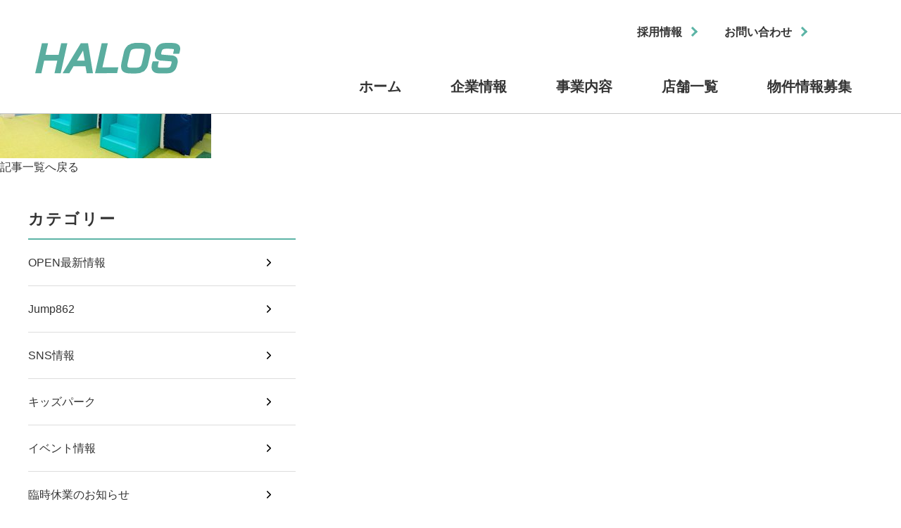

--- FILE ---
content_type: text/html; charset=UTF-8
request_url: https://www.halos.co.jp/line_album_2022%E5%B9%B42%E6%9C%884%E6%97%A5%E3%83%A1%E3%83%AA%E3%83%83%E3%82%BF%E3%82%AD%E3%83%83%E3%82%BA%E4%BD%90%E4%B8%96%E4%BF%9D_2304/
body_size: 5561
content:
<!DOCTYPE html>
<html lang="ja">

<head>
  <meta charset="utf-8">
  <meta name="format-detection" content="telephone=no">
  <meta name="viewport" content="width=device-width">


  <link rel="shortcut icon" href="/favicon.ico">
  <link rel="apple-touch-icon" href="/apple-touch-icon.png">


  <meta name="keywords" content="">
  <meta name="description" content="">

  <link rel="stylesheet" type="text/css" href="https://www.halos.co.jp/wordpress/wp-content/themes/halos/css/slick.css">
  <link rel="stylesheet" type="text/css" href="https://www.halos.co.jp/wordpress/wp-content/themes/halos/css/lightbox.css">
  <link rel="stylesheet" type="text/css" href="https://www.halos.co.jp/wordpress/wp-content/themes/halos/css/magnific-popup.css">
  <link rel="stylesheet" type="text/css" href="https://www.halos.co.jp/wordpress/wp-content/themes/halos/css/style.css?202504">
  <link rel="stylesheet" type="text/css" href="https://www.halos.co.jp/wordpress/wp-content/themes/halos/css/sp.css?202504" media="screen and (max-width: 640px)">

  <script src="https://www.halos.co.jp/wordpress/wp-content/themes/halos/js/b_browser_switcher.js"></script>

  <title>メリッタキッズ佐世保_2 | 株式会社ハローズ</title>
	<style>img:is([sizes="auto" i], [sizes^="auto," i]) { contain-intrinsic-size: 3000px 1500px }</style>
	
		<!-- All in One SEO 4.7.9 - aioseo.com -->
	<meta name="robots" content="max-image-preview:large" />
	<meta name="author" content="admin_halos"/>
	<link rel="canonical" href="https://www.halos.co.jp/line_album_2022%e5%b9%b42%e6%9c%884%e6%97%a5%e3%83%a1%e3%83%aa%e3%83%83%e3%82%bf%e3%82%ad%e3%83%83%e3%82%ba%e4%bd%90%e4%b8%96%e4%bf%9d_2304/" />
	<meta name="generator" content="All in One SEO (AIOSEO) 4.7.9" />
		<meta property="og:locale" content="ja_JP" />
		<meta property="og:site_name" content="株式会社ハローズ | 「ワクワク！ドキドキのその先へ」 をテーマに幅広い世代のお客様にお楽しみ頂けるアミューズメント施設を運営しております。" />
		<meta property="og:type" content="article" />
		<meta property="og:title" content="メリッタキッズ佐世保_2 | 株式会社ハローズ" />
		<meta property="og:url" content="https://www.halos.co.jp/line_album_2022%e5%b9%b42%e6%9c%884%e6%97%a5%e3%83%a1%e3%83%aa%e3%83%83%e3%82%bf%e3%82%ad%e3%83%83%e3%82%ba%e4%bd%90%e4%b8%96%e4%bf%9d_2304/" />
		<meta property="og:image" content="https://www.halos.co.jp/wordpress/wp-content/uploads/2025/03/cropped-cropped-7cfa65edd8e5e56e2f0bc61f1b159673.png" />
		<meta property="og:image:secure_url" content="https://www.halos.co.jp/wordpress/wp-content/uploads/2025/03/cropped-cropped-7cfa65edd8e5e56e2f0bc61f1b159673.png" />
		<meta property="article:published_time" content="2023-04-19T02:00:58+00:00" />
		<meta property="article:modified_time" content="2023-04-19T02:03:14+00:00" />
		<meta name="twitter:card" content="summary" />
		<meta name="twitter:site" content="@HALOS_official" />
		<meta name="twitter:title" content="メリッタキッズ佐世保_2 | 株式会社ハローズ" />
		<meta name="twitter:creator" content="@HALOS_official" />
		<meta name="twitter:image" content="https://www.halos.co.jp/wordpress/wp-content/uploads/2025/03/cropped-cropped-7cfa65edd8e5e56e2f0bc61f1b159673.png" />
		<script type="application/ld+json" class="aioseo-schema">
			{"@context":"https:\/\/schema.org","@graph":[{"@type":"BreadcrumbList","@id":"https:\/\/www.halos.co.jp\/line_album_2022%e5%b9%b42%e6%9c%884%e6%97%a5%e3%83%a1%e3%83%aa%e3%83%83%e3%82%bf%e3%82%ad%e3%83%83%e3%82%ba%e4%bd%90%e4%b8%96%e4%bf%9d_2304\/#breadcrumblist","itemListElement":[{"@type":"ListItem","@id":"https:\/\/www.halos.co.jp\/#listItem","position":1,"name":"\u5bb6","item":"https:\/\/www.halos.co.jp\/","nextItem":{"@type":"ListItem","@id":"https:\/\/www.halos.co.jp\/line_album_2022%e5%b9%b42%e6%9c%884%e6%97%a5%e3%83%a1%e3%83%aa%e3%83%83%e3%82%bf%e3%82%ad%e3%83%83%e3%82%ba%e4%bd%90%e4%b8%96%e4%bf%9d_2304\/#listItem","name":"\u30e1\u30ea\u30c3\u30bf\u30ad\u30c3\u30ba\u4f50\u4e16\u4fdd_2"}},{"@type":"ListItem","@id":"https:\/\/www.halos.co.jp\/line_album_2022%e5%b9%b42%e6%9c%884%e6%97%a5%e3%83%a1%e3%83%aa%e3%83%83%e3%82%bf%e3%82%ad%e3%83%83%e3%82%ba%e4%bd%90%e4%b8%96%e4%bf%9d_2304\/#listItem","position":2,"name":"\u30e1\u30ea\u30c3\u30bf\u30ad\u30c3\u30ba\u4f50\u4e16\u4fdd_2","previousItem":{"@type":"ListItem","@id":"https:\/\/www.halos.co.jp\/#listItem","name":"\u5bb6"}}]},{"@type":"ItemPage","@id":"https:\/\/www.halos.co.jp\/line_album_2022%e5%b9%b42%e6%9c%884%e6%97%a5%e3%83%a1%e3%83%aa%e3%83%83%e3%82%bf%e3%82%ad%e3%83%83%e3%82%ba%e4%bd%90%e4%b8%96%e4%bf%9d_2304\/#itempage","url":"https:\/\/www.halos.co.jp\/line_album_2022%e5%b9%b42%e6%9c%884%e6%97%a5%e3%83%a1%e3%83%aa%e3%83%83%e3%82%bf%e3%82%ad%e3%83%83%e3%82%ba%e4%bd%90%e4%b8%96%e4%bf%9d_2304\/","name":"\u30e1\u30ea\u30c3\u30bf\u30ad\u30c3\u30ba\u4f50\u4e16\u4fdd_2 | \u682a\u5f0f\u4f1a\u793e\u30cf\u30ed\u30fc\u30ba","inLanguage":"ja","isPartOf":{"@id":"https:\/\/www.halos.co.jp\/#website"},"breadcrumb":{"@id":"https:\/\/www.halos.co.jp\/line_album_2022%e5%b9%b42%e6%9c%884%e6%97%a5%e3%83%a1%e3%83%aa%e3%83%83%e3%82%bf%e3%82%ad%e3%83%83%e3%82%ba%e4%bd%90%e4%b8%96%e4%bf%9d_2304\/#breadcrumblist"},"author":{"@id":"https:\/\/www.halos.co.jp\/author\/admin_halos\/#author"},"creator":{"@id":"https:\/\/www.halos.co.jp\/author\/admin_halos\/#author"},"datePublished":"2023-04-19T11:00:58+09:00","dateModified":"2023-04-19T11:03:14+09:00"},{"@type":"Organization","@id":"https:\/\/www.halos.co.jp\/#organization","name":"\u682a\u5f0f\u4f1a\u793e\u30cf\u30ed\u30fc\u30ba","description":"\u300c\u30ef\u30af\u30ef\u30af\uff01\u30c9\u30ad\u30c9\u30ad\u306e\u305d\u306e\u5148\u3078\u300d \u3092\u30c6\u30fc\u30de\u306b\u5e45\u5e83\u3044\u4e16\u4ee3\u306e\u304a\u5ba2\u69d8\u306b\u304a\u697d\u3057\u307f\u9802\u3051\u308b\u30a2\u30df\u30e5\u30fc\u30ba\u30e1\u30f3\u30c8\u65bd\u8a2d\u3092\u904b\u55b6\u3057\u3066\u304a\u308a\u307e\u3059\u3002 2025\u5e743\u6708\u3088\u308a\u682a\u5f0f\u4f1a\u793eGENDA GiGO Entertainment\u306e100\uff05\u5b50\u4f1a\u793e\u3068\u306a\u308a\u307e\u3057\u305f\u3002","url":"https:\/\/www.halos.co.jp\/","telephone":"+81335522350","logo":{"@type":"ImageObject","url":"https:\/\/www.halos.co.jp\/wordpress\/wp-content\/uploads\/2025\/03\/cropped-cropped-7cfa65edd8e5e56e2f0bc61f1b159673.png","@id":"https:\/\/www.halos.co.jp\/line_album_2022%e5%b9%b42%e6%9c%884%e6%97%a5%e3%83%a1%e3%83%aa%e3%83%83%e3%82%bf%e3%82%ad%e3%83%83%e3%82%ba%e4%bd%90%e4%b8%96%e4%bf%9d_2304\/#organizationLogo","width":240,"height":65},"image":{"@id":"https:\/\/www.halos.co.jp\/line_album_2022%e5%b9%b42%e6%9c%884%e6%97%a5%e3%83%a1%e3%83%aa%e3%83%83%e3%82%bf%e3%82%ad%e3%83%83%e3%82%ba%e4%bd%90%e4%b8%96%e4%bf%9d_2304\/#organizationLogo"},"sameAs":["https:\/\/x.com\/HALOS_official","https:\/\/www.tiktok.com\/@halos_amusement"]},{"@type":"Person","@id":"https:\/\/www.halos.co.jp\/author\/admin_halos\/#author","url":"https:\/\/www.halos.co.jp\/author\/admin_halos\/","name":"admin_halos","image":{"@type":"ImageObject","@id":"https:\/\/www.halos.co.jp\/line_album_2022%e5%b9%b42%e6%9c%884%e6%97%a5%e3%83%a1%e3%83%aa%e3%83%83%e3%82%bf%e3%82%ad%e3%83%83%e3%82%ba%e4%bd%90%e4%b8%96%e4%bf%9d_2304\/#authorImage","url":"https:\/\/secure.gravatar.com\/avatar\/c15e581c4e9dc7bdc33c3e8259196b91?s=96&d=mm&r=g","width":96,"height":96,"caption":"admin_halos"}},{"@type":"WebSite","@id":"https:\/\/www.halos.co.jp\/#website","url":"https:\/\/www.halos.co.jp\/","name":"\u682a\u5f0f\u4f1a\u793e\u30cf\u30ed\u30fc\u30ba","description":"\u300c\u30ef\u30af\u30ef\u30af\uff01\u30c9\u30ad\u30c9\u30ad\u306e\u305d\u306e\u5148\u3078\u300d \u3092\u30c6\u30fc\u30de\u306b\u5e45\u5e83\u3044\u4e16\u4ee3\u306e\u304a\u5ba2\u69d8\u306b\u304a\u697d\u3057\u307f\u9802\u3051\u308b\u30a2\u30df\u30e5\u30fc\u30ba\u30e1\u30f3\u30c8\u65bd\u8a2d\u3092\u904b\u55b6\u3057\u3066\u304a\u308a\u307e\u3059\u3002","inLanguage":"ja","publisher":{"@id":"https:\/\/www.halos.co.jp\/#organization"}}]}
		</script>
		<!-- All in One SEO -->

		<!-- This site uses the Google Analytics by MonsterInsights plugin v9.9.0 - Using Analytics tracking - https://www.monsterinsights.com/ -->
		<!-- Note: MonsterInsights is not currently configured on this site. The site owner needs to authenticate with Google Analytics in the MonsterInsights settings panel. -->
					<!-- No tracking code set -->
				<!-- / Google Analytics by MonsterInsights -->
		<!--[if lt IE 9]>
<script type="text/javascript" src="https://www.halos.co.jp/wordpress/wp-content/themes/halos/js/html5.js?ver=3.7.3" id="twentysixteen-html5-js"></script>
<![endif]-->
<script type="text/javascript" src="https://www.halos.co.jp/wordpress/wp-includes/js/jquery/jquery.min.js?ver=3.7.1" id="jquery-core-js"></script>
<script type="text/javascript" src="https://www.halos.co.jp/wordpress/wp-includes/js/jquery/jquery-migrate.min.js?ver=3.4.1" id="jquery-migrate-js"></script>
<script type="text/javascript" src="https://www.halos.co.jp/wordpress/wp-content/themes/halos/js/keyboard-image-navigation.js?ver=20160816" id="twentysixteen-keyboard-image-navigation-js"></script>
<link rel="icon" href="https://www.halos.co.jp/wordpress/wp-content/uploads/2025/03/cropped-H512px-32x32.png" sizes="32x32" />
<link rel="icon" href="https://www.halos.co.jp/wordpress/wp-content/uploads/2025/03/cropped-H512px-192x192.png" sizes="192x192" />
<link rel="apple-touch-icon" href="https://www.halos.co.jp/wordpress/wp-content/uploads/2025/03/cropped-H512px-180x180.png" />
<meta name="msapplication-TileImage" content="https://www.halos.co.jp/wordpress/wp-content/uploads/2025/03/cropped-H512px-270x270.png" />
</head>
<body class="attachment attachment-template-default single single-attachment postid-2339 attachmentid-2339 attachment-jpeg wp-custom-logo">
<div id="wrapper">
<header id="header" class="c-header outer-block">
      <div class="inner-block">
        <div class="logo"><a href="/"><img src="https://www.halos.co.jp/wordpress/wp-content/themes/halos/img/common/logo.svg" alt=""></a></div>
        <div class="sp header-nav-btn">
          <div class="btn">
            <span></span>
            <span></span>
            <span></span>
          </div>
        </div>
        <div class="c-menu-wrap">
          <div class="link-wrap">
            <a href="https://www.gendagigo.jp/recruit.html" class="c-header-btn">採用情報</a>
            <a href="https://www.gendagigo.jp/contact.html" class="c-header-btn">お問い合わせ</a>
          </div>
          <div class="c-menu">
            <div class="menu">
              <a href="/" class="menu-ttl">ホーム</a>
            </div>
            <div class="menu">
              <a href="https://www.gendagigo.jp/company_profile.html" class="menu-ttl">企業情報</a>
            </div>
            <div class="mega-btn menu">
              <a href="/service/" class="menu-ttl not-arrow">事業内容</a>
              <span class="sp js-sub-btn"></span>
              <div class="mega-menu">
                <h1 class="c-ttl01 left">
                  <span class="en">Service</span>
                  <span class="jp">事業内容</span>
                </h1>
                <div class="aco-menu-wrap">
                  <a href="/service/amusement/" class="aco-menu">
                    <div class="img"><img src="https://www.halos.co.jp/wordpress/wp-content/themes/halos/img/consumer/service-menu01.jpg" alt=""></div>
                    <p class="txt">アミューズメント事業</p>
                  </a>
                  <a href="/service/event/" class="aco-menu">
                    <div class="img"><img src="https://www.halos.co.jp/wordpress/wp-content/themes/halos/img/consumer/service-menu02.jpg" alt=""></div>
                    <p class="txt">イベント事業</p>
                  </a>
                  <a href="/service/selling/" class="aco-menu">
                    <div class="img"><img src="https://www.halos.co.jp/wordpress/wp-content/themes/halos/img/consumer/service-menu03.jpg" alt=""></div>
                    <p class="txt">販売事業</p>
                  </a>
                </div>
              </div>
            </div>
            <div class="menu">
             <a href="https://tempo.gendagigo.jp/cts/tempo-halos/
" class="menu-ttl">店舗一覧</a>
            </div>
            <div class="menu">
              <a href="https://contents.gendagigo.jp/property" class="menu-ttl">物件情報募集</a>
            </div>
            <div class="menu">
              <a href="/consumer/" class="menu-ttl sp">アミューズメント施設</a>
            </div>
          </div>
        </div>
      </div>
      <!-- /header -->
    </header>
        
      <p class="attachment"><a href='https://www.halos.co.jp/wordpress/wp-content/uploads/2023/04/d2f2880e22ed4a2dd95e9078a3096b64.jpg'><img fetchpriority="high" decoding="async" width="300" height="225" src="https://www.halos.co.jp/wordpress/wp-content/uploads/2023/04/d2f2880e22ed4a2dd95e9078a3096b64-300x225.jpg" class="attachment-medium size-medium" alt="" srcset="https://www.halos.co.jp/wordpress/wp-content/uploads/2023/04/d2f2880e22ed4a2dd95e9078a3096b64-300x225.jpg 300w, https://www.halos.co.jp/wordpress/wp-content/uploads/2023/04/d2f2880e22ed4a2dd95e9078a3096b64-768x576.jpg 768w, https://www.halos.co.jp/wordpress/wp-content/uploads/2023/04/d2f2880e22ed4a2dd95e9078a3096b64-1024x768.jpg 1024w, https://www.halos.co.jp/wordpress/wp-content/uploads/2023/04/d2f2880e22ed4a2dd95e9078a3096b64-1200x900.jpg 1200w, https://www.halos.co.jp/wordpress/wp-content/uploads/2023/04/d2f2880e22ed4a2dd95e9078a3096b64.jpg 1478w" sizes="(max-width: 300px) 85vw, 300px" /></a></p>
      
      <div class="paging-area">
                <a class="list page-numbers" href="https://www.halos.co.jp/blog/">記事一覧へ戻る</a>
              </div><!-- /paging-area -->
      
    
<!-- secondary -->
<aside id="secondary">
  <div class="widget">
    <div class="widget-title">カテゴリー</div>
    <!-- /widget-title -->
    <div class="menu-sidemenu-container">
      <ul class="menu">
                <li class="menu-item"><a href="https://www.halos.co.jp/news/open/">OPEN最新情報</a></li>
                <li class="menu-item"><a href="https://www.halos.co.jp/news/jump862/">Jump862</a></li>
                <li class="menu-item"><a href="https://www.halos.co.jp/news/sns%e6%83%85%e5%a0%b1/">SNS情報</a></li>
                <li class="menu-item"><a href="https://www.halos.co.jp/news/kidspark/">キッズパーク</a></li>
                <li class="menu-item"><a href="https://www.halos.co.jp/news/%e3%82%a4%e3%83%99%e3%83%b3%e3%83%88%e6%83%85%e5%a0%b1/">イベント情報</a></li>
                <li class="menu-item"><a href="https://www.halos.co.jp/news/%e8%87%a8%e6%99%82%e4%bc%91%e6%a5%ad%e3%81%ae%e3%81%8a%e7%9f%a5%e3%82%89%e3%81%9b/">臨時休業のお知らせ</a></li>
                <li class="menu-item"><a href="https://www.halos.co.jp/news/close/">CLOSE情報</a></li>
                <li class="menu-item"><a href="https://www.halos.co.jp/news/news/">お知らせ</a></li>
                <li class="menu-item"><a href="https://www.halos.co.jp/news/gift-information/">おすすめ景品情報</a></li>
                <li class="menu-item"><a href="https://www.halos.co.jp/news/shop%ef%bc%8dhalos/">ショップ「ハローズのおもちゃ箱」</a></li>
                <li class="menu-item"><a href="https://www.halos.co.jp/news/%e5%ba%97%e8%88%97sns%e3%82%a2%e3%82%ab%e3%82%a6%e3%83%b3%e3%83%88/">店舗SNSアカウント</a></li>
                <li class="menu-item"><a href="https://www.halos.co.jp/news/shop-information/">店舗情報</a></li>
                <li class="menu-item"><a href="https://www.halos.co.jp/news/patissier/">ぱくぱくパティシエ</a></li>
                <li class="menu-item"><a href="https://www.halos.co.jp/news/%e4%bc%91%e6%a5%ad%e6%83%85%e5%a0%b1/">休業情報</a></li>
                <li class="menu-item"><a href="https://www.halos.co.jp/news/curves/">カーブス</a></li>
              </ul>
    </div>
    <!-- /.menu-sidemenu-container -->
  </div>
</aside>
<footer>
      <div id="footer" class="outer-block bg-green c-footer">
        <div id="pagetop">
          <a href="#wrapper"></a>
        </div>
        <div class="inner-block">
          <div class="l-grid">
            <div class="logo"><a href="/"><img src="https://www.halos.co.jp/wordpress/wp-content/themes/halos/img/common/logo_wh.svg" alt="HALOS"></a></div>
            <div class="menu-wrap">
              <div class="menu">
                <a href="https://www.gendagigo.jp/company_profile.html" class="link-ttl">企業情報</a>
               <ul class="sub-link">
                  <a href="https://www.gendagigo.jp/company_profile.html">会社概要</a>
                  <a href="https://www.gendagigo.jp/company_profile.html">アクセス</a>
                </ul>
              </div>
              <div class="menu">
                <a href="/service/" class="link-ttl">事業内容</a>
                <ul class="sub-link">
                  <li><a href="/service/#area01">アミューズメント</a></li>
                  <li><a href="/service/#area02">イベント</a></li>
                  <li><a href="/service/#area03">販売</a></li>
                </ul>
              </div>
            </div>
          </div>
          <p class="copyright">Copyright HALOS CORPORATION All Rights Reserved.</p>




        </div>
        <!-- /inner-block -->
      </div>
      <!-- /footer -->
    </footer>

<div class="overlay"></div>
</div><!-- /wrapper -->
<script src="https://www.halos.co.jp/wordpress/wp-content/themes/halos/js/jquery-3.3.1.min.js"></script>
<script src="https://www.halos.co.jp/wordpress/wp-content/themes/halos/js/slick.min.js"></script>
<script src="https://www.halos.co.jp/wordpress/wp-content/themes/halos/js/ofi.min.js"></script>
<script src="https://www.halos.co.jp/wordpress/wp-content/themes/halos/js/lightbox.js"></script>
<script src="https://www.halos.co.jp/wordpress/wp-content/themes/halos/js/jquery.magnific-popup.min.js"></script>
<script src="https://www.halos.co.jp/wordpress/wp-content/themes/halos/js/jquery.japan-map.js"></script>
<script src="https://www.halos.co.jp/wordpress/wp-content/themes/halos/js/common.js?20250419"></script>
<link rel='stylesheet' id='wp-block-library-css' href='https://www.halos.co.jp/wordpress/wp-includes/css/dist/block-library/style.min.css?ver=6.7.4' type='text/css' media='all' />
<style id='classic-theme-styles-inline-css' type='text/css'>
/*! This file is auto-generated */
.wp-block-button__link{color:#fff;background-color:#32373c;border-radius:9999px;box-shadow:none;text-decoration:none;padding:calc(.667em + 2px) calc(1.333em + 2px);font-size:1.125em}.wp-block-file__button{background:#32373c;color:#fff;text-decoration:none}
</style>
<style id='global-styles-inline-css' type='text/css'>
:root{--wp--preset--aspect-ratio--square: 1;--wp--preset--aspect-ratio--4-3: 4/3;--wp--preset--aspect-ratio--3-4: 3/4;--wp--preset--aspect-ratio--3-2: 3/2;--wp--preset--aspect-ratio--2-3: 2/3;--wp--preset--aspect-ratio--16-9: 16/9;--wp--preset--aspect-ratio--9-16: 9/16;--wp--preset--color--black: #000000;--wp--preset--color--cyan-bluish-gray: #abb8c3;--wp--preset--color--white: #ffffff;--wp--preset--color--pale-pink: #f78da7;--wp--preset--color--vivid-red: #cf2e2e;--wp--preset--color--luminous-vivid-orange: #ff6900;--wp--preset--color--luminous-vivid-amber: #fcb900;--wp--preset--color--light-green-cyan: #7bdcb5;--wp--preset--color--vivid-green-cyan: #00d084;--wp--preset--color--pale-cyan-blue: #8ed1fc;--wp--preset--color--vivid-cyan-blue: #0693e3;--wp--preset--color--vivid-purple: #9b51e0;--wp--preset--gradient--vivid-cyan-blue-to-vivid-purple: linear-gradient(135deg,rgba(6,147,227,1) 0%,rgb(155,81,224) 100%);--wp--preset--gradient--light-green-cyan-to-vivid-green-cyan: linear-gradient(135deg,rgb(122,220,180) 0%,rgb(0,208,130) 100%);--wp--preset--gradient--luminous-vivid-amber-to-luminous-vivid-orange: linear-gradient(135deg,rgba(252,185,0,1) 0%,rgba(255,105,0,1) 100%);--wp--preset--gradient--luminous-vivid-orange-to-vivid-red: linear-gradient(135deg,rgba(255,105,0,1) 0%,rgb(207,46,46) 100%);--wp--preset--gradient--very-light-gray-to-cyan-bluish-gray: linear-gradient(135deg,rgb(238,238,238) 0%,rgb(169,184,195) 100%);--wp--preset--gradient--cool-to-warm-spectrum: linear-gradient(135deg,rgb(74,234,220) 0%,rgb(151,120,209) 20%,rgb(207,42,186) 40%,rgb(238,44,130) 60%,rgb(251,105,98) 80%,rgb(254,248,76) 100%);--wp--preset--gradient--blush-light-purple: linear-gradient(135deg,rgb(255,206,236) 0%,rgb(152,150,240) 100%);--wp--preset--gradient--blush-bordeaux: linear-gradient(135deg,rgb(254,205,165) 0%,rgb(254,45,45) 50%,rgb(107,0,62) 100%);--wp--preset--gradient--luminous-dusk: linear-gradient(135deg,rgb(255,203,112) 0%,rgb(199,81,192) 50%,rgb(65,88,208) 100%);--wp--preset--gradient--pale-ocean: linear-gradient(135deg,rgb(255,245,203) 0%,rgb(182,227,212) 50%,rgb(51,167,181) 100%);--wp--preset--gradient--electric-grass: linear-gradient(135deg,rgb(202,248,128) 0%,rgb(113,206,126) 100%);--wp--preset--gradient--midnight: linear-gradient(135deg,rgb(2,3,129) 0%,rgb(40,116,252) 100%);--wp--preset--font-size--small: 13px;--wp--preset--font-size--medium: 20px;--wp--preset--font-size--large: 36px;--wp--preset--font-size--x-large: 42px;--wp--preset--spacing--20: 0.44rem;--wp--preset--spacing--30: 0.67rem;--wp--preset--spacing--40: 1rem;--wp--preset--spacing--50: 1.5rem;--wp--preset--spacing--60: 2.25rem;--wp--preset--spacing--70: 3.38rem;--wp--preset--spacing--80: 5.06rem;--wp--preset--shadow--natural: 6px 6px 9px rgba(0, 0, 0, 0.2);--wp--preset--shadow--deep: 12px 12px 50px rgba(0, 0, 0, 0.4);--wp--preset--shadow--sharp: 6px 6px 0px rgba(0, 0, 0, 0.2);--wp--preset--shadow--outlined: 6px 6px 0px -3px rgba(255, 255, 255, 1), 6px 6px rgba(0, 0, 0, 1);--wp--preset--shadow--crisp: 6px 6px 0px rgba(0, 0, 0, 1);}:where(.is-layout-flex){gap: 0.5em;}:where(.is-layout-grid){gap: 0.5em;}body .is-layout-flex{display: flex;}.is-layout-flex{flex-wrap: wrap;align-items: center;}.is-layout-flex > :is(*, div){margin: 0;}body .is-layout-grid{display: grid;}.is-layout-grid > :is(*, div){margin: 0;}:where(.wp-block-columns.is-layout-flex){gap: 2em;}:where(.wp-block-columns.is-layout-grid){gap: 2em;}:where(.wp-block-post-template.is-layout-flex){gap: 1.25em;}:where(.wp-block-post-template.is-layout-grid){gap: 1.25em;}.has-black-color{color: var(--wp--preset--color--black) !important;}.has-cyan-bluish-gray-color{color: var(--wp--preset--color--cyan-bluish-gray) !important;}.has-white-color{color: var(--wp--preset--color--white) !important;}.has-pale-pink-color{color: var(--wp--preset--color--pale-pink) !important;}.has-vivid-red-color{color: var(--wp--preset--color--vivid-red) !important;}.has-luminous-vivid-orange-color{color: var(--wp--preset--color--luminous-vivid-orange) !important;}.has-luminous-vivid-amber-color{color: var(--wp--preset--color--luminous-vivid-amber) !important;}.has-light-green-cyan-color{color: var(--wp--preset--color--light-green-cyan) !important;}.has-vivid-green-cyan-color{color: var(--wp--preset--color--vivid-green-cyan) !important;}.has-pale-cyan-blue-color{color: var(--wp--preset--color--pale-cyan-blue) !important;}.has-vivid-cyan-blue-color{color: var(--wp--preset--color--vivid-cyan-blue) !important;}.has-vivid-purple-color{color: var(--wp--preset--color--vivid-purple) !important;}.has-black-background-color{background-color: var(--wp--preset--color--black) !important;}.has-cyan-bluish-gray-background-color{background-color: var(--wp--preset--color--cyan-bluish-gray) !important;}.has-white-background-color{background-color: var(--wp--preset--color--white) !important;}.has-pale-pink-background-color{background-color: var(--wp--preset--color--pale-pink) !important;}.has-vivid-red-background-color{background-color: var(--wp--preset--color--vivid-red) !important;}.has-luminous-vivid-orange-background-color{background-color: var(--wp--preset--color--luminous-vivid-orange) !important;}.has-luminous-vivid-amber-background-color{background-color: var(--wp--preset--color--luminous-vivid-amber) !important;}.has-light-green-cyan-background-color{background-color: var(--wp--preset--color--light-green-cyan) !important;}.has-vivid-green-cyan-background-color{background-color: var(--wp--preset--color--vivid-green-cyan) !important;}.has-pale-cyan-blue-background-color{background-color: var(--wp--preset--color--pale-cyan-blue) !important;}.has-vivid-cyan-blue-background-color{background-color: var(--wp--preset--color--vivid-cyan-blue) !important;}.has-vivid-purple-background-color{background-color: var(--wp--preset--color--vivid-purple) !important;}.has-black-border-color{border-color: var(--wp--preset--color--black) !important;}.has-cyan-bluish-gray-border-color{border-color: var(--wp--preset--color--cyan-bluish-gray) !important;}.has-white-border-color{border-color: var(--wp--preset--color--white) !important;}.has-pale-pink-border-color{border-color: var(--wp--preset--color--pale-pink) !important;}.has-vivid-red-border-color{border-color: var(--wp--preset--color--vivid-red) !important;}.has-luminous-vivid-orange-border-color{border-color: var(--wp--preset--color--luminous-vivid-orange) !important;}.has-luminous-vivid-amber-border-color{border-color: var(--wp--preset--color--luminous-vivid-amber) !important;}.has-light-green-cyan-border-color{border-color: var(--wp--preset--color--light-green-cyan) !important;}.has-vivid-green-cyan-border-color{border-color: var(--wp--preset--color--vivid-green-cyan) !important;}.has-pale-cyan-blue-border-color{border-color: var(--wp--preset--color--pale-cyan-blue) !important;}.has-vivid-cyan-blue-border-color{border-color: var(--wp--preset--color--vivid-cyan-blue) !important;}.has-vivid-purple-border-color{border-color: var(--wp--preset--color--vivid-purple) !important;}.has-vivid-cyan-blue-to-vivid-purple-gradient-background{background: var(--wp--preset--gradient--vivid-cyan-blue-to-vivid-purple) !important;}.has-light-green-cyan-to-vivid-green-cyan-gradient-background{background: var(--wp--preset--gradient--light-green-cyan-to-vivid-green-cyan) !important;}.has-luminous-vivid-amber-to-luminous-vivid-orange-gradient-background{background: var(--wp--preset--gradient--luminous-vivid-amber-to-luminous-vivid-orange) !important;}.has-luminous-vivid-orange-to-vivid-red-gradient-background{background: var(--wp--preset--gradient--luminous-vivid-orange-to-vivid-red) !important;}.has-very-light-gray-to-cyan-bluish-gray-gradient-background{background: var(--wp--preset--gradient--very-light-gray-to-cyan-bluish-gray) !important;}.has-cool-to-warm-spectrum-gradient-background{background: var(--wp--preset--gradient--cool-to-warm-spectrum) !important;}.has-blush-light-purple-gradient-background{background: var(--wp--preset--gradient--blush-light-purple) !important;}.has-blush-bordeaux-gradient-background{background: var(--wp--preset--gradient--blush-bordeaux) !important;}.has-luminous-dusk-gradient-background{background: var(--wp--preset--gradient--luminous-dusk) !important;}.has-pale-ocean-gradient-background{background: var(--wp--preset--gradient--pale-ocean) !important;}.has-electric-grass-gradient-background{background: var(--wp--preset--gradient--electric-grass) !important;}.has-midnight-gradient-background{background: var(--wp--preset--gradient--midnight) !important;}.has-small-font-size{font-size: var(--wp--preset--font-size--small) !important;}.has-medium-font-size{font-size: var(--wp--preset--font-size--medium) !important;}.has-large-font-size{font-size: var(--wp--preset--font-size--large) !important;}.has-x-large-font-size{font-size: var(--wp--preset--font-size--x-large) !important;}
:where(.wp-block-post-template.is-layout-flex){gap: 1.25em;}:where(.wp-block-post-template.is-layout-grid){gap: 1.25em;}
:where(.wp-block-columns.is-layout-flex){gap: 2em;}:where(.wp-block-columns.is-layout-grid){gap: 2em;}
:root :where(.wp-block-pullquote){font-size: 1.5em;line-height: 1.6;}
</style>
<script type="text/javascript" src="https://www.halos.co.jp/wordpress/wp-content/themes/halos/js/skip-link-focus-fix.js?ver=20160816" id="twentysixteen-skip-link-focus-fix-js"></script>
<script type="text/javascript" src="https://www.halos.co.jp/wordpress/wp-includes/js/comment-reply.min.js?ver=6.7.4" id="comment-reply-js" async="async" data-wp-strategy="async"></script>
<script type="text/javascript" id="twentysixteen-script-js-extra">
/* <![CDATA[ */
var screenReaderText = {"expand":"\u30b5\u30d6\u30e1\u30cb\u30e5\u30fc\u3092\u5c55\u958b","collapse":"\u30b5\u30d6\u30e1\u30cb\u30e5\u30fc\u3092\u9589\u3058\u308b"};
/* ]]> */
</script>
<script type="text/javascript" src="https://www.halos.co.jp/wordpress/wp-content/themes/halos/js/functions.js?ver=20160816" id="twentysixteen-script-js"></script>
</body>
</html>


--- FILE ---
content_type: text/css
request_url: https://www.halos.co.jp/wordpress/wp-content/themes/halos/css/style.css?202504
body_size: 16128
content:
@charset "UTF-8";
/*------------------------------------------------------------------------------
  reset
------------------------------------------------------------------------------*/
html,
input,
textarea,
select,
button {
  font-family: "游ゴシック体", YuGothic, "游ゴシック", "Yu Gothic", "メイリオ", Meiryo, sans-serif;
  font-weight: 400;
}

html {
  background: #fff;
  color: #333;
  font-size: 16px;
  line-height: 1.6;
  word-break: break-all;
}

body {
  margin: 0;
  background: #fff;
}

*,
*::before,
*::after {
  box-sizing: border-box;
}

img {
  max-width: 100%;
  margin: 0;
  border: 0;
  vertical-align: top;
}

p {
  word-wrap: break-word;
  margin: 0;
  padding: 0;
  overflow-wrap: break-word;
}

a {
  color: #333;
  text-decoration: none;
}

input,
select,
textarea,
button {
  -webkit-appearance: none;
  -moz-appearance: none;
  appearance: none;
  margin: 0;
  padding: 0;
  border: none;
  border-radius: 0;
  outline: none;
  background: none;
}

select::-ms-expand {
  display: none;
}

textarea {
  resize: vertical;
}

::-webkit-input-placeholder {
  color: #ccc;
}

:-ms-input-placeholder {
  color: #ccc;
}

::-ms-input-placeholder {
  color: #ccc;
}

::-moz-placeholder {
  color: #ccc;
}

::placeholder {
  color: #ccc;
}

button {
  border: none;
  cursor: pointer;
}

label {
  cursor: pointer;
}

table {
  border-collapse: collapse;
}

ul, ol {
  margin: 0;
  padding: 0;
  list-style: none;
}

h1,
h2,
h3,
h4,
h5,
h6 {
  margin: 0;
  padding: 0;
  font-size: 14px;
  font-weight: 500;
}

main {
  display: block;
}

.outer-block {
  min-width: 1240px;
}

.inner-block {
  position: relative;
  width: 1200px;
}

.contents-block {
  padding-top: 80px;
  padding-bottom: 100px;
}

#wrapper {
  position: relative;
}

/*------------------------------------------------------------------------------
  animation
------------------------------------------------------------------------------*/

.anm-list > * {
  -webkit-transform: translateY(30px);
          transform: translateY(30px);
  opacity: 0;
}

.anm-list > *.is-animated {
  -webkit-animation: fadeInUp 1.5s forwards;
          animation: fadeInUp 1.5s forwards;
}

@-webkit-keyframes fadeIn {
  0% {
    opacity: 0;
  }
  100% {
    opacity: 1;
  }
}

@keyframes fadeIn {
  0% {
    opacity: 0;
  }
  100% {
    opacity: 1;
  }
}

@-webkit-keyframes fadeInUp {
  0% {
    -webkit-transform: translateY(20px);
            transform: translateY(20px);
    opacity: 0;
    -webkit-transition-timing-function: cubic-bezier(0, 0.4, 0.2, 1);
            transition-timing-function: cubic-bezier(0, 0.4, 0.2, 1);
  }
  100% {
    -webkit-transform: translateY(0);
            transform: translateY(0);
    opacity: 1;
  }
}

@keyframes fadeInUp {
  0% {
    -webkit-transform: translateY(20px);
            transform: translateY(20px);
    opacity: 0;
    -webkit-transition-timing-function: cubic-bezier(0, 0.4, 0.2, 1);
            transition-timing-function: cubic-bezier(0, 0.4, 0.2, 1);
  }
  100% {
    -webkit-transform: translateY(0);
            transform: translateY(0);
    opacity: 1;
  }
}

@-webkit-keyframes fadeInDown {
  0% {
    -webkit-transform: translateY(-20px);
            transform: translateY(-20px);
    opacity: 0;
    -webkit-transition-timing-function: cubic-bezier(0, 0.4, 0.2, 1);
            transition-timing-function: cubic-bezier(0, 0.4, 0.2, 1);
  }
  100% {
    -webkit-transform: translateY(0);
            transform: translateY(0);
    opacity: 1;
  }
}

@keyframes fadeInDown {
  0% {
    -webkit-transform: translateY(-20px);
            transform: translateY(-20px);
    opacity: 0;
    -webkit-transition-timing-function: cubic-bezier(0, 0.4, 0.2, 1);
            transition-timing-function: cubic-bezier(0, 0.4, 0.2, 1);
  }
  100% {
    -webkit-transform: translateY(0);
            transform: translateY(0);
    opacity: 1;
  }
}

@-webkit-keyframes fadeOutUp {
  0% {
    -webkit-transform: translateY(0);
            transform: translateY(0);
    opacity: 1;
  }
  100% {
    -webkit-transform: translateY(-20px);
            transform: translateY(-20px);
    opacity: 0;
    -webkit-transition-timing-function: cubic-bezier(0, 0.4, 0.2, 1);
            transition-timing-function: cubic-bezier(0, 0.4, 0.2, 1);
  }
}

@keyframes fadeOutUp {
  0% {
    -webkit-transform: translateY(0);
            transform: translateY(0);
    opacity: 1;
  }
  100% {
    -webkit-transform: translateY(-20px);
            transform: translateY(-20px);
    opacity: 0;
    -webkit-transition-timing-function: cubic-bezier(0, 0.4, 0.2, 1);
            transition-timing-function: cubic-bezier(0, 0.4, 0.2, 1);
  }
}

@-webkit-keyframes fadeInLeft {
  0% {
    -webkit-transform: translateX(30px);
            transform: translateX(30px);
    opacity: 0;
    -webkit-transition-timing-function: cubic-bezier(0, 0.4, 0.2, 1);
            transition-timing-function: cubic-bezier(0, 0.4, 0.2, 1);
  }
  100% {
    -webkit-transform: translateX(0);
            transform: translateX(0);
    opacity: 1;
  }
}

@keyframes fadeInLeft {
  0% {
    -webkit-transform: translateX(30px);
            transform: translateX(30px);
    opacity: 0;
    -webkit-transition-timing-function: cubic-bezier(0, 0.4, 0.2, 1);
            transition-timing-function: cubic-bezier(0, 0.4, 0.2, 1);
  }
  100% {
    -webkit-transform: translateX(0);
            transform: translateX(0);
    opacity: 1;
  }
}

@-webkit-keyframes fadeInRight {
  0% {
    -webkit-transform: translateX(-30px);
            transform: translateX(-30px);
    opacity: 0;
    -webkit-transition-timing-function: cubic-bezier(0, 0.4, 0.2, 1);
            transition-timing-function: cubic-bezier(0, 0.4, 0.2, 1);
  }
  100% {
    -webkit-transform: translateX(0);
            transform: translateX(0);
    opacity: 1;
  }
}

@keyframes fadeInRight {
  0% {
    -webkit-transform: translateX(-30px);
            transform: translateX(-30px);
    opacity: 0;
    -webkit-transition-timing-function: cubic-bezier(0, 0.4, 0.2, 1);
            transition-timing-function: cubic-bezier(0, 0.4, 0.2, 1);
  }
  100% {
    -webkit-transform: translateX(0);
            transform: translateX(0);
    opacity: 1;
  }
}

@-webkit-keyframes ballDrop {
  60% {
    -webkit-transform: translate(0, 20px) rotate(-180deg) scale(0.5);
            transform: translate(0, 20px) rotate(-180deg) scale(0.5);
  }
  100% {
    -webkit-transform: translate(0) rotate(0deg) scale(1);
            transform: translate(0) rotate(0deg) scale(1);
    opacity: 1;
  }
}

@keyframes ballDrop {
  60% {
    -webkit-transform: translate(0, 20px) rotate(-180deg) scale(0.5);
            transform: translate(0, 20px) rotate(-180deg) scale(0.5);
  }
  100% {
    -webkit-transform: translate(0) rotate(0deg) scale(1);
            transform: translate(0) rotate(0deg) scale(1);
    opacity: 1;
  }
}

/*------------------------------------------------------------------------------
  font
------------------------------------------------------------------------------*/
@font-face {
  src: url("../font/A-OTF-UDShinGoNTPr6N-Bold.otf") format("otf"), url("../font/A-OTF-UDShinGoNTPr6N-Bold.woff") format("woff");
  font-family: 'shingo';
  font-style: normal;
  font-weight: 400;
}

@font-face {
  src: url("../font/Overpass-Regular.ttf") format("ttf"), url("../font/Overpass-Regular.woff") format("woff");
  font-family: 'overpass';
  font-style: normal;
  font-weight: 400;
}

@font-face {
  src: url("../font/Overpass-Bold.ttf") format("ttf"), url("../font/Overpass-Bold.woff") format("woff");
  font-family: 'overpassBold';
  font-style: normal;
  font-weight: 700;
}

@font-face {
  src: url("../font/Pacifico-Regular.ttf") format("ttf"), url("../font/Pacifico-Regular.woff") format("woff");
  font-family: 'pacifico';
  font-style: normal;
  font-weight: 400;
}

/*------------------------------------------------------------------------------
  header
------------------------------------------------------------------------------*/
.header-logo-block {
  display: -webkit-box;
  display: flex;
  -webkit-box-align: center;
          align-items: center;
  -webkit-box-pack: justify;
          justify-content: space-between;
  height: 80px;
}

.header-logo {
  display: inline-block;
}

.header-logo img {
  width: 206px;
  -webkit-transition: .3s;
  transition: .3s;
}

.header-nav-list {
  line-height: 1;
}

.header-nav-list > li a {
  display: flex;
  justify-content: center;
  align-items: center;
  position: relative;
  z-index: 999;
  width: 100%;
  height: 100%;
  padding: 25px 30px;
  overflow: hidden;
  text-align: center;
  -webkit-transition: 0.3s;
  transition: 0.3s;
}
@media screen and (min-width:641px) {
  .header-nav-list > li {
    width: calc(100% / 6);
  }
}

.header-nav-list > li.header-contact a {
  background: #5cb4a6;
}

.header-nav-list > li.header-contact a:before {
  display: block;
  z-index: 1;
  position: absolute;
  right: -10px;
  bottom: -5px;
  width: 66px;
  height: 55px;
  background: url("../img/common/ico-contact.png") no-repeat;
  background-position: center center;
  background-size: contain;
  content: '';
}

.header-nav-list > li.header-contact .en {
  color: #fff;
}

.header-nav-list > li.header-contact .jp {
  color: #fff;
}

.header-nav-list > li.header-recruit a {
  background: #e5b36d;
}

.header-nav-list > li.header-recruit a:before {
  display: block;
  z-index: 1;
  position: absolute;
  right: -12px;
  bottom: -7px;
  width: 75px;
  height: 58px;
  background: url("../img/common/ico-recruit.png") no-repeat;
  background-position: center center;
  background-size: contain;
  content: '';
}

.header-nav-list > li.header-recruit .en {
  color: #fff;
}

.header-nav-list > li.header-recruit .jp {
  color: #fff;
}

.header-nav-list .en {
  display: block;
  z-index: 2;
  position: relative;
  font-size: 14px;
  font-weight: bold;
  letter-spacing: 0.1em;
  -webkit-transition: 0.3s;
  transition: 0.3s;
}

.header-nav-list .jp {
  display: block;
  z-index: 2;
  position: relative;
  padding-top: 5px;
  font-size: 16px;
  font-weight: 700;
  letter-spacing: 0.1em;
  -webkit-transition: 0.3s;
  transition: 0.3s;
}



@media screen and (min-width: 641px) {/* PC */
  .header-logo-block {
    display: block;
    height: auto;
  }
  .header-nav-list > .mega-btn .en,
  .header-nav-list > .mega-btn .jp {
    transition: 0s;
  }

  .header-logo-block .top-block {
    padding: 20px 50px;
    height: 90px;
    align-items: center;
    display: flex;
    justify-content: space-between;
  }

  .header-logo-block .right-block {
    display: flex;
  }

  .header-logo-block .bnr-block > a {
    -webkit-transition: 0.3s;
    transition: 0.3s;
    display: inline-block;
  }

  .header-logo-block .bnr-block > a + a {
    margin-left: 15px;
  }

  .header-logo-block .bnr-block > a:hover {
    opacity: 0.7;
  }

  .header-logo-block .sns-block {
    display: flex;
    align-items: center;
  }

  .header-logo-block .sns-block > a {
    margin-left: 20px;
    -webkit-transition: 0.3s;
    transition: 0.3s;
  }
  .header-logo-block .sns-block > a > img {
    width: 35px;
    height: 35px;
    object-fit: contain;
  }

  .header-logo-block .sns-block > a:hover {
    opacity: 0.5;
  }

  .header-nav-list {
    border-top: 1px solid #d4d4d4;
    border-bottom: 1px solid #d4d4d4;
  }

  .header-nav-list > li + li {
    border-left: 1px solid #d4d4d4;
  }

  .header-nav-list > .mega-btn > a {
    position: relative;
    overflow: visible;
  }
  .mega-btn > a::after {
    display: none;
    content: "";
    opacity: 0;
    margin: auto;
    position: absolute;
    bottom: -11px;
    left: 0;
    right: 0;
    width: 0;
    height: 0;
    border-style: solid;
    border-width: 12px 6px 0 6px;
    border-color: #5cb4a6 transparent transparent transparent;
    z-index: 999;
    transition: .2s;
  }
  .mega-btn:hover > a::after {
    opacity: 1;
  }
  .mega-btn:hover > a {
    background: #5cb4a6;
    color: #fff;
  }

  .mega-menu {
    background: #fff;
    border-top: 1px solid #f0f0f0;
    box-shadow: 0 5px 5px rgba(80, 80, 80, .2);
    opacity: 0;
    text-align: left;
    /* padding: 20px; */
    pointer-events: none;
    position: absolute;
    z-index: 99;
    width: 100%;
    min-width: 1200px;
    top: 169px;
    left: 0;
    transition: 0.3s;
  }
  .mega-btn:hover .mega-menu {
    opacity: 1;
    pointer-events: auto;
  }

  .mega-menu-li {
    display: -webkit-box;
    display: flex;
    -webkit-box-pack: center;
    -ms-flex-pack: center;
    justify-content: center;
    /* -webkit-box-pack: end;
    justify-content: flex-end; */
  }

  .mega-menu-li li a:hover {
    background: #fff;
    color: #5cb4a6;
  }
}


/*------------------------------------------------------------------------------
  footer
------------------------------------------------------------------------------*/
#pagetop {
  z-index: 99;
  position: absolute;
  right: 20px;
  top: -45px;
}

#pagetop a {
  display: block;
  width: 60px;
  height: 60px;
  -webkit-transform: rotate(-90deg);
          transform: rotate(-90deg);
  border-radius: 50%;
  background: url(../img/common/arrow-right-blk.svg) no-repeat;
  background-color: rgba(255, 179, 109, 0.8);
  background-position: center 50%;
  background-size: 8px auto;
  -webkit-transition-duration: 0.1s;
          transition-duration: 0.1s;
}

#footer {
  padding: 50px 0 80px;
  position: relative;
}

.footer-cont {
  color: #fff;
}

.footer-cont .footer-nav-block {
  position: relative;
}

.footer-cont .footer-nav-block .copyright {
  color: #20625b;
  font-size: 12px;
}

.footer-logo img {
  width: 133px;
  -webkit-transition: .3s;
  transition: .3s;
}

.footer-address {
  margin-top: 30px;
  font-size: 14px;
  letter-spacing: 0.1em;
  line-height: 1.7;
}

.footer-nav-list {
  color: #fff;
}

.footer-nav-list > li a {
  color: #fff;
  font-size: 14px;
  -webkit-transition: 0.3s;
  transition: 0.3s;
}

.footer-sub-li > li a {
  font-size: 13px;
  padding-left: 8px;
}


/*------------------------------------------------------------------------------
  parts
------------------------------------------------------------------------------*/
.c-ttl01 {
  line-height: 1;
}

.c-ttl01 .en {
  display: block;
  color: #fff;
  font-family: overpassBold;
  font-size: 50px;
  font-weight: bold;
  letter-spacing: 0.1em;
  text-align: center;
}

.c-ttl01 .jp {
  display: block;
  margin-top: 15px;
  color: #fff;
  font-size: 20px;
  font-weight: bold;
  letter-spacing: 0.1em;
  text-align: center;
}

.c-ttl01.left .en {
  text-align: left;
}

.c-ttl01.left .jp {
  text-align: left;
}

.c-ttl01.black .en {
  color: #333;
}

.c-ttl01.black .jp {
  color: #333;
}

.c-btn01 {
  display: inline-block;
  position: relative;
  width: 200px;
  padding: 14px;
  border: solid 1px rgba(255, 255, 255, 0);
  border-radius: 22px;
  color: #fff;
  font-size: 16px;
  font-weight: bold;
  letter-spacing: 0.1em;
  line-height: 1;
  text-align: center;
  -webkit-transition: 0.3s;
  transition: 0.3s;
}

.ie .c-btn01 {
  padding-bottom: 7px;
}

.c-btn01:before {
  display: block;
  position: absolute;
  top: 0;
  right: 20px;
  bottom: 0;
  width: 10px;
  height: 16px;
  margin: auto 0;
  background: url("../img/common/arrow-right-wt.svg") no-repeat;
  background-position: center center;
  background-size: contain;
  content: '';
  -webkit-transition: 0.3s;
  transition: 0.3s;
}

.confirm-btn-wrap button[name="submitBack"]:before {
  -webkit-transform: rotate(180deg);
  transform: rotate(180deg);
  right: 0;
  left: 20px;
}

.confirm-btn-wrap button[name="submitBack"] {
  margin-right: 100px;
}

.c-btn01.orange {
  background: #e5b36d;
}

.c-btn01.black {
  background: #333;
}

.c-btn01.green {
  background: #5cb4a6;
}
.c-btn01.purple {
  background: #a55aaa;
}

.c-btn01.small {
  padding: 9px 0;
  font-size: 12px;
}

.c-btn01.pdf::before {
  position: absolute;
  right: 7px;
  width: 19px;
  height: 22px;
  background-image: url("../img/amusement/store/ico-pdf.svg");
}

.c-btn01.movie-btn {
  cursor: pointer;
  width: 150px;
  padding: 20px;
}

.c-btn01.movie-btn::before {
  position: absolute;
  width: 19px;
  height: 22px;
  background-image: url(../img/common/m_start_wt.svg);
  top: 0;
  bottom: 0;
  left: 0;
  right: 0;
  margin: auto;
}

.c-btn01.movie-btn.active::before {
  background-image: url(../img/common/m_stop_wt.svg);
}

/*-- 英字付き --*/
.c-ttl02 {
  position: relative;
  margin-bottom: 80px;
  text-align: center;
}

.c-ttl02 .ja {
  position: absolute;
  top: 30px;
  right: 0;
  bottom: 0;
  left: 0;
  height: 1em;
  margin: auto;
  font-size: 30px;
  font-weight: bold;
  line-height: 1em;
  text-align: center;
}

.c-ttl02 .en {
  color: #dcf0ed;
  font-family: pacifico;
  font-size: 100px;
  line-height: 1em;
}

.c-ttl02:before {
  position: absolute;
  right: 0;
  bottom: -20px;
  left: 0;
  width: 50px;
  height: 2px;
  margin: auto;
  background: #55bdb1;
  content: "";
}

/*-- ドット3つ付き --*/
.c-ttl03 {
  position: relative;
  margin-bottom: 30px;
  font-size: 30px;
  font-weight: bold;
  text-align: center;
}

.c-ttl03::before {
  position: absolute;
  top: -30px;
  right: 0;
  left: 0;
  width: 54px;
  height: 22px;
  margin: auto;
  background: url(../img/common/c-ttl03.png) no-repeat;
  background-size: contain;
  content: "";
}

/*-- 縦ライン付き --*/
.c-ttl04 {
  position: relative;
  margin: 100px 0 0;
  padding-left: 0.88889em;
  font-size: 36px;
  font-weight: bold;
}

.c-ttl04::before {
  position: absolute;
  top: 0;
  bottom: 0;
  left: 0;
  width: 0.38889em;
  height: 1.66667em;
  margin: auto;
  background-color: #5cb4a6;
  content: "";
}

.bg-green {
  background: #5cb4a6;
}

.bg-lightgreen {
  background: rgba(92, 180, 166, 0.05);
}

.bg-orange {
  background: #e5b36d;
}

.js-object-fit {
  -o-object-fit: cover;
     object-fit: cover;
  font-family: 'object-fit: cover;';
}

.news-list01 > li a {
  display: block;
  width: 100%;
  padding: 20px 0;
  border-bottom: solid 1px #d4d4d4;
  -webkit-transition: .3s;
  transition: .3s;
}

.news-list01 > li:last-child a {
  border-bottom: none;
}

.news-list01 .date-tag-block {
  display: -webkit-box;
  display: flex;
  -webkit-box-align: center;
          align-items: center;
}

.news-list01 .date-tag-block .date {
  font-size: 14px;
  font-weight: bold;
  letter-spacing: 0.1em;
}

.news-list01 .date-tag-block .tag {
  margin-left: 20px;
  padding: 3px 10px;
  background: #e5b36d;
  color: #fff;
  font-size: 12px;
  letter-spacing: 0.1em;
  line-height: 1;
}

.ie .news-list01 .date-tag-block .tag {
  padding-bottom: 0;
}

.news-list01 .ttl {
  margin-top: 10px;
  font-size: 18px;
  letter-spacing: 0.1em;
  line-height: 1.6;
}

.mv-block {
  display: table;
  width: 100%;
  background: no-repeat center center / cover;
}

.mv-block .inner-block {
  height: 300px;
}

.mv-block .mv-title {
  -webkit-transform: translateY(-50%);
  position: absolute;
  top: 50%;
  left: 0;
  width: 100%;
  transform: translateY(-50%);
  color: #fff;
  letter-spacing: 0.1em;
  text-align: center;
}

.mv-block .mv-title .en {
  font-family: overpassBold;
  font-size: 50px;
  line-height: 1;
}

.mv-block .mv-title .ja {
  display: block;
  font-size: 30px;
  font-weight: bold;
}

/*---- ぱんくず ----*/
.breadcrumb ul {
  padding: 20px 0;
  font-size: 0;
}

.breadcrumb ul li {
  display: inline;
  position: relative;
  font-family: overpass;
  font-size: 14px;
  line-height: 2;
}

.breadcrumb ul li + li::before {
  display: inline-block;
  top: 3px;
  left: -18px;
  width: 6px;
  height: 10px;
  margin: 0 14px;
  background: url(../img/common/arrow-right-blk.svg) no-repeat;
  background-size: 100% 100%;
  content: "";
}

.breadcrumb ul li:last-child {
  margin: 0;
}

/*---- ページ内リンク ----*/
.anker-block .inner-block {
  padding: 40px 0 80px;
}

.anker-block ul {
  display: -webkit-box;
  display: flex;
  -webkit-box-pack: justify;
          justify-content: space-between;
}


.anker-block li {
  position: relative;
  width: 100%;
}


.anker-block li a {
  display: block;
  position: relative;
  padding: 10px 20px 10px 0px;
  font-size: 13px;
  font-weight: bold;
  text-align: center;
}

.anker-block li a::before {
  position: absolute;
  top: 0;
  right: 16px;
  bottom: 0;
  width: 6px;
  height: 10px;
  margin: auto;
  content: "";
}

.anker-block li a .arrow {
  position: relative;
}

/*---- c-block-01 ----*/
.c-block-area {
  padding-bottom: 50px;
}

.c-block-01 {
  overflow: hidden;
}

.c-block-01 .cont {
  padding: 100px 0;
}

.c-block-01 .cont .txt-area .txt {
  letter-spacing: 0.1em;
  text-align: justify;
}

.c-block-01 .cont .txt-area .txt + .txt {
  margin-top: 1em;
}

.c-block-01 .cont .img-area {
  position: relative;
  width: 50vw;
}

.c-block-01 .cont .img-area::before {
  z-index: -1;
  position: absolute;
  right: -30px;
  bottom: -30px;
  width: 100%;
  height: 100%;
  background: url(../img/common/bg.png);
  content: "";
}

.c-block-01 .cont .img-area img {
  position: relative;
}

.c-block-01 .cont .img-area .video {
  display: block;
}

.c-block-01 .cont .img-area .video > video {
  position: relative;
  width: 100%;
}

.c-block-01 .cont .btn-area {
  margin: 40px 0 0;
}

.c-block-01 .btn-area {
  text-align: center;
}

.c-block-01 .cont + .btn-area {
  margin-bottom: 100px;
}

.c-block-01:nth-child(even) .cont .img-area::before {
  right: auto;
  left: -30px;
}

.c-block-01 .slick-dots {
  position: absolute;
  bottom: -20px;
  left: 0;
  right: 0;
  margin: auto;
}

/*---- c-block-02 ----*/
.c-block-02 .cont {
  padding: 50px 0 100px;
}

.c-block-02 .cont .txt-area {
  margin-bottom: 50px;
}

.c-block-02 .cont .txt-area .c-ttl02 {
  margin-bottom: 40px;
}

.c-block-02 .cont .txt-area .c-ttl02::before {
  content: none;
}

.c-block-02 .cont .img-area .large {
  /* display: -webkit-box;
  display: flex; */
}

.c-block-area .c-block-02:nth-child(odd) .img-area {
  -webkit-box-orient: horizontal;
  -webkit-box-direction: reverse;
          flex-direction: row-reverse;
}

.c-block-area .ttl-box {
  position: absolute;
  top: 50%;
  right: 0;
  left: 0;
  margin: auto;
  -webkit-transform: translateY(-50%);
          transform: translateY(-50%);
}

.store-btn {
  display: block;
  position: relative;
  width: 100%;
  height: 200px;
  background: url(../img/common/btn-store-bg.jpg) no-repeat;
}

.store-btn::before {
  -webkit-transition: 0.3s;
  display: block;
  z-index: 1;
  position: absolute;
  top: 0;
  left: 0;
  width: 100%;
  height: 100%;
  background-image: linear-gradient(-50deg, #d9db41, #ace9f5 100%);
  mix-blend-mode: overlay;
  content: "";
  opacity: 0;
  transition: 0.3s;
}

/* lightbox */

.lightbox .lb-image {
  border: none;
  border-radius: 0;
}

.lb-outerContainer .lb-nav .lb-prev {
  z-index: 10;
  position: absolute;
  top: 0;
  bottom: 0;
  left: -60px;
  width: 50%;
  height: 100%;
  margin: auto;
  -webkit-transform: rotate(180deg);
          transform: rotate(180deg);
  background: url(../img/common/arrow-right-wt.svg) no-repeat;
  background-position-x: right;
  background-position-y: 50%;
  background-size: contain;
  background-size: 30px 48px;
  opacity: 1;
}

.lb-outerContainer .lb-nav .lb-next {
  z-index: 10;
  position: absolute;
  top: 0;
  right: -60px;
  bottom: 0;
  width: 50%;
  height: 100%;
  margin: auto;
  background: url(../img/common/arrow-right-wt.svg) no-repeat;
  background-position-x: right;
  background-position-y: 50%;
  background-size: contain;
  background-size: 30px 48px;
  opacity: 1;
}

.lb-dataContainer {
  position: relative;
  padding: 0;
}

.lb-dataContainer .lb-data {
  padding: 0;
}

.lb-dataContainer .lb-data .lb-number {
  display: none !important;
}

.lb-dataContainer .lb-data .lb-details {
  width: 100%;
  background: #fff;
}

.lb-dataContainer .lb-data .lb-details .sub {
  padding: 10px;
}

.lb-dataContainer .lb-data .lb-details .title {
  margin-bottom: 8px;
  color: #000;
  font-size: 14px;
  font-weight: bold;
}

.lb-dataContainer .lb-data .lb-details .price {
  color: #717171;
  font-size: 12px;
  font-weight: normal;
}

.lb-close {
  position: absolute;
  top: -60px;
  right: 0;
  bottom: auto;
  bottom: auto;
  width: 40px;
  height: 40px;
  background: url(../img/common/ico-cross.svg) no-repeat;
  background-size: contain;
  opacity: 1;
}

.lb-close:hover {
  cursor: pointer;
}

.lb-data .lb-details {
  float: none;
}

.lb-data .lb-caption {
  display: none !important;
}

/* coming soon */
.c-block-02 .cont.comig-soon .txt-area {
  display: block;
  text-align: center;
}

.c-block-02 .cont.comig-soon .txt-area .ready-now {
  margin-top: 45px;
  font-size: 30px;
  font-weight: bold;
}

/*------------------------------------------------------------------------------
  top
------------------------------------------------------------------------------*/
/*---- kv ----*/
.kv-block {
  position: relative;
  /* margin-bottom: 4.16667vw;*/
  /* padding: 0 4.16667vw; */
}

.kv-block iframe {
  width: 100%;
  aspect-ratio: 16 / 9;
  height: 100%;
  display: block;
}

.kv-block:before {
  display: block;
  position: absolute;
  bottom: 0;
  width: 100%;
  height: 50%;
  background: #d4eeeb;
  content: '';
}

.kv-slider-block {
  position: relative;
}

.kv-slider-block.mv-movie-block video {
  width: 100%;
  height: auto;
  max-height: 70vh;
  /*max-height: 800px;*/
}

.kv-slider {
  width: 100%;
}

.kv-slider .slick-slide {
  display: block;
  width: 900px;
  height: 520px;
}

.kv-slider .slick-slide img {
  object-fit: cover;
  border-radius: 10px;
}

.kv-slider .slick-dots {
  display: -webkit-box;
  display: -webkit-flex;
  display: -ms-flexbox;
  display: flex;
  -webkit-box-pack: center;
  -webkit-justify-content: center;
      -ms-flex-pack: center;
          justify-content: center;
  cursor: pointer;
  height: 1px;
  margin-top: 17px;
}
.kv-slider .slick-dots > li {
  margin: 0 3px;
  position: relative;
  height: 5px;
  width: 75px;
}
.kv-slider .slick-dots button {
  position: absolute;
  left: 0;
  top: 0;
  font-size: 0;
}
.kv-slider .slick-dots button::before {
  content: "";
  height: 5px;
  width: 75px;
  background: #fff;
  position: absolute;
  left: 0;
  top: 0;
}
.kv-slider .slick-dots .slick-active button::before {
  background: #5cb4a6;
}

/* Slick Arrow */

.kv-slider .slide-arrow {
  width: 30px;
  height: 60px;
  position: absolute;
  top: 50%;
  transform: translateY(-50%);
  z-index: 9;
  display: flex;
  align-items: center;
  justify-content: center;
  cursor: pointer;
}

.kv-slider .prev-arrow {
  left: 26vw;
  padding-left: 5px;
}

.kv-slider .next-arrow {
  right: 26vw;
  padding-right: 5px;
}

.kv-slider .slide-arrow__arrow {
  width: 20px;
  height: 20px;
  -webkit-transform: rotate(45deg);
  transform: rotate(45deg);
}

.kv-slider .prev-arrow__arrow {
  border-bottom: 3px solid white;
  border-left: 3px solid white;
}

.kv-slider .next-arrow__arrow {
  border-top: 3px solid white;
  border-right: 3px solid white;
}
@media screen and (max-width: 1500px) {
  .kv-slider .prev-arrow {
    left: 210px;
    padding-left: 5px;
  }
  
  .kv-slider .next-arrow {
    right: 210px;
    padding-right: 5px;
  }
}

.kv-slider img {
  width: 100%;
}

.kv-title-block {
  position: absolute;
  bottom: 2.60417vw;
  left: 6.77083vw;
}

.slick-slide:focus {
  outline: none;
}

.kv-title {
  line-height: 1;
}

.kv-title .title {
  display: inline-block;
  padding: 1.25vw;
  padding-right: 3.125vw;
  background: rgba(92, 180, 166, 0.8);
  color: #fff;
  font-family: shingo;
  font-size: 3.90625vw;
  font-weight: bold;
  letter-spacing: 0.2em;
  opacity: 0;
}

.ie .kv-title .title {
  padding-bottom: 0;
}

.kv-title .title.is-animated {
  -webkit-animation: fadeInUp 1.5s forwards;
          animation: fadeInUp 1.5s forwards;
}

.kv-title .title.is-animated span {
  display: inline-block;
  -webkit-transform: translate(200px, -100px) scale(2);
          transform: translate(200px, -100px) scale(2);
  -webkit-animation: ballDrop .3s forwards;
          animation: ballDrop .3s forwards;
  opacity: 0;
}

.kv-title .title img {
  height: 6vw;
}

.kv-title .title + .title {
  display: block;
  margin-top: 2vw;
}

.kv-title .title .big {
  font-size: 5.10417vw;
}

.kv-title .title .yellow {
  color: #f3f49e;
}

.kv-title .title .orange {
  color: #ecc063;
}

/*---- cont ----*/

.top-service-block {
  background: -webkit-gradient(linear, left top, left bottom, from(#5cb4a6), color-stop(38%, #5cb4a6), color-stop(38%, #fff), to(#fff));
  background: linear-gradient(#5cb4a6 0%, #5cb4a6 38%, #fff 38%, #fff 100%);
}

.top-service-list-block {
  margin-top: 60px;
}

.top-service-list {
  display: -webkit-box;
  display: flex;
  flex-wrap: wrap;
  -webkit-box-pack: center;
          justify-content: center;
}

.top-service-list > li {
  position: relative;
}

.top-service-list .img-box {
  width: 100%;
}

.top-service-list .ttl-box {
  position: absolute;
  right: 0;
  bottom: -80px;
  left: 0;
  margin: 0 auto;
  padding: 25px;
}

.top-service-list .ttl-box .ttl {
  line-height: 1;
  text-align: center;
}

.top-service-list .ttl-box .ttl .en {
  display: block;
  font-family: shingo;
  font-size: 30px;
  font-weight: bold;
  letter-spacing: 0.1em;
}

.top-service-list .ttl-box .ttl .jp {
  display: block;
  margin-top: 12px;
  font-size: 16px;
  font-weight: bold;
  letter-spacing: 0.1em;
}

.top-service-list .ttl-box .top-service-btn {
  margin-top: 20px;
  text-align: center;
}

.top-service-list .ttl-box.yellow {
  background: rgba(243, 244, 158, 0.8);
}

.top-service-list .ttl-box.blue {
  background: rgba(146, 217, 243, 0.8);
}

.top-service-list .ttl-box.pink {
  background: rgba(252, 178, 230, 0.8);
}

.top-service-list .ttl-box.green {
  background: rgba(161, 249, 102, 0.8);
}

.top-gallery-list-block {
  margin-top: 60px;
}

.top-gallery-slider-list img {
  width: 350px;
  height: 250px;
}


/* top-sns-block */
.top-sns-item + .top-sns-item {
  margin-top: 30px;
}

.top-sns-item-head {
  color: #fff;
  font-size: 20px;
  font-weight: bold;
  padding: 4px 30px;
}

.top-sns-item-head img {
  height: 32px;
}

.top-sns-item-body {
  border-width: 0 1px 1px;
  border-style: solid;
}

.top-sns-item-body a {
  display: block;
  height: 100%;
  padding: 15px 0;
  transition: 0.3s;
}

.top-sns-item-body a:active,
.top-sns-item-body a:focus {
  outline: none;
}

.top-sns-item-body .icon {
  width: 60px;
  height: 60px;
  margin: auto;
}

.top-sns-item-body .ttl {
  font-size: 16px;
  margin-top: 5px;
}

@media screen and (min-width: 641px) {
  .kv-slider .slick-slide + .slick-slide {
    margin: 0 15px;
  }
  .top-sns-block .inner-block {
    width: 1100px;
  }

  .top-sns-item-body {
    padding: 0 150px;
  }

  .top-sns-item-body a:hover {
    opacity: 0.7;
  }

  .top-sns-slider .slick-arrow {
    font-size: 0;
    position: absolute;
    top: 0;
    bottom: 0;
    margin: auto;
    width: 16px;
    height: 16px;
    border-top: 8px solid transparent;
    border-bottom: 8px solid transparent;
  }

  .top-sns-slider .slick-prev {
    left: 75px;
    border-left: 8px solid transparent;
    border-right: 8px solid #ccc;
  }

  .top-sns-slider .slick-next {
    right: 75px;
    border-right: 8px solid transparent;
    border-left: 8px solid #ccc;
  }

  .top-sns-slider .slick-disabled {
    display: none !important;
  }

  .top-sns-slider .slick-track {
    margin-left: 0;
  }

  .top-sns-slider-item {
    text-align: center;
  }

}


/* top-border-block */
.top-banner-block {
  padding: 0;
}

.top-banner-box a {
  display: block;
  position: relative;
  -webkit-transition: 0.3s;
  transition: 0.3s;
}

.top-banner-box a:before {
  display: block;
  z-index: 1;
  position: absolute;
  top: 0;
  left: 0;
  width: 100%;
  height: 100%;
  background-image: linear-gradient(-50deg, #d9db41, #ace9f5 100%);
  mix-blend-mode: overlay;
  content: "";
  opacity: 0;
  -webkit-transition: 0.3s;
  transition: 0.3s;
}

.top-banner-box .img-box {
  position: relative;
  height: 100%;
}

.top-banner-box .img-box img {
  width: 100%;
  height: 100%;
  -o-object-fit: cover;
     object-fit: cover;
  -webkit-transition: 0.3s;
  transition: 0.3s;
}

.top-banner-box .ttl-box {
  position: absolute;
  top: 50%;
  right: 0;
  left: 0;
  margin: auto;
  -webkit-transform: translateY(-50%);
          transform: translateY(-50%);
}

/*------------------------------------------------------------------------------
  service
------------------------------------------------------------------------------*/
.service .mv-block {
  background-image: url(../img/service/kv.jpg);
}

/*------------------------------------------------------------------------------
  event
------------------------------------------------------------------------------*/
.event .mv-block {
  background-image: url(../img/event/kv.jpg);
}

/*------------------------------------------------------------------------------
  selling
------------------------------------------------------------------------------*/
.selling .mv-block {
  background-image: url(../img/selling/kv.jpg);
}

.selling .amusement.mv-block {
  background-image: url(../img/amusement/kv.jpg);
}

/*------------------------------------------------------------------------------
  gallery
------------------------------------------------------------------------------*/
.gallery .mv-block {
  background-image: url(../img/gallery/kv.jpg);
}

.gallery .c-block-02 .c-ttl04 {
  margin: 0 0 50px;
}
.gallery .c-block-02 .btn-area {
  margin: 50px 0 0;
  text-align: center;
}

.gallery-area .gallery-li {
  display: -webkit-box;
  display: flex;
  flex-wrap: wrap;
}

.gallery-area .gallery-li > li {
  width: calc((100% - 50px)/5);
}

@media screen and (min-width: 641px) {/* PC */
  .gallery-area .gallery-li > li + li {
    margin-left: 12px;
  }
  .gallery-area .gallery-li > li:nth-child(6n) {
    margin-left: 0;
  }
}

.gallery-area .img {
  display: block;
  position: relative;
  width: 230px;
  height: 163px;
  background: no-repeat center center / cover;
}

.gallery-area .img img {
  width: 100%;
  height: 100%;
}

.gallery-area .img::before {
  z-index: 10;
  position: absolute;
  right: 0;
  bottom: 0;
  width: 40px;
  height: 40px;
  background: url(../img/common/ico-open.svg) no-repeat center;
  background-color: rgba(92, 180, 166, 0.8);
  content: "";
}

.gallery-area .sub {
  position: relative;
}
.gallery-area .sub.movie::before {
  background: url(../img/common/ico-movie.svg)no-repeat center center;
  background-size: 25px 25px;
  content: "";
  display: block;
  height: 25px;
  position: absolute;
  width: 25px;
  bottom: 0;
  top: 0;
  right: 5px;
  margin: auto;
}
.gallery-area .sub.movie {
  padding-right: 35px;
}

.gallery-area .title {
  margin-top: 4px;
  font-size: 14px;
  font-weight: bold;
}

.gallery-area .price {
  color: #717171;
  font-size: 12px;
}

/* modal基本設定 */
.mfp-bg {
  background: #fff;
  opacity: .85;
  position: fixed;
}
.mfp-container {
  padding: 0;
}
@media screen and (min-width: 641px) {/* PC */
  .mfp-bg {
    min-width: 1240px;
  }
  .mfp-container {
    min-width: 960px;
    /* padding-top: 80px; */
  }
}

.modal-wrap .modal-inn {
  padding: 30px 70px;
  width: 100%;
}

.gallery-content video,
.gallery-content img {
  width: 100%;
  max-height: 600px;
  -o-object-fit: cover;
  object-fit: cover;
}

@media screen and (min-width: 641px) {/* PC */
  .modal-wrap .modal-inn {
    display: flex;
    justify-content: center;
  }

  .gallery-content {
    padding-right: 20px;
    width: calc(100% - 600px);
    min-width: 400px;
    max-width: 800px;
    text-align: center;
  }

  .modal-wrap .txt-box {
    max-width: 600px;
    min-width: 440px;
  }
}

.modal-wrap .item-title {
  color: #fff;
  background: #67be91;
  border-radius: 22px;
  font-size: 24px;
  /* line-height: 44px; */
  padding: 5px;
  text-align: center;
  max-width: 400px;
}

.modal-wrap .txt-inn {
  padding: 0 15px;
}

.modal-wrap .item-desc {
  border-bottom: 1px solid #ccc;
  padding: 20px 0;
  line-height: 1.8;
}

@media screen and (min-width:641px) {
  .modal-wrap .item-desc {
    max-height: 300px;
    overflow-y: auto;
  }
}

.modal-wrap .item-detail {
  padding: 10px 0;
}

.modal-wrap .ico-li {
	display: flex;
	flex-wrap: wrap;
	margin-bottom: 10px;
	margin-left: -10px;
	margin-top: -10px;
}

.modal-wrap .ico-li li {
  text-align: center;
}

	.modal-wrap .ico-li li{
		width: 80px;
		margin-left: 10px;
		margin-top: 10px;
	}



.modal-wrap .ico-li li .ttl {
  font-size: 14px;
  margin-top: 10px;
}

.modal-wrap .ico-li li .ttl.green {
  color: #67be91;
}
.modal-wrap .ico-li li .ttl.gray {
  color: #888;
}

.modal-wrap .ico-li li img {
  width: 56px;
  height: auto;
}

.gallery-thumb-slider {
  display: flex;
  flex-wrap: wrap;
}

@media screen and (min-width:641px) {
  .gallery-thumb-slider {
    max-height: 300px;
    overflow-y: auto;
  }
}
.gallery-thumb-slider li {
  width: calc((99.9999% - 20px)/3);
  height: 140px;
  margin-right: 10px;
  cursor: pointer;
  transition: .3s;
  background-color: #000;
}
.gallery-thumb-slider li.current {
  opacity: .7;
  background-color: #000;
}

.gallery-thumb-slider li span {
  position: relative;
  width: 100%;
  height: 100%;
  display: block;
}

.gallery-thumb-slider li span video,
.gallery-thumb-slider li span img {
  width: 100%;
  height: 100%;
  -o-object-fit: cover;
  object-fit: cover;
}
.gallery-thumb-slider li span video {
  pointer-events: none;
}

.gallery-thumb-slider li span {
  position: relative;
}

.gallery-thumb-slider li span.video::before {
  background: url(../img/common/ico-movie.svg)no-repeat center center;
  background-size: 30px 30px;
  content: "";
  display: block;
  height: 30px;
  position: absolute;
  width: 30px;
  bottom: 0;
  top: 0;
  right: 0;
  left: 0;
  margin: auto;
  z-index: 200;
}

.gallery-thumb-slider .phase-ready {
  display: none;
}

@media screen and (min-width: 641px) {/* PC */
  .gallery-thumb-slider li:hover {
    opacity: .7;
  }
}
.gallery-thumb-slider li:nth-child(3n) {
  margin-right: 0;
}
.gallery-thumb-slider li:nth-child(n+4) {
  margin-top: 10px;
}

/* arrow */
.mfp-arrow {
  top: calc(50% - 100px);
  width: 70px;
  height: 200px;
}

.mfp-arrow-left:before,
.mfp-arrow-left:after,
.mfp-arrow-right:before,
.mfp-arrow-right:after {
  border: none;
  opacity: 1;
}

.mfp-arrow-left:before,
.mfp-arrow-right:before {
  content: "";
  display: block;
  height: 48px;
  position: absolute;
  width: 30px;
  bottom: 0;
  top: 0;
  margin: auto;
}

.mfp-arrow-left:before {
  background: url(../img/common/arrow-left-gre.svg) no-repeat;
  background-size: 30px 48px;
  left: 10px;
  right: inherit;
}
.mfp-arrow-right:before {
  background: url(../img/common/arrow-right-gre.svg) no-repeat;
  background-size: 30px 48px;
  right: 10px;
  left: inherit;
}

/* close-btn */
.mfp-close-btn-in .mfp-close {
  position: absolute;
  top: 15px;
  right: 40px;
  font-size: 0;
}
.mfp-close::before {
  background: url(../img/common/ico-cross-gre.svg) no-repeat;
  background-size: 100% 100%;
  content: "";
  display: block;
  position: absolute;
  top: 0;
  right: 0;
  margin: auto;
  width: 44px;
  height: 44px;
}

/* modal-anim */
.mfp-bg.mfp-ready {
  opacity: 0.9;
}
/* overlay animate out */
.mfp-bg.mfp-removing {
  opacity: 0;
}
/* content at start */
.mfp-wrap .mfp-content {
  opacity: 0;

  -webkit-transition: all 0.15s ease-out;
  -moz-transition: all 0.15s ease-out;
  transition: all 0.15s ease-out;
}
/* content animate it */
.mfp-wrap.mfp-ready .mfp-content {
  opacity: 1;
}
/* content animate out */
.mfp-wrap.mfp-removing .mfp-content {
  opacity: 0;
}


/*------------------------------------------------------------------------------
  newbusiness
------------------------------------------------------------------------------*/
.newbusiness .mv-block {
  background-image: url(../img/newbusiness/kv.jpg);
}

/*------------------------------------------------------------------------------
  curves
------------------------------------------------------------------------------*/
.curves .mv-block {
  background-image: url(../img/curves/kv.jpg);
}

.curves .anker-area-list > .inner-block {
  padding: 0;
}

.curves .top-gallery-list-block {
  margin-top: 0;
}

.curves .c-block-area {
  padding-bottom: 0;
}

.store-list-block {
  margin-top: 60px;
  padding: 0;
}

.store-list-block .c-ttl04 {
  margin-top: 60px;
  letter-spacing: 0.1em;
}

.store-list-block .c-block-01 > .inner-block {
  padding: 70px 0 124px;
}

.store-list-block .anker-block > .inner-block {
  margin: 0;
}

.store-list-block .area-ttl {
  position: relative;
  margin-top: 50px;
  padding-bottom: 20px;
  border-bottom: 1px solid #c9c9c9;
  font-size: 24px;
  font-weight: bold;
  letter-spacing: 0.1em;
}

.store-list-block .area-ttl::before {
  position: absolute;
  bottom: -1px;
  width: 220px;
  height: 1px;
  background-color: #5cb4a6;
  content: "";
}

.store-list-block .area-cont {
  margin-top: 20px;
}

.store-list-block .area-cont .area-body > ul {
  display: -webkit-box;
  display: flex;
  -webkit-box-align: center;
          align-items: center;
  padding: 30px 20px;
  border-bottom: 1px solid #c9c9c9;
  background-color: #fff;
  letter-spacing: 0.1em;
}

.store-list-block .area-cont .area-body > ul .store-name {
  width: 177px;
  font-size: 16px;
  font-weight: bold;
}

.store-list-block .area-cont .area-body > ul > li:nth-child(2) {
  width: 454px;
  margin-left: 20px;
}

.store-list-block .area-cont .area-body > ul > li:nth-child(3) {
  width: 494px;
  margin-left: 10px;
}

.store-list-block .area-cont .area-body > ul .store-detail-txt {
  font-weight: bold;
  text-align: center;
}

.store-list-block .area-cont .area-body > ul .store-detail-txt a {
  position: relative;
  width: 250px;
  letter-spacing: 0.1em;
}

.store-list-block .area-cont .area-body > ul .store-detail-txt a:before {
  position: absolute;
  right: 1.25em;
  bottom: 0;
  width: 16px;
  height: 16px;
  background-image: url(../img/curves/open-new-tab.svg);
  background-position: center;
  background-repeat: no-repeat;
  background-size: contain;
  content: "";
}

.store-list-block .area-cont .area-body > ul .store-detail-txt a:hover:before {
  background-image: url(../img/curves/open-new-tab-purple.svg);
}

.store-list-block .area-cont .area-body > ul .store-detail-txt a:hover {
  opacity: 0.7;
}

.curves .store-list-block .area-cont .area-body > ul .store-name {
  width: 200px;
}



/*------------------------------------------------------------------------------
  contact
------------------------------------------------------------------------------*/
.contact .mv-block {
  background-image: url(../img/contact/kv.jpg);
}

/* form */
.inq {
  margin-top: 50px;
  padding-bottom: 100px;
}

.inq .inner-block > p a {
  color: #5cb4a6;
  -webkit-text-decoration: underline  #b6dfda;
          text-decoration: underline  #b6dfda;
}

.inq .ttl {
  font-size: 24px;
  letter-spacing: 0.05em;
  line-height: 1.333;
}

.inq .ttl + p {
  margin-top: 37px;
  font-size: 14px;
}

.inq .form-item-wrap {
  display: -webkit-box;
  display: flex;
  -webkit-box-align: baseline;
          align-items: baseline;
  padding: 40px 0;
}

.inq .form-item-wrap.comment-wrap {
  -webkit-box-align: start;
  -ms-flex-align: start;
  align-items: flex-start;
}

.inq .form-item-wrap.name .error {
  padding-left: 16px;
}

.inq .form-item-wrap.comment-wrap .form-item-tit {
  padding-top: 13px;
}

.inq .form-item-wrap:first-child {
  border-top: 1px solid #c9c9c9;
  border-bottom: 1px solid #c9c9c9;
}

.inq .form-item-wrap + .form-item-wrap {
  border-bottom: 1px solid #c9c9c9;
}

.inq .form-item-wrap .form-item-tit {
  position: relative;
  width: 336px;
  font-weight: bold;
}

.inq form {
  margin-top: 45px;
}

.inq .form-item-wrap .firstname,
.inq .form-item-wrap .lastname {
  margin: 0 1em;
  font-weight: bold;
}

.inq .must {
  position: relative;
}

.inq .must:before {
  position: absolute;
  right: 60px;
  bottom: 0;
  width: 80px;
  padding: 0.5em 0;
  border: 1px solid #e60012;
  background: transparent;
  color: #e60012;
  font-size: 12px;
  text-align: center;
  content: '必須';
}

.inq .form-item-wrap .form-item-tit.inquiry-type-tit:before {
  left: 180px;
}

.inq .form-item-wrap .form-item-tit.emai-tit:before {
  left: 150px;
}

.inq .form-item-wrap .form-item-tit.tel-tit:before {
  content: none;
}

.inq .form-item-wrap .form-item-tit.comment-tit:before {
  left: 160px;
}

.inq .form-item-wrap .form-item-tit.private-info-tit:before {
  left: 240px;
}

.inq .form-item-wrap.confirm {
  margin-top: 14px;
  text-align: center;
}

.inq .form-item-wrap.confirm-btn-wrap {
  margin-top: 51px;
  text-align: center;
}

.inq p {
  margin: 0;
  font-size: 16px;
  letter-spacing: 0.05em;
  line-height: 1.5;
}

/* .inq span {
  font-size: 14px;
  letter-spacing: 0.05em;
  line-height: 1.7;
} */

.inq input[type="text"],
.inq input[type="email"],
.inq input[type="tel"] {
  -moz-appearance: none;
  -webkit-appearance: none;
  appearance: none;
  width: 380px;
  height: 60px;
  padding: 0.4em 0.8em;
  border: 1px solid #CCCCCC;
  border-radius: 0;
  background-color: #f9f9f9;
  background-image: none;
  color: inherit;
  font-family: inherit;
  font-size: 1em;
}
.inq .input-area-wrap.tel {
  width: calc(100% - 364px);
}
.inq input[name="tel"] {
  width: 100%;
}

.inq input[type="text"]:focus,
.inq input[type="email"]:focus,
.inq input[type="tel"]:focus {
  border: 1px solid rgba(0, 0, 0, 0.32);
  outline: none;
  box-shadow: none;
}

.inq .input-area-wrap.comment {
  width: calc(100% - 364px);
}
.inq textarea {
  -moz-appearance: none;
  -webkit-appearance: none;
  appearance: none;
  width: 100%;
  height: 150px;
  margin-top: 6px;
  padding: 0.4em 0.8em;
  border: 1px solid #CCCCCC;
  border-radius: 0;
  background-color: #f9f9f9;
  background-image: none;
  color: inherit;
  font-family: inherit;
  font-size: 1em;
}

.inq textarea:focus {
  border: 1px solid rgba(0, 0, 0, 0.32);
  outline: none;
  box-shadow: none;
}

.inq .private-info-detail {
  height: 90px;
  overflow-x: hidden;
  overflow-y: scroll;
}

.inq .private-info-detail p {
  margin-top: 30px;
  font-size: 13px;
  letter-spacing: 0.05em;
  line-height: 1.6;
}

.inq .private-info-detail p:first-child {
  margin-top: 0;
}

.inq .private-info-detail p:last-child {
  margin-top: 0;
}

.inq .inq-radio {
  display: none;
}

.inq .inq-radio + span {
  display: inline-block;
  position: relative;
  margin: 0 0.2em 0;
  padding: 0 0 0 2em;
  cursor: pointer;
  font-size: 14px;
  letter-spacing: 0.05em;
  line-height: 1.7;
}

.inq .inq-radio + span::before {
  -webkit-transform: translateY(-50%);
  display: block;
  position: absolute;
  top: 50%;
  left: 0;
  width: 18px;
  height: 18px;
  transform: translateY(-50%);
  border: 1px solid rgba(0, 0, 0, 0.16);
  border-radius: 50%;
  background: #fff;
  content: "";
}

.inq .inq-radio + span::after {
  -webkit-transform: translateY(-50%);
  position: absolute;
  top: 50%;
  left: 4px;
  width: 10px;
  height: 10px;
  padding: 2px;
  transform: translateY(-50%);
  border: 1px solid transparent;
  border-radius: 50%;
  background: #5cb4a6;
  content: "";
  opacity: 0;
  -webkit-transition: all 0.3s ease 0s;
  transition: all 0.3s ease 0s;
}

.inq .inq-radio:checked + span::after {
  opacity: 1;
}

.inq .radio {
  margin-right: 48px;
}

.inq .radio:last-child {
  margin-right: 0;
}

.inq .private-info-detail {
  margin-top: 13px;
}

.inq .mw_wp_form .horizontal-item + .horizontal-item {
  margin-left: 0;
}

.inq .radio-list > span {
  display: block;
}

/* チェックボックス */
.confirm-check {
  display: none;
}

.confirm-check + span {
  display: inline-block;
  position: relative;
  margin: 0 0.2em 0;
  padding: 0 0 0 1.8em;
  cursor: pointer;
}

.confirm-check + span::before {
  -webkit-transform: translateY(-50%);
  display: block;
  position: absolute;
  top: 50%;
  left: 0;
  width: 18px;
  height: 18px;
  transform: translateY(-50%);
  border: 1px solid rgba(0, 0, 0, 0.16);
  border-radius: 2px;
  background: #fff;
  content: "";
}

.confirm-check + span::after {
  -webkit-transform: translateY(-50%) rotate(-45deg);
  display: block;
  position: absolute;
  top: 50%;
  left: 0;
  width: 1em;
  height: 0.6em;
  margin-top: -0.2em;
  transform: translateY(-50%) rotate(-45deg);
  border-bottom: 3px solid #333333;
  border-left: 3px solid #333333;
  content: "";
  opacity: 0;
  -webkit-transition: all 0.3s ease 0s;
  transition: all 0.3s ease 0s;
}

.confirm-check:checked + span::after {
  opacity: 1;
}

/* 送信ボタン */
.confirm-btn-wrap {
  position: relative;
  margin-top: 100px;
  text-align: center;
}

.confirm-btn-wrap .c-btn01 {
  width: 400px;
}

@media only screen and (min-width:641px) {
  /* 確認画面 */
  .inq .mw_wp_form.mw_wp_form_confirm.mw_wp_form_preview .must:before {
    height: 32px;
    top: 0;
    margin: auto;
  }

  .inq .mw_wp_form.mw_wp_form_confirm.mw_wp_form_preview .form-item-wrap {
    align-items: center;
  }
}

/* 完了画面 */
.contact-wrap.inq.finish>.inner-block {
  text-align: center;
}

.contact-wrap.inq.finish .c-btn01 {
  width: 300px;
  margin-top: 80px;
}

/* セレクトボックス（追加） */


.input-area-wrap.store {
	display: -webkit-box;
	display: -ms-flexbox;
	display: flex;
	-webkit-box-align:start;
	-ms-flex-align:start;
	align-items:flex-start;
}

.other-store-input-wrap {
	order: 2;
	margin-left: 20px;
}

.selectBox-wrap {
	order: 1;
	border: 1px solid #CCCCCC;
	position: relative;
	background-color: #f9f9f9;
}


.selectBox-wrap:before {
	position: absolute;
	top: 0;
	right: 0.9em;
	bottom: 0;
	margin: auto;
	width: 0;
	height: 0;
	padding: 0;
	content: '';
	border-left: 6px solid transparent;
	border-right: 6px solid transparent;
	border-top: 6px solid #666666;
	pointer-events: none;
}

.selectBox-wrap > [name="selectBox"] {
	line-height: 60px;
	height: 60px;
	padding-left: 12.8px;
	position: relative;
	cursor: pointer;
}

[name="selectBox"]+.error {
	position: absolute;
	width: 100%;
	bottom: -1.5em;
	left: 0;
}

.mw_wp_form.mw_wp_form_confirm.mw_wp_form_preview .selectBox-wrap {
	border: none;
	background-color: #fff;
}

.mw_wp_form.mw_wp_form_confirm.mw_wp_form_preview .selectBox-wrap:before {
	content: none;
}
/*------------------------------------------------------------------------------
  news
------------------------------------------------------------------------------*/
.news .mv-block {
  background-image: url(../img/news/kv.jpg);
}

.news-seciton > .inner-block {
  display: -webkit-box;
  display: flex;
  padding-bottom: 100px;
}

.news-list-wrap {
  width: 860px;
}

.news-list-wrap .c-ttl04 {
  margin-top: 50px;
}

.news-list-wrap .c-ttl04 span {
  margin-left: 22px;
  font-size: 20px;
  letter-spacing: 0.1em;
  line-height: 1.3;
}

.news-list-wrap .news-body-wrap {
  margin-top: 50px;
}

.news-list-wrap .news-body-wrap .news-body {
  display: -webkit-box;
  display: flex;
  padding: 30px 0;
}

.news-list-wrap .news-body-wrap .news-body + .news-body {
  border-bottom: 1px solid #c9c9c9;
}

.news-list-wrap .news-body-wrap .news-body:first-child {
  border-top: 1px solid #c9c9c9;
  border-bottom: 1px solid #c9c9c9;
}

.news-list-wrap .news-body-wrap .news-body .img-area {
  width: 250px;
  height: 150px;
  border: 1px solid #c9c9c9;
}

.news-list-wrap .news-body-wrap .news-body .img-area img {
  width: 100%;
  height: 100%;
  -o-object-fit: cover;
     object-fit: cover;
}

.news-list-wrap .news-body-wrap .news-body .text-area {
  width: calc(100% - 250px - 27px);
  margin-left: 27px;
}

.news-list-wrap .news-body-wrap .news-body .text-area .cat {
  display: inline-block;
  width: auto;
  padding: 2px;
  min-width: 100px;
  background-color: #5cb4a6;
  color: #ffffff;
  font-size: 14px;
  letter-spacing: 0.1em;
  text-align: center;
}

.ie .news-list-wrap .news-body-wrap .news-body .text-area .cat {
  padding-top: 4px;
  padding-bottom: 0;
}

.news-list-wrap .news-body-wrap .news-body .text-area .time {
  margin-left: 20px;
  font-size: 14px;
}

.news-list-wrap .news-body-wrap .news-body .text-area .news-ttl {
  margin-top: 25px;
  font-size: 22px;
  font-weight: bold;
  letter-spacing: 0.1em;
  line-height: 1.2;
}

.news-list-wrap .news-body-wrap .news-body .text-area .news-excerpt {
  margin-top: 25px;
  letter-spacing: 0.1em;
  line-height: 1.875;
}

.pagenation {
  display: -webkit-box;
  display: flex;
  -webkit-box-pack: center;
          justify-content: center;
  margin-top: 50px;
}

.pagenation span.current:hover {
  cursor: pointer;
}

.pagenation .page-numbers {
  position: relative;
  width: 40px;
  height: 40px;
  margin-right: 20px;
  border: 2px solid #5cb4a6;
  border-radius: 50%;
  color: #5cb4a6;
  font-family: overpass;
  font-size: 20px;
  font-weight: bold;
  line-height: 39px;
  text-align: center;
  transition: 0.3s ease;
}
.ie .pagenation .page-numbers {
  line-height: 46px;
}

.pagenation .page-numbers.current {
  background-color: #5cb4a6;
  color: #ffffff;
}

.pagenation .page-numbers:last-child {
  margin-right: 0;
}

.pagenation .page-numbers.dots {
  border: none;
  font-family: overpass;
  font-size: 29.8px;
  letter-spacing: 0.1em;
  line-height: 31px;
}

.pagenation .page-numbers img {
  position: absolute;
  top: 0;
  right: 0;
  bottom: 0;
  left: 0;
  margin: auto;
}

.pagenation .page-numbers.prev:before {
  position: absolute;
  content: "";
  background-image: url(../img/news/arrow-prev_off.svg);
  width: 20px;
  height: 20px;
  background-position: center;
  background-repeat: no-repeat;
  background-size: contain;
  top: 50%;
  left: 46%;
  -webkit-transform: translate(-50%,-50%);
  transform: translate(-50%,-50%);
  -webkit-transition: none;
  transition: none;
}


.pagenation .page-numbers.next:before {
  position: absolute;
  content: "";
  background-image: url(../img/news/arrow-next_off.svg);
  width:20px;
  height: 20px;
  background-position: center;
  background-repeat: no-repeat;
  background-size: contain;
  top: 50%;
  left: 54%;
  -webkit-transform: translate(-50%,-50%);
  transform: translate(-50%,-50%);
  -webkit-transition: none;
  transition: none;
}


.pagenation .page-numbers:not(.dots):hover {
  background-color: #5cb4a6;
  color: #ffffff;
}

#secondary {
  width: calc(100% - 860px - 40px);
  margin-top: 50px;
  margin-left: 40px;
}

.widget-title {
  padding-bottom: 15px;
  border-bottom: 2px solid #5cb4a6;
  font-size: 22px;
  font-weight: bold;
  letter-spacing: 0.1em;
  line-height: 1.1;
}

.menu-sidemenu-container .menu-item a {
  display: block;
  position: relative;
  padding: 20px 0;
}

.menu-sidemenu-container .menu-item a::before {
  position: absolute;
  top: 0;
  right: 35px;
  bottom: 0;
  width: 7px;
  height: 11px;
  margin: auto;
  background-image: url(../img/news/cat-arrow.svg);
  background-position: center;
  background-repeat: no-repeat;
  background-size: contain;
  content: "";
}

.menu-sidemenu-container .menu-item + .menu-item {
  border-bottom: 1px solid #dddddd;
}

.menu-sidemenu-container .menu-item:first-child {
  border-bottom: 1px solid #dddddd;
}

/*------------------------------------------------------------------------------
  newsdetail
------------------------------------------------------------------------------*/
.entry-body > * + * {
  margin-top: 30px;
}

.entry-container > .inner-block {
  display: -webkit-box;
  display: flex;
  padding-bottom: 100px;
}

.entry {
  width: 860px;
  margin-top: 50px;
}

.entry-header .entry-meta {
  display: -webkit-box;
  display: flex;
  -webkit-box-align: center;
          align-items: center;
}

.entry-header .entry-meta .cat {
  display: inline-block;
  padding: 2px;
  min-width: 100px;
  background-color: #5cb4a6;
  color: #ffffff;
  font-size: 14px;
  letter-spacing: 0.1em;
  text-align: center;
}

.ie .entry-header .entry-meta .cat {
  padding-top: 4px;
  padding-bottom: 0;
}

.entry-header .entry-meta .entry-published {
  margin-left: 20px;
  font-size: 18px;
  font-weight: bold;
  letter-spacing: 0.1em;
  line-height: 1.875;
}

.entry-header .entry-title {
  margin-top: 30px;
  padding-bottom: 30px;
  border-bottom: 1px solid #c9c9c9;
  font-size: 30px;
  font-weight: bold;
  letter-spacing: 0.1em;
  line-height: 1.3;
}

.entry-body {
  margin-top: 40px;
}

.entry-body img.alignright {
  display: block;
  margin: 0 0 0 auto;
}
.entry-body img.alignleft {
  display: block;
  margin: 0 auto 0 0;
}
.entry-body img.aligncenter {
  display: block;
  margin: 0 auto
}

.entry-body h2 {
  position: relative;
  margin-top: 2.08333em;
  padding-top: 10px;
  padding-bottom: 10px;
  padding-left: 8px;
  border-left: 10px solid #5cb4a6;
  font-size: 24px;
  font-weight: bold;
  letter-spacing: 0.1em;
  line-height: 1.25;
}

.entry-body p {
  margin-top: 1.875em;
  letter-spacing: 0.1em;
  line-height: 1.875;
}

@media only screen and (min-width: 641px) {
  .entry-body p img{
    margin-right:1.875em;
    margin-top:0.937em;
    margin-bottom:0.937em;
  }
  .entry-body p img:last-child{
    margin-right:0;
  }
}

.entry-body h3 {
  position: relative;
  margin-top: 2.5em;
  padding-bottom: 13px;
  border-bottom: 1px solid #c9c9c9;
  font-size: 20px;
  font-weight: bold;
  letter-spacing: 0.1em;
  line-height: 1.3;
}

.entry-body h3:before {
  position: absolute;
  bottom: -1px;
  width: 217px;
  height: 1px;
  background-color: #5cb4a6;
  content: "";
}

.entry-body h4 {
  position: relative;
  margin-top: 2.77778em;
  padding: 10px 0;
  padding-left: 30px;
  background-color: #e5f5fd;
  font-size: 18px;
  font-weight: bold;
  letter-spacing: 0.1em;
  line-height: 1.6666;
}

.entry-body h4:before {
  position: absolute;
  top: 0;
  bottom: 0;
  left: 0;
  width: 20px;
  height: 2px;
  margin: auto;
  background-color: #5cb4a6;
  content: "";
}

.entry-body h5 {
  margin-top: 2.77778em;
  font-size: 18px;
  font-weight: bold;
  letter-spacing: 0.1em;
  line-height: 1.6666;
}

.entry-body ul {
  margin-top: 1.875em;
}

.entry-body li {
  position: relative;
  margin-top: 0.875em;
  padding-left: 1.875em;
}

.entry-body li:before {
  position: absolute;
  top: 0.5625em;
  bottom: 0;
  left: 10px;
  width: 8px;
  height: 8px;
  border-radius: 50%;
  background-color: #5cb4a6;
  content: "";
}

.entry-body a {
  display: inline-block;
  margin-top: 0;
  color: #5cb4a6;
  text-decoration: underline;
  -webkit-text-decoration-color: #b9dbd5;
          text-decoration-color: #b9dbd5;
}

.entry-body img{
  height: auto;
}

.entry-body a:hover {
  opacity: 0.7;
}

.entry-pager .pager-container {
  display: -webkit-box;
  display: flex;
}

.entry-pager {
  display: -webkit-box;
  display: flex;
  -webkit-box-pack: center;
  -ms-flex-pack: center;
  justify-content: center;
  margin-top: 3.125em;
  position: relative;
}

.entry-pager .pager-container {
  display: -webkit-box;
  display: flex;
  -webkit-box-align: center;
          align-items: center;
}

.entry-pager .pager-container .arrow-btn {
  position: relative;
  width: 30px;
  height: 30px;
  border: 1px solid #5cb4a6;
  border-radius: 50%;
}

.entry-pager .pager-container .arrow-btn img {
  position: absolute;
  top: 0;
  right: 0;
  bottom: 0;
  left: 0;
  width: 8px;
  margin: auto;
}


.entry-pager .pager-container .arrow-btn.prev img {
  right: 2px;
}

.entry-pager .pager-container .arrow-btn.next img {
  left: 2px;
}

.entry-pager .anker-text .en {
  color: #5cb4a6;
  font-family: overpass;
  font-size: 22px;
  font-weight: bold;
  letter-spacing: 0.1em;
  line-height: 1.1;
}

.entry-pager .anker-text .en + p {
  color: #b5b5b5;
  font-size: 14px;
  font-weight: bold;
  letter-spacing: 0.1em;
  line-height: 2.14;
}

.entry-pager .anker-text .ja-next {
  text-align: right;
}

.entry-pager .back-to-archive .anker-text {
  text-align: center;
}

.entry-pager .anker-text-prev {
  margin-left: 30px;
}

.entry-pager .anker-text-next {
  margin-right: 30px;
}

.entry-prev.pager-container {
  position: absolute;
  left: 0;
}
.entry-next.pager-container {
  position: absolute;
  right: 0;
}

/* js-hover */

/*------------------------------------------------------------------------------
  store
------------------------------------------------------------------------------*/
.store .mv-block {
  background-image: url(../img/amusement/store/kv.jpg);
}

.store .store-list-block {
  margin-top: 0;
}

.store .store-list-block .c-ttl04 {
  margin-top: 0;
}

.store .store-list-block > .inner-block {
  padding-top: 114px;
}

.store .store-list-block:last-of-type > .inner-block {
  padding-bottom: 160px;
}

.store .store-list-block .store-item-list {
  display: -webkit-box;
  display: flex;
  flex-wrap: wrap;
  margin-left: -10px;
}

.store .store-list-block .store-item-list > li {
  margin-left: 10px;
  text-align: center;
}

.store .store-list-block .store-item-list > li p {
  margin-top: 3px;
  color: #717171;
  font-size: 10px;
  font-weight: bold;
  letter-spacing: 0;
  line-height: 1.2;
}

.store .store-list-block .store-item-list > li .available {
  color: #5cb4a6;
}

.store .store-list-block .store-item-list > li .ico-wrap {
  position: relative;
  width: 45px;
  height: 45px;
  border: 1px solid #717171;
}

.store .store-list-block .store-item-list > li .ico-wrap img {
  position: absolute;
  top: 0;
  right: 0;
  bottom: 0;
  left: 0;
  margin: auto;
}

.store .store-list-block .store-item-list > li .available {
  border: 1px solid #5cb4a6;
}

.store .store-list-block .store-item-list > li .available + p {
  color: #5cb4a6;
}

.price-schedule-wrap {
  margin-top: 18px;
}

.price-schedule-wrap a + a {
  margin-left: 10px;
  padding-right: 10px;
}

.store .holidays {
  margin-left: 86px;
}

.store .store-list-block .area-cont .area-body > ul .store-name {
  width: 193px;
}

.store .store-list-block .area-cont .area-body > ul > li:nth-child(2) {
  margin-left: 24px;
}

.store .store-list-block .area-cont .area-body > ul > li:nth-child(3) {
  margin-left: 24px;
}

/* SNSエリア */
.sns-area-wrap img {
	width: 30px;
	height: 30px;
}

.sns-area-wrap .sns {
	display: inline-block;
}

.sns-area-wrap {
	margin-top: 10px;
}

/*------------------------------------------------------------------------------
  Recuit
------------------------------------------------------------------------------*/
.title_bg-bl {
  position: relative;
  margin-bottom: 15px;
  padding: 8px 10px 8px 30px;
  background-color: #e5f5fd;
  font-size: 18px;
  font-weight: bold;
  letter-spacing: 0.1em;
}

.title_bg-bl:before {
  display: block;
  position: absolute;
  top: 0;
  bottom: 0;
  left: 0;
  width: 20px;
  height: 2px;
  margin: auto;
  background-color: #5cb4a6;
  background-size: 20px 2px;
  content: "";
}

.ttl-halfline {
  position: relative;
  margin-bottom: 30px;
  padding-bottom: 20px;
  border-bottom: 1px solid #c9c9c9;
  font-size: 24px;
  font-weight: bold;
  letter-spacing: 0.1em;
}

.ttl-halfline::before {
  position: absolute;
  bottom: -1px;
  width: 220px;
  height: 1px;
  background-color: #5cb4a6;
  content: "";
}

.title-gr {
  position: relative;
  margin-bottom: 10px;
  padding-left: 15px;
  color: #5cb4a6;
  font-size: 18px;
  font-weight: bold;
}

.title-gr::before {
  display: block;
  position: absolute;
  top: 0;
  bottom: 0;
  left: 0;
  width: 4px;
  height: 18px;
  margin: auto;
  background-color: #5cb4a6;
  background-size: 4px 18px;
  content: "";
}

.title-line {
  position: relative;
  margin-bottom: 15px;
  padding-bottom: 10px;
  color: #5cb4a6;
  font-size: 24px;
  font-weight: bold;
  line-height: 1.3;
}

.title-line::before {
  display: block;
  position: absolute;
  bottom: 0;
  left: 0;
  width: 100%;
  height: 1px;
  margin: auto;
  background-color: #5cb4a6;
  background-size: 1px 100%;
  content: "";
}

.recruit .mv-block {
  background-image: url(../img/recurit/kv.jpg);
}

.recruit .c-ttl04 {
  margin: 0 0 50px;
}

.recruit .read-area .box {
  display: block;
  max-width: 650px;
  margin: 0 auto 50px;
  padding: 20px 75px;
  color: #fff;
  font-size: 18px;
  font-weight: bold;
  text-align: center;
}

.recruit .read-area .text {
  line-height: 2;
}

.recruit .tab-container {
  background-color: #fff;
}

.recruit .tab-container .wrap {
  display: -webkit-box;
  display: flex;
}

.recruit .tab-container .side-area {
  width: 340px;
}

.recruit .tab-container .side-area .photo {
  margin-bottom: 30px;
}

.recruit .tab-container .main-area {
  width: 730px;
  margin-left: 30px;
}

.recruit .tab-container .main-area .box + .box {
  margin-top: 40px;
}

.recruit .tab-container .main-area .text {
  text-align: justify;
}

.recruit .tab-container .main-area .works-list {
  display: -webkit-box;
  display: flex;
  flex-wrap: wrap;
  -webkit-box-pack: center;
          justify-content: center;
  margin-bottom: 30px;
}

.recruit .tab-container .main-area .works-list li {
  padding: 15px;
  border-radius: 20px;
  background-color: #ddf2ef;
  font-weight: bold;
}

.recruit .tab-container .main-area .works-list li span {
  display: -webkit-box;
  display: flex;
  -webkit-box-align: center;
          align-items: center;
  -webkit-box-pack: center;
          justify-content: center;
  height: 100%;
  text-align: center;
}

.recruit .tab-container .advice-box {
  position: relative;
  width: 730px;
  margin: 70px auto 0;
  padding: 50px 70px;
  border: 10px solid #5cb4a6;
}

.recruit .tab-container .advice-box::after {
  display: block;
  position: absolute;
  top: -35px;
  left: 70px;
  width: 190px;
  height: 70px;
  margin: auto;
  background-color: #fff;
  background-size: 190px 70px;
  color: #ddf2ef;
  font-family: pacifico;
  font-size: 60px;
  line-height: 1;
  text-align: center;
  content: "advice";
}

.recruit .tab-container .advice-box p {
  text-align: justify;
}

.recruit .tab-container .advice-box p + p {
  margin-top: 1em;
}

.recruit .tab-anchor {
  display: -webkit-box;
  display: flex;
}

.recruit .tab-anchor li {
  position: relative;
  width: calc(99.9999%/4);
  padding: 10px;
  color: #5cb4a6;
  font-size: 18px;
  font-weight: bold;
  text-align: center;
  cursor: pointer;
  -webkit-transition: 0.3s ease-in-out;
  transition: 0.3s ease-in-out;
}

/*.recruit .tab-anchor li:first-child {*/
/*  border-left: 1px solid #5cb4a6;*/
/*}*/

.recruit .tab-anchor li:last-child {
  border-right: 1px solid #5cb4a6;
}

.recruit .tab-anchor li:hover {
  background-color: #5cb4a6;
  color: #fff;
}

.recruit .tab-anchor li.is-active {
  background-color: #5cb4a6;
  color: #fff;
}

.recruit .tab-anchor li.is-active::before {
  z-index: 10;
  position: absolute;
  right: 0;
  bottom: -16px;
  left: 0;
  width: 0;
  height: 0;
  margin: auto;
  border: solid;
  border-width: 8px 6px;
  border-top-color: #5cb4a6;
  border-right-color: transparent;
  border-bottom-color: transparent;
  border-left-color: transparent;
  content: '';
  -webkit-transition: 0.3s ease;
  transition: 0.3s ease;
}

.recruit .tab-anchor li span {
  display: -webkit-box;
  display: flex;
  -webkit-box-align: center;
          align-items: center;
  -webkit-box-pack: center;
          justify-content: center;
  height: 100%;
  text-align: center;
}

.recruit .tab-anchor.pc-wrap {
  border-right: 1px solid #5cb4a6;
  flex-wrap: wrap;
}

.recruit .tab-anchor.pc-wrap li:last-child {
  border-right: none;
}

.recruit .tab-target-wrap {
  border-top: 1px solid #5cb4a6;
}

.recruit .tab-container {
  padding: 50px;
  border: 1px solid #5cb4a6;
  border-top-width: 0;
}

.recruit .tab-container:not(:first-child) {
  display: none;
}

.recruit .tab-container .carrier-list li {
  display: -webkit-box;
  display: flex;
  -webkit-box-pack: center;
          justify-content: center;
  background-color: #faf9f5;
}

.recruit .tab-container .carrier-list li + li {
  margin-top: 10px;
}

.recruit .tab-container .carrier-list li .num {
  display: inline-block;
  position: relative;
  padding: 10px;
  background-color: #5cb4a6;
  color: #fff;
  font-weight: bold;
  line-height: 1;
}

.recruit .tab-container .carrier-list li:not(:last-child) .num::before {
  position: absolute;
  bottom: -8px;
  width: 0;
  height: 0;
  border: solid;
  border-width: 4px 4px;
  border-top-color: #5cb4a6;
  content: '';
}

.recruit .tab-container .carrier-list li .text {
  width: 100%;
  padding: 5px 5px 5px 15px;
  font-size: 14px;
  font-weight: bold;
}

@media screen and (min-width:641px) {
  .recruit .tab-anchor.wrap li::before {
    display: none;
  }

  .recruit .tab-anchor li:nth-child(-n+6) {
    border-top: 1px solid #5cb4a6;
  }

  .recruit .tab-anchor li:nth-child(6n + 1) {
    border-left: 1px solid #5cb4a6;
  }

  .recruit .tab-anchor.pc-wrap li {
    width: calc(99.9999%/6);
  }
}

.recruit .bnr-list {
  margin-top: 50px;
  display: -webkit-box;
  display: flex;
}

.recruit .bnr-list li {
  border: 1px solid #5cb4a6;
}

.recruit .bnr-list li a {
  display: block;
}

@media screen and (min-width:641px) {
  .recruit .bnr-list {
    flex-wrap: wrap;
  }

  .recruit .bnr-list li {
    width: calc((99.9999% - 50px) / 2);
  }

  .recruit .bnr-list li:nth-child(even) {
    margin-left: 50px;
  }

  .recruit .bnr-list li:nth-child(n + 3) {
    margin-top: 25px;
  }
}

.aco-area li + li {
  margin-top: 20px;
}

.aco-area .box-question {
  position: relative;
  background-color: #5cb4a6;
  color: #fff;
  font-weight: bold;
  cursor: pointer;
}

.aco-area .box-question span {
  display: inline-block;
  position: relative;
  padding: 20px 80px 20px 100px;
  text-align: justify;
}

.aco-area .box-question span:before {
  display: block;
  position: absolute;
  top: 0;
  bottom: 0;
  left: 20px;
  margin: auto;
  color: #fff;
  font-family: overpass;
  font-size: 36px;
  font-weight: bold;
  line-height: 2;
  content: 'Q.';
}

.aco-area .box-question:before {
  display: block;
  position: absolute;
  top: 0;
  right: 20px;
  bottom: 0;
  width: 25px;
  height: 2px;
  margin: auto;
  background-color: #fff;
  content: '';
}

.aco-area .box-question:after {
  display: block;
  position: absolute;
  top: 0;
  right: 31px;
  bottom: 0;
  width: 2px;
  height: 25px;
  margin: auto;
  background-color: #fff;
  content: '';
  -webkit-transition: 0.3s ease-in-out;
  transition: 0.3s ease-in-out;
}

.aco-area .box-question.is-open:after {
  -webkit-transform: rotate(90deg);
          transform: rotate(90deg);
}

.aco-area .box-answer {
  display: none;
  border: 1px solid #5cb4a6;
}

.aco-area .box-answer span {
  display: inline-block;
  position: relative;
  padding: 20px 20px 20px 100px;
  text-align: justify;
}

.aco-area .box-answer span:before {
  display: block;
  position: absolute;
  top: 0;
  bottom: 0;
  left: 20px;
  margin: auto;
  color: #5cb4a6;
  font-family: overpass;
  font-size: 36px;
  font-weight: bold;
  line-height: 2;
  content: 'A.';
}

/*------------------------------------------------------------------------------
  Privacy Policy
------------------------------------------------------------------------------*/
.policy .mv-block {
  background-image: url(../img/policy/kv.jpg);
}

.privacy-policy .inner-block {
  padding-bottom: 200px;
}

.privacy-policy .c-ttl04 {
  margin-top: 60px;
  font-size: 24px;
  letter-spacing: 0.1em;
  line-height: 1.25;
}

.privacy-policy .policy-body {
  margin-top: 40px;
}

.privacy-policy .policy-body .policy-body-ttl {
  font-size: 16px;
  font-weight: bold;
  letter-spacing: 0.1em;
  line-height: 1.625;
}

.privacy-policy .policy-body .policy-body-textarea {
  margin-top: 20px;
  letter-spacing: 0.1em;
  line-height: 1.625;
}

.privacy-policy .policy-body .policy-body-textarea .policy-body-list-wrap {
  margin-top: 30px;
}

/*------------------------------------------------------------------------------
  Property
------------------------------------------------------------------------------*/
.property .mv-block {
  background-image: url(../img/property/kv.jpg);
}

.property-container {
  overflow: hidden;
}

.property-container .inner-block {
  padding-bottom: 200px;
}

.property-info-list {
  width: 100%;
  margin-top: 40px;
}

.property-info-list .property-info-item {
  border-bottom: 1px solid #c9c9c9;
  letter-spacing: 0.1em;
  line-height: 1.625;
}

.property-info-list .property-info-item .lead {
  width: 276px;
  padding-top: 25px;
  padding-left: 20px;
  font-weight: bold;
  -moz-text-align-last: left;
       text-align-last: left;
  vertical-align: top;
}

.property-info-list .property-info-item .info {
  padding-top: 25px;
  padding-bottom: 25px;
}

.property-info-list .property-info-item .mailto {
  position: relative;
  padding-right: 20px;
  color: #5cb4a6;
  font-weight: bold;
  text-decoration: underline;
  -webkit-text-decoration-color: #b7ded8;
          text-decoration-color: #b7ded8;
}

.property-info-list .property-info-item .mailto:before {
  position: absolute;
  top: 0;
  right: 0;
  bottom: 0;
  width: 16px;
  height: 16px;
  background-image: url(../img/curves/open-new-tab.svg);
  background-position: center;
  background-repeat: no-repeat;
  background-size: contain;
  content: "";
}

.property-info-list .property-info-item .mailto:hover {
  cursor: pointer;
  opacity: 0.7;
}

.to-contact-btn {
  margin-top: 50px;
  text-align: center;
}

.to-contact-btn a {
  width: 272px;
  display: flex;
  align-items: center;
  justify-content: center;
  margin: 0 auto;
}

.to-contact-btn a::before {
  content: none;
}

.to-contact-btn .text {
  position: relative;
  padding-right: 20px;
}

.to-contact-btn .text::before {
  position: absolute;
  content: "";
  background: url(../img/common/mail-icon.svg) no-repeat center center / contain;
  display: inline-block;
  width: 20px;
  height: 20px;
  right: 0;
  top: 0;
  bottom: 0;
  margin: auto;
}

.to-contact-btn .icon {
  width: 20px;
  height: 20px;
}

@media screen and (min-width: 641px) {
  .to-contact-btn a:hover .text::before {
    background: url(../img/common/mail-icon-gre.svg) no-repeat center center / contain;
  }
}

.property-gallery-slider {
  margin: 60px -20px 0;
  width: calc(100% + 40px);
}

@media screen and (min-width: 1201px) {
  .property-gallery-slider {
    margin: 60px calc(50% - 50vw) 0;
    width: 100vw;
  }
}


/*------------------------------------------------------------------------------
  company
------------------------------------------------------------------------------*/
.company .c-ttl04 {
  margin-top: 0;
}

.company .mv-block {
  background-image: url(../img/company/kv.jpg);
}

.company-philosophy > .inner-block {
  padding: 100px 0 100px;
}

/* section */
.company-outline {
  /* print-btn */
}

.company-outline > .inner-block {
  padding: 100px 0;
}

.company-outline .img-area {
  margin-top: 55px;
  text-align: center;
}

.company-outline .img-area img {
  display: block;
  width: auto;
  margin: 0 auto;
}

.company-outline .print-btn {
  margin-top: 50px;
  text-align: center;
}

.company-outline .print-btn a {
  width: 270px;
}

.company-outline .print-btn a:before {
  width: 22px;
  height: 26px;
  background-image: url(../img/amusement/store/ico-pdf.svg);
}

.c-table {
  width: 100%;
  margin-top: 50px;
  background-color: #fff;
}

.c-table tr {
  border-bottom: 1px solid #c9c9c9;
}

.c-table th {
  width: 256px;
  padding: 25px 0 25px 20px;
  letter-spacing: 0.1em;
  line-height: 1.625;
  -moz-text-align-last: left;
       text-align-last: left;
  vertical-align: top;
}

.c-table td {
  padding: 25px 0;
}

/* section */
.company-philosophy .company-philosophy-list {
  margin-top: 70px;
}

.company-philosophy .company-philosophy-list li {
  display: -webkit-box;
  display: flex;
  -webkit-box-align: center;
          align-items: center;
  overflow: hidden;
  background-color: #f9f9f9;
}

.company-philosophy .company-philosophy-list li .skew {
  display: inline-block;
  width: 70px;
  height: 73px;
  margin-left: -12px;
  -webkit-transform: skewX(-20deg);
          transform: skewX(-20deg);
  color: #ffffff;
  font-family: overpass;
  font-size: 20px;
  font-weight: bold;
  letter-spacing: 0.1em;
  line-height: 2;
  line-height: 73px;
  text-align: center;
}

.company-philosophy .company-philosophy-list li .skew > span {
  display: inline-block;
  padding-left: 1em;
  -webkit-transform: skewX(20deg);
          transform: skewX(20deg);
}

.company-philosophy .company-philosophy-list li .text {
  width: calc(100% - 48px - 70px);
  margin-left: 48px;
  font-weight: bold;
  letter-spacing: 0.1em;
  line-break: strict !important;
}

.company-philosophy .company-philosophy-list li .text .green {
  color: #5cb4a6;
}

.company-philosophy .company-philosophy-list li + li {
  margin-top: 20px;
}

.company-access > .inner-block {
  padding: 100px 0;
}

.company-access .google-map-wrap {
  margin-top: 70px;
}

.company-access .company-access-cont {
  display: -webkit-box;
  display: flex;
  -webkit-box-pack: justify;
          justify-content: space-between;
  margin-top: 50px;
}

.company-address-text > * + * {
  margin-top: 0.4375em;
  line-height: 1.875;
}

.company-address-text .lead {
  font-size: 18px;
  font-weight: bold;
  letter-spacing: 0.1em;
  line-height: 1.625;
}

.company-address-text .access-list-wrap li {
  position: relative;
  padding-left: 1.875em;
}

.company-address-text .access-list-wrap li:before {
  position: absolute;
  top: 0.5625em;
  bottom: 0;
  left: 10px;
  width: 8px;
  height: 8px;
  border-radius: 50%;
  background-color: #5cb4a6;
  content: "";
}



/* google-map */
.google-map-wrap {
  position: relative;
  width: 100%;
  padding-top: 30%;
  /* = height ÷ width × 100 */
}

.google-map-wrap iframe {
  position: absolute;
  top: 0;
  left: 0;
  width: 100%;
  height: 100%;
}
/*------------------------------------------------------------------------------
Item
------------------------------------------------------------------------------*/
.item .mv-block {
  background-image: url(../img/item/kv.jpg);
  }
  .item .c-block-02 .c-ttl04 {
  margin: 0 0 50px;
  }
  .item .c-block-02 .btn-area {
  margin: 50px 0 0;
  text-align: center;
  }
  /*------------------------------------------------------------------------------
  Achievement
  ------------------------------------------------------------------------------*/
  .achievement .mv-block {
  background-image: url(../img/achievement/kv.jpg);
  }
  .achievement .c-block-02 .c-ttl04 {
  margin: 0 0 50px;
  }
  .achievement .c-block-02 .btn-area {
  margin: 50px 0 0;
  text-align: center;
  }
  /*------------------------------------------------------------------------------
  404ページ
  ------------------------------------------------------------------------------*/
  .no-found {
    text-align: center;
  }
  .no-found .title {
    font-size: 26px;
    font-weight: bold;
  }
  .no-found .sub-title {
    font-size: 20px;
    font-weight: bold;
    margin-top: 30px;
  }
  .no-found .sub-txt {
    margin-top: 30px;
  }

/*------------------------------------------------------------------------------
  clearfix
------------------------------------------------------------------------------*/
.clearfix::after {
  display: block;
  visibility: hidden;
  height: 0px;
  clear: both;
  font-size: 0;
  content: "";
}
@media only screen and (min-width: 641px) {
  .inner-block {
    margin: 0 auto;
  }
  .sp {
    display: none !important;
  }
  a[href^="tel:"] {
    pointer-events: none;
  }
  a,
  a::before,
  a::after,
  button {
    -webkit-transition: 0.6s cubic-bezier(0.215, 0.61, 0.355, 1);
    transition: 0.6s cubic-bezier(0.215, 0.61, 0.355, 1);
  }
  .header-logo:hover img {
    opacity: 0.7;
    -webkit-transition: .3s;
    transition: .3s;
  }
  .header-nav-list {
    display: -webkit-box;
    display: flex;
    height: 80px;
  }
  .header-nav-list > li.active a {
    background: #5cb4a6;
  }
  .header-nav-list > li.active .en {
    color: #fff;
  }
  .header-nav-list > li.active .jp {
    color: #fff;
  }
  .header-nav-list > li > a:hover {
    background: #5cb4a6;
  }
  .header-nav-list > li > a:hover .en {
    color: #fff;
  }
  .header-nav-list > li > a:hover .jp {
    color: #fff;
  }
  .header-nav-list > li.header-contact a:hover {
    background: #5cb4a6;
    opacity: 0.8;
  }
  .header-nav-list > li.header-contact a:hover .en {
    opacity: 0.8;
  }
  .header-nav-list > li.header-contact a:hover .jp {
    opacity: 0.8;
  }
  .header-nav-list > li.header-recruit a:hover {
    background: #e5b36d;
    opacity: 0.8;
  }
  .header-nav-list > li.header-recruit a:hover .en {
    opacity: 0.8;
  }
  .header-nav-list > li.header-recruit a:hover .jp {
    opacity: 0.8;
  }
  #pagetop a:hover {
    background-position: center right 42%;
  }
  .footer-cont {
    display: -webkit-box;
    display: flex;
    -webkit-box-pack: justify;
            justify-content: space-between;
  }
  .footer-cont .footer-nav-block .copyright {
    position: absolute;
    right: 0;
    bottom: 0;
  }
  .footer-logo {
    display: -webkit-box;
    display: flex;
    -webkit-box-align: center;
            align-items: center;
  }
  .footer-logo .ttl {
    font-weight: bold;
    font-size: 23px;
  }
  .footer-logo .logo:hover img {
    opacity: 0.7;
    -webkit-transition: .3s;
    transition: .3s;
  }
  .footer-nav-list {
    display: -webkit-box;
    display: flex;
  }
  .footer-nav-list > li + li {
    margin-left: 40px;
  }
  .footer-nav-list > li a {
    font-weight: bold;
  }
  .footer-nav-list > li a:hover {
    opacity: 0.8;
  }
  .c-btn01:hover {
    border-color: #5cb4a6;
    background: #fff;
    color: #5cb4a6;
  }
  .c-btn01.purple:hover {
    border-color: #a55aaa;
    background: #fff;
    color: #a55aaa;
  }
  .c-btn01:hover:before {
    background-image: url("../img/common/arrow-right-gre.svg");
  }
  .c-btn01.purple:hover:before {
    background-image: url("../img/common/arrow-right-gre.svg");
  }
  .c-btn01.orange:hover {
    border-color: #e5b36d;
    background: #fff;
    color: #e5b36d;
  }
  .c-btn01.orange:hover:before {
    background-image: url("../img/common/arrow-right-orange.svg");
  }
  .c-btn01.black:hover {
    border-color: #333;
    background: #fff;
    color: #333;
  }
  .c-btn01.black:hover:before {
    background-image: url("../img/common/arrow-right-blk.svg");
  }
  .c-btn01.green:hover {
    border-color: #5cb4a6;
    background: #fff;
    color: #5cb4a6;
  }
  .c-btn01.green:hover:before {
    background-image: url("../img/common/arrow-right-gre.svg");
  }
  .c-btn01.pdf:hover:before {
    background-image: url("../img/amusement/store/ico-pdf-green.svg");
  }
  .c-btn01.movie-btn:hover::before {
    background-image: url(../img/common/m_start_gr.svg);
  }
  .c-btn01.movie-btn.active:hover::before {
    background-image: url(../img/common/m_stop_gr.svg);
  }
  .news-list01 > li:hover {
    background: #f2fdfb;
    -webkit-transition: .3s;
    transition: .3s;
  }
  .breadcrumb ul a:hover {
    color: #5cb4a6;
  }
  .anker-block li a:hover {
    background: rgba(92, 179, 180, 0.2);
  }
  .anker-block li a .arrow::before {
    position: absolute;
    top: 0;
    right: -20px;
    bottom: 0;
    width: 8px;
    height: 14px;
    margin: auto;
    -webkit-transform: rotate(90deg);
            transform: rotate(90deg);
    background: url(../img/common/arrow-right-blk.svg) no-repeat;
    background-size: contain;
    content: "";
  }
  .anker-block li + li::before {
    position: absolute;
    top: 0;
    bottom: 0;
    left: 0;
    width: 1px;
    height: 100%;
    margin: auto;
    background: #000;
    content: "";
  }
  .anker-block.wrap li::before {
    position: absolute;
    top: 0;
    bottom: 0;
    left: 0;
    width: 1px;
    height: 100%;
    margin: auto;
    background: #000;
    content: "";
  }
  .anker-block.wrap li:nth-of-type(4n):after {
    position: absolute;
    top: 0;
    bottom: 0;
    right: 0;
    width: 1px;
    height: 100%;
    margin: auto;
    background: #000;
    content: "";
  }
  .anker-block.wrap li:last-of-type:after {
    position: absolute;
    top: 0;
    bottom: 0;
    right: 0;
    width: 1px;
    height: 100%;
    margin: auto;
    background: #000;
    content: "";
  }
  .anker-block.wrap li {
    width: 25%;
    margin-top: 15px;
  }

  .anker-block.wrap li:nth-of-type(-n+4) {
    margin-top: 0;
  }
  .anker-block.wrap ul {
    -webkit-box-pack: start;
    -ms-flex-pack: start;
    justify-content: flex-start;
    -ms-flex-wrap: wrap;
    flex-wrap: wrap;
  }
  .c-block-01 .cont {
    display: -webkit-box;
    display: flex;
    -webkit-box-align: center;
            align-items: center;
  }
  .c-block-01 .cont .txt-area {
    width: 40vw;
    max-width: 500px;
  }
  .c-block-01 .cont .img-area {
    min-width: 600px;
  }
  .c-block-01 .cont .img-area + .txt-area {
    margin-left: 6vw;
  }
  .c-block-01:nth-child(even) .cont {
    -webkit-box-orient: horizontal;
    -webkit-box-direction: reverse;
            flex-direction: row-reverse;
  }
  .c-block-01:nth-child(even) .cont .img-area + .txt-area {
    margin: 0 6vw 0 0;
  }
  .c-block-02 .cont .txt-area {
    display: -webkit-box;
    display: flex;
    -webkit-box-align: center;
            align-items: center;
  }
  .c-block-02 .cont .txt-area .txt {
    margin-left: 50px;
  }
  .c-block-02 .cont .img-area {
    display: -webkit-box;
    display: flex;
    -webkit-box-pack: justify;
            justify-content: space-between;
  }
  .c-block-02 .cont .img-area .small {
    display: -webkit-box;
    display: flex;
    -webkit-box-orient: vertical;
    -webkit-box-direction: normal;
            flex-flow: column;
    -webkit-box-pack: justify;
            justify-content: space-between;
    width: 580px;
  }
  .store-btn:hover:before {
    opacity: 0.3;
  }
  .lightbox {
    margin-top: 100px;
  }
  .top-news-cont {
    display: -webkit-box;
    display: flex;
  }
  .top-news-cont + .top-news-cont {
    margin-top: 50px;
  }
  .top-news-cont .news-ttl-block {
    width: 250px;
  }
  .top-news-cont .news-ttl-block .c-ttl01 {
    text-align: left;
  }
  .top-news-cont .news-ttl-block .c-ttl01 .jp {
    text-align: left;
    font-size: 45px;
  }
  .top-news-cont .news-ttl-block .c-ttl01 .en {
    font-size: 60px;
  }
  .top-news-cont .news-list-block {
    width: calc(100% - 250px - 30px);
    margin-left: 30px;
  }
  .top-news-cont .news-list-block .top-news-btn {
    margin-top: 30px;
    text-align: right;
  }
  .top-news-cont .news-list-block .top-news-btn > .c-btn01 + .c-btn01 {
    margin-left: 20px;
  }
  .top-news-cont .c-ttl01 .en {
    text-align: left;
  }
  .top-service-list > li {
    width: 550px;
    margin-left: 20px;
  }
  .top-service-list > li:nth-child(2n+1) {
    margin-left: 0;
  }
  .top-service-list > li:nth-child(n+3) {
    margin-top: 110px;
  }
  .top-service-list .ttl-box {
    width: 350px;
  }
  .top-banner-box {
    display: -webkit-box;
    display: flex;
  }
  .top-banner-box a {
    width: 33.333%;
    height: 26.04167vw;
    overflow: hidden;
  }
  .top-banner-box a:hover {
    width: 40%;
    text-shadow: 0 0 5px rgba(0, 0, 0, 0.05), 0 0 10px rgba(0, 0, 0, 0.1), 0 0 20px rgba(0, 0, 0, 0.2);
  }
  .top-banner-box a:hover:before {
    opacity: 0.3;
  }
  .gallery .c-block-02 .cont {
    padding: 100px 0;
  }
  .gallery-area li:nth-child(n+6) {
    margin-top: 20px;
  }
  .gallery-area .img {
    transition: .3s;
    position: relative;
  }
  .gallery-area .img:hover {
    -webkit-transform: scale(1.05);
    transform: scale(1.05);
    }
  .news-list-wrap .news-body-wrap .news-body:hover {
    background: #f2fdfb;
    cursor: pointer;
    -webkit-transition: .3s;
    transition: .3s;
  }
  .menu-sidemenu-container .menu-item a:hover {
    background: #f2fdfb;
    cursor: pointer;
    -webkit-transition: .3s;
    transition: .3s;
  }
  .js-hover {
    -webkit-transition: background-color 0.3s ease;
    transition: background-color 0.3s ease;
  }
  .js-hover:hover .arrow-btn {
    background-color: #5cb4a6;
    -webkit-transition: .3s;
    transition: .3s;
  }
  .entry-pager .pager-container:hover {
    -webkit-transition: .3s;
    transition: .3s;
  }
  .entry-pager .back-to-archive:hover {
    opacity: 0.7;
    -webkit-transition: .3s;
    transition: .3s;
  }
  .kv-slider .slick-dots {
    margin-top: 45px;
  }
  .kv-block:before {
    bottom: 40px;
  }
  .footer-nav-block .child-list {
    display: block;
    margin-top: 10px;
  }
}

.recruit .tab-container .main-area .works-list li li {
  min-width: 160px;
  min-height: 75px;
  }
  .recruit .tab-container .main-area .works-list li:not(:nth-child(4n+1)) {
  margin-left: 20px;
  }
  .recruit .tab-container .main-area .works-list li:nth-child(n+5) {
  margin-top: 20px;
  }

@media not print {
  .anm {
    opacity: 0;
  }
  .anm.is-animated {
    -webkit-animation: fadeIn 1.5s forwards;
            animation: fadeIn 1.5s forwards;
  }
  .anm-up {
    -webkit-transform: translateY(30px);
            transform: translateY(30px);
    opacity: 0;
  }
  .anm-up.is-animated {
    -webkit-animation: fadeInUp 1.5s forwards;
            animation: fadeInUp 1.5s forwards;
  }
  .anm-left {
    -webkit-transform: translateX(30px);
            transform: translateX(30px);
    opacity: 0;
  }
  .anm-left.is-animated {
    -webkit-animation: fadeInLeft 1.5s forwards;
            animation: fadeInLeft 1.5s forwards;
  }
  .anm-right {
    -webkit-transform: translateX(-30px);
            transform: translateX(-30px);
    opacity: 0;
  }
  .anm-right.is-animated {
    -webkit-animation: fadeInRight 1.5s forwards;
            animation: fadeInRight 1.5s forwards;
  }
  .pagenation .page-numbers.prev:hover:before {
    background-image: url(../img/news/arrow-prev_on.svg);
  }
  .pagenation .page-numbers.next:hover:before {
    background-image: url(../img/news/arrow-next_on.svg);
  }
}
@media only screen and (max-width: 640px) {
  .c-block-02 .cont.comig-soon .txt-area .ready-now {
    font-size: 20px;
  }
}

/* 追加 */
/* .c-btn01.mail:before {
  background-image: url(../img/common/mail-icon.svg);
  width: 26px;
  height: 26px;
  right: 8px;
} */

@media screen and (min-width:641px) {
  .c-btn01.mail:hover:before {
    width: 10px;
    height: 16px;
  }
}

.gallery .c-block-02 .btn-area .more {
  width: 272px;
}

.gallery .c-block-02 .btn-area .to-contact-btn {
  margin-top: 30px;
}

@media screen and (min-width:641px) {
  #header {
    position: absolute;
    width: 100%;
  }
}

#header {
  background-color: #fff;
}

main {
  padding-top: 170px;
}
main.home {
  padding-top: 130px;
}

#header.js-fixed {
  position: fixed;
  width: 100%;
  z-index: 1000;
  transform: translateY(-100%);
  transition: all 0.3s ease;
}

#header.js-fixed.is-show {
  transform: translateY(0);
}

@media screen and (min-width:641px) {
  .slick-slide {
    max-height: 700px;
  }

  .kv-slider img{
    height: 100%;
  }
}

/* slick-dots */
.slick-dots {
  display: flex;
  justify-content: center;
}

.slick-dots li {
  margin: 0 5px;
  cursor: pointer;
}

.slick-dots > li:first-child:last-child {
  display: none;
}

.c-block-area .slick-dots li button {
  display: block;
  height: 10px;
  width: 10px;
  border-radius: 50%;
  font-size: 0;
  color: transparent;
  padding: 5px;
  cursor: pointer;
  background-color: #cccccc;
}

.slick-dots li.slick-active button {
  background-color: #55bdb1;
}

.footer-logo .ttl {
  color: #fff;
}

.mt0 {
  margin-top: 0 !important;
}



/* property 202503 */
.property .intro-section .inner-block {
  padding-top: 80px;
  padding-bottom: 50px;
}
.property .intro-section .intro-ttl {
  color: #000;
  font-size: 36px;
  font-weight: bold;
  text-align: center;
  margin-bottom: 45px;
  line-height: 1.611111;
}
.property .intro-section .txt {
  font-size: 24px;
  font-weight: bold;
  text-align: center;
  line-height: 1.8;
  margin-top: -105px;
}
.property .intro-section .img {
  max-width: 880px;
  margin: auto;
}

.property .c-link-btn {
  max-width: 400px;
  margin: 74px auto 0;
}
.property .c-link-btn.mt-50 {
  margin-top: 50px;
}
.property .c-link-btn a {
  background: #ECFFFB url("../img/property/pattern.png") no-repeat center center / cover;
  border-radius: 10px;
  border: 2px solid #ccc;
  display: block;
  overflow: hidden;
  padding: 9px 5px 5px;
}
.property .c-link-btn .sub {
  color: #5CB4A6;
  display: block;
  font-size: 20px;
  font-weight: bold;
  text-align: center;
  margin-bottom: 10px;
  transition: 0.3s ease-in-out;
}
.property .c-link-btn .ico {
  display: block;
  margin: auto;
  position: relative;
  height: 30px;
  width: 48px;
}
.property .c-link-btn .ico::before {
  background: #11B984;
  mask-image: url("../img/property/ico-mail.svg");
  mask-size: cover; 
  display: block;
  content: "";
  height: 30px;
  width: 48px;
  transition: 0.3s ease-in-out;
}
.property .c-link-btn .inn {
  display: block;
  font-size: 18px;
  font-weight: bold;
  text-align: center;
  margin-top: 13px;
  transition: 0.3s ease-in-out;
}
@media screen and (min-width:641px) {
  .property .c-link-btn a:hover {
    background-color: #5cb4a6;
  }
  .property .c-link-btn a:hover .ico::before {
    background: #fff;
    transition: 0.3s ease-in-out;
  }
  .property .c-link-btn a:hover .sub {
    color: #fff;
    transition: 0.3s ease-in-out;
  }
  .property .c-link-btn a:hover .inn {
    color: #fff;
    transition: 0.3s ease-in-out;
  }
}

.property .item-section .inner-block {
  padding-top: 50px;
  padding-bottom: 100px;
}
.property .property-btn-list {
  display: grid;
  grid-template-columns: repeat(4,1fr);
  gap: 13px;
  margin-top: 30px;
}
.property .property-btn-list .property-btn {
  cursor: pointer;
}
.property .property-btn-list .img {
  position: relative;
  overflow: hidden;
  padding-top: 68.97%;
  object-fit: cover;
  object-position: center;
}
.property .property-btn-list .img img {
  transition: 0.3s ease-in-out;
  width: 100%;
  height: 100%;
  position: absolute;
  top: 0;
  left: 0;
}
.property .property-btn-list .img::before {
  background: #5CB4A6;
  content: "";
  height: 50px;
  width: 50px;
  position: absolute;
  bottom: 0;
  right: 0;
  opacity: 0.8;
  z-index: 1;
}
.property .property-btn-list .img::after {
  background: url("../img/property/ico-search.svg") no-repeat center center / contain;
  content: "";
  height: 35px;
  width: 35px;
  position: absolute;
  bottom: 7px;
  right: 7px;
  opacity: 0.8;
  z-index: 1;
}
.property .property-btn-list .ttl {
  font-size: 16px;
  font-weight: 500;
  line-height: 1.5;
  margin-top: 20px;
}
.property .property-btn-list + .c-ttl04 {
  margin-top: 50px;
}
@media screen and (min-width:641px) {
  .property .property-btn-list .property-btn:hover img{
    transform: scale(1.1);
    transition: 0.3s ease-in-out;
  }
}

.property .info-section {
  background: #F7FBFA;
}
.property .info-section .inner-block {
  padding-bottom: 100px;
}
.property .info-section .property-gallery-slider {
  margin-top: 0;
}
.property .info-section .c-table tr:nth-child(1) {
  border-top: 1px solid #c9c9c9;
}
.property .info-section .c-table th {
  width: 220px;
}


.property .faq-section .inner-block {
  padding-top: 100px;
  padding-bottom: 100px;
}
.property .faq-section .c-ttl04 {
  margin-top: 0;
}
.property .faq-section .aco-area {
  margin-top: 60px;
}

.property .contact-section {
  background-color: #F7FBFA;
}
.property .contact-section .inner-block {
  padding-top: 50px;
  padding-bottom: 50px;
}
.property .contact-section .l-grid {
  align-items: center;
  display: grid;
  grid-template-columns: auto 1fr;
  gap: 90px;
}
.property .contact-section .ttl {
  font-size: 36px;
  font-weight: bold;
}
.property .contact-section .c-link-btn {
  margin: 0;
}

.property .modal-wrapper {
  max-width: 1200px;
  position: relative;
  width: 100%;
}
.property .modal-overlay {
  display: flex;
  align-items: center;
  justify-content: center;
  position: fixed;
  left: 0;
  top: 0;
  bottom: 0;
  right: 0;
  margin: auto;
  width: 100%;
  height: 100vh;
  visibility: hidden;
  opacity: 0;
  z-index: 1003;
  transition: .3s;
  padding: 0 100px;
}
.property .modal-overlay.active{
  visibility: visible;
  opacity: 1;
  transition: .3s;
}
.property .modal-bg {
  background-color: rgba(0, 0, 0, .5);
  position: fixed;
  top: 0;
  left: 0;
  width: 100%;
  height: 100%;
}
.property .modal-wrap {
  height: 0;
  opacity: 0;
  pointer-events: none;
  max-width: 1200px;
  margin: auto;
  overflow: scroll;
  max-height: 700px;
  transition: 0.3s ease-in-out;
}
.property .modal-wrap.active{
  height: auto;
  opacity: 1;
  pointer-events: visible;
  transition: 0.3s ease-in-out;
}
.property .modal-wrap .modal-inn {
  background: #fff;
  display: grid;
  grid-template-columns: 29.167vw 1fr;
  gap: 40px;
  padding: 50px;
  width: 100%;
}
.property .modal-wrap .main-img img {
  width: 100%;
}
.property .modal-wrap .sub-img {
  display: grid;
  grid-template-columns: repeat(4,1fr);
  gap: 13px;
  margin-top: 20px;
}
.property .modal-wrap .sub-img li {
  cursor: pointer;
  padding-top: 63.85%;
  overflow: hidden;
  position: relative;
}
.property .modal-wrap .sub-img li img {
  object-fit: cover;
  object-position: center;
  transition: 0.3s ease-in-out;
  width: 100%;
  height: 100%;
  position: absolute;
  top: 0;
  left: 0;
}
.property .modal-wrap .shop-name {
  background: #24C1A8;
  border-radius: 100px;
  color: #fff;
  font-size: 20px;
  font-weight: bold;
  width: fit-content;
  padding: 8px 20px;
  margin-bottom: 30px;
}
.property .modal-wrap .txt {
  font-size: 16px;
  font-weight: 500;
  line-height: 2;
}
.property .modal-wrap .area-list {
  border-top: 1px solid #d9d9d9;
  display: grid;
  grid-template-columns: repeat(5,1fr);
  gap: 17px 24px;
  padding-top: 14px;
  margin-top: 30px;
}
.property .modal-wrap .area-list .ico img {
  width: 100%;
}
.property .modal-wrap .area-list .inn {
  display: block;
  color: #5CB4A6;
  font-size: 10px;
  font-weight: bold;
  text-align: center;
  margin-top: 10px;
}
@media screen and (min-width:641px) {
  .property .modal-wrap .sub-img li:hover {
    transition: 0.3s ease-in-out;
  }
  .property .modal-wrap .sub-img li:hover img {
    transform: scale(1.1);
    transition: 0.3s ease-in-out;
  }
}
@media screen and (max-width:1170px) {
  .property .modal-wrap .modal-inn {
    grid-template-columns: 1fr;
  }
  .property .modal-wrap .img-area {
    display: grid;
    grid-template-columns: 80% 1fr;
    gap: 15px;
  }
  .property .modal-wrap .sub-img {
    grid-template-columns: 1fr;
    margin-top: 0;
  }
}


.property #close-btn {
  position: absolute;
  width: 48px;
  height: 48px;
  top: -50px;
  right: 0px;
  z-index: 1;
}
.property #close-btn::before, .property #close-btn::after {
  content: "";
  position: absolute;
  top: 0;
  left: 0;
  right: 0;
  bottom: 0;
  margin: auto;
  width: 48px;
  height: 6px;
  background-color: #fff;
  transform: rotate(45deg);
}
.property #close-btn::after {
  transform: rotate(-45deg);
}
@media screen and (min-width:641px) {
  .property #close-btn:hover {
    opacity: .7;
  }
}

.property #prev, .property #next {
  border-radius: 100px;
  position: absolute;
  width: 70px;
  height: 70px;
  top: 0;
  bottom: 0;
  margin: auto;
  background-color: #5CB4A6;
  transition: .3s;
}
.property #prev {
  left: -80px;
}
.property #next {
  right: -80px;
}
.property #prev::after, .property #next::after {
  content: '';
  display: inline-block;
  width: 20px;
  height: 20px;
  border-left: 3px solid #fff;
  border-bottom: 3px solid #fff;
  transform: rotate(45deg);
  position: absolute;
  top: 0;
  bottom: 0;
  left: 10px;
  right: 0;
  margin: auto;
}
.property #next::after {
  transform: rotate(-135deg);
  right: 10px;
  left: 0;
}
@media screen and (min-width:641px) {
  .property #prev:hover, .property #next:hover {
    opacity: .7;
  }
}


.property .modal-opened {
  overflow-y: hidden; /*背景を固定*/
}
.property .num-of-thumbnails{
  color: #fff;
  text-align: center;
}


/* header 202503 */
.c-header {
  border-bottom: 1px solid #C9C9C9;
  z-index: 60;
}
.c-header .inner-block {
  align-items: center;
  display: flex;
  flex-wrap: wrap;
  justify-content: space-between;
  width: 100%;
  padding: 30px 50px 0;
}
.c-header .logo {
  max-width: 206px;
  height: fit-content;
}
.c-header .logo a {
  display: block;
}
.c-header .logo img {
  margin-bottom: 25px;
  width: 100%;
}
.c-header .link-wrap {
  align-items: center;
  display: grid;
  grid-template-columns: repeat(3,auto);
  gap: 40px;
  width: fit-content;
  margin: 0 45px 13px auto;
}
.c-header .c-menu {
  display: grid;
  grid-template-columns: repeat(5,auto);
  gap: 0 30px;
  width: fit-content;
}
.c-header .c-menu .menu {
  width: fit-content;
}

.c-header .c-header-btn {
  font-size: 16px;
  font-weight: bold;
  line-height: 2;
  position: relative;
  width: fit-content;
  padding-right: 20px;
}
.c-header .c-header-btn.bg {
  background: #5CB4A6;
  border-radius: 100px;
  color: #fff;
  padding: 5px 38px 5px 20px;
}
.c-header .c-header-btn::before {
  content: "";
  display: inline-block;
  width: 10px;
  height: 10px;
  border-top: 3px solid #5CB4A6;
  border-right: 3px solid #5CB4A6;
  transform: rotate(45deg);
  position: absolute;
  top: -3px;
  right: 0;
  bottom: 0;
  margin: auto;
}
.c-header .c-header-btn.bg::before {
  border-color: #fff;
  right: 20px;
}

.c-header .menu-ttl {
  display: block;
  font-size: 20px;
  font-weight: bold;
  text-align: center;
  padding: 32px 50px 22px;
}

@media screen and (min-width:641px) {
  .c-header .menu-ttl:hover {
    background: #5cb4a6;
    color: #fff;
  }
  .c-header .c-header-btn:not(.bg):hover {
    color: #5CB4A6;
  }
}
@media screen and (max-width:1420px) {
  .c-header .menu-ttl {
    padding: 32px 20px 22px;
  }
}

.c-header .mega-menu {
  align-items: center;
  background: rgba(92, 180, 166, 0.9);
  border-radius: 0 0 20px 20px;
  border-top: 1px solid #f0f0f0;
  display: grid;
  grid-template-columns: auto 1fr;
  gap: 50px;
  box-shadow: 0 5px 5px rgba(80, 80, 80, .2);
  opacity: 0;
  text-align: left;
  padding: 60px 80px;
  pointer-events: none;
  position: absolute;
  z-index: 99;
  width: 100%;
  max-width: calc(100% - 100px);
  min-width: 1200px;
  top: 169px;
  left: 0;
  right: 0;
  margin: auto;
  transition: 0.3s;
}
.c-header .aco-menu-wrap {
  display: grid;
  grid-template-columns: repeat(3,1fr);
  gap: 30px;
  width: fit-content;
}
.c-header .aco-menu-wrap .img {
  overflow: hidden;
  border-radius: 10px;
}
.c-header .aco-menu-wrap .txt {
  color: #fff;
  font-size: 18px;
  font-weight: bold;
  position: relative;
  padding-left: 30px;
  margin-top: 15px;
}
.c-header .aco-menu-wrap .txt::before {
  background: #fff;
  border-radius: 100px;
  content: "";
  height: 24px;
  width: 24px;
  position: absolute;
  top: 0;
  left: 0;
}
.c-header .aco-menu-wrap .txt::after {
  content: "";
  display: inline-block;
  width: 8px;
  height: 8px;
  border-top: 2px solid #5CB4A6;
  border-right: 2px solid #5CB4A6;
  transform: rotate(45deg);
  position: absolute;
  top: -5px;
  left: 6px;
  bottom: 0;
  margin: auto;
}
.c-header .aco-menu .img {
  overflow: hidden;
  transition: 0.3s ease-in-out;
}
.c-header .aco-menu .img img {
  transition: 0.3s ease-in-out;
  width: 100%;
}
@media screen and (min-width:641px) {
  .c-header .aco-menu:hover .img img {
    transform: scale(1.1);
    transition: 0.3s ease-in-out;
  }
}


/* consumer 202503 */
.consumer .consumer-mv-section {
  position: relative;
  padding-bottom: 30px;
}
.consumer .consumer-mv-section::before {
  background: rgba(85,189,177, 0.25);
  content: "";
  height: 350px;
  width: 100%;
  position: absolute;
  bottom: 0;
  left: 0;
}

.consumer .logo-slider {
  margin-top: 2px;
}
.consumer .logo-slider .logo {
  margin: 0 15px;
}

.consumer .mv-slider {
  margin-top: 23px;
}
.consumer .mv-slider .mv-img {
  margin: 0 17px;
}
.consumer .mv-slider .slick-dots {
  margin-top: 15px;
}
.consumer .mv-slider .slick-dots .slick-active button {
  background: #5CB4A6;
}
.consumer .mv-slider .slick-dots button {
  font-size: 0;
  background: #fff;
  height: 5px;
  width: 50px;
}

.consumer .consumer-contents-section .inner-block {
  padding-top: 100px;
  padding-bottom: 100px;
}
.consumer .consumer-contents-section .l-grid {
  display: grid;
  grid-template-columns: repeat(2,1fr);
  gap: 80px;
  margin-bottom: 100px;
}

.consumer .consumer-contents-section .news-block, .consumer .consumer-contents-section .map-block {
  display: flex;
  flex-wrap: wrap;
  flex-direction: column;
  gap: 30px;
}
.consumer .consumer-contents-section .news-list a {
  border-top: 1px solid #C9C9C9;
  display: block;
  padding: 21px 0 18px;
}
.consumer .consumer-contents-section .news-list a:last-child {
  border-bottom: 1px solid #C9C9C9;
}
.consumer .consumer-contents-section .info-wrap {
  align-items: center;
  display: grid;
  grid-template-columns: auto 1fr;
  gap: 20px;
  margin-bottom: 8px;
}
.consumer .consumer-contents-section .day {
  font-family: 'overpass';
  font-size: 14px;
  font-weight: 500;
  line-height: 1;
}
.consumer .consumer-contents-section .tag-wrap {
  display: flex;
  flex-wrap: wrap;
  gap: 10px;
}
.consumer .consumer-contents-section .tag-wrap .tag {
  font-size: 12px;
  font-weight: bold;
  line-height: 1;
  padding: 8px 10px;
}
.consumer .consumer-contents-section .tag-wrap .tag.time {
  background: #B0E7DE;
  color: #333;
}
.consumer .consumer-contents-section .tag-wrap .tag.news {
  background: #666;
  color: #fff;
}
.consumer .consumer-contents-section .inn {
  line-height: 1.4;
}

.consumer .consumer-contents-section .c-btn01 {
  display: block;
  margin: auto;
  border-radius: 100px;
  padding: 19px 14px;
}
.consumer .consumer-contents-section .c-btn01.max-260 {
  width: 260px;
}

.consumer .consumer-contents-section .img-txt-block .wrap {
  display: flex;
  gap: 80px;
}
.consumer .consumer-contents-section .img-txt-block .wrap + .wrap {
  margin-top: 100px;
}
.consumer .consumer-contents-section .img-txt-block .wrap:nth-child(odd) {
  margin-left: auto;
}
.consumer .consumer-contents-section .img-txt-block .wrap:nth-child(even) {
  margin-right: auto;
  flex-direction: row-reverse;
}
.consumer .consumer-contents-section .img-txt-block .wrap .img {
  max-width: 920px;
}
.consumer .consumer-contents-section .img-txt-block .wrap .img img {
  object-fit: cover;
  aspect-ratio: 48/25;
}
.consumer .consumer-contents-section .img-txt-block .wrap .txt-area {
  display: flex;
  flex-wrap: wrap;
  flex-direction: column;
  align-self: center;
  justify-content: center;
  gap: 30px;
  min-width: 560px;
  max-width: 560px;
  width: 100%;
}
.consumer .consumer-contents-section .img-txt-block .wrap .txt {
  text-align: center;
  font-size: 16px;
}

.consumer .consumer-contents-section .img-link-btn {
  margin: 100px auto;
  max-width: 1200px;
}
.consumer .consumer-contents-section .img-link-btn a {
  border: 1px solid #C9C9C9;
  background: #FFFAEC;
  display: block;
  padding: 10px 15px;
  text-align: center;
}
.consumer .consumer-contents-section .img-link-btn img {
  max-height: 80px;
}
@media screen and (min-width:641px) {
  .consumer .consumer-contents-section .img-link-btn a:hover {
    background: #5CB4A6;
  }
}

.consumer .consumer-contents-section .sns-list {
  display: grid;
  grid-template-columns: repeat(4,1fr);
  gap: 50px;
  width: fit-content;
  margin: auto;
  padding: 0 0 50px;
}
@media screen and (min-width:641px) {
  .consumer .consumer-contents-section .sns-list a:hover {
    opacity: 0.5;
  }
}


/* footer 202503 */
.c-footer {
  padding-bottom: 58px;
}
.c-footer .logo {
  margin-top: 10px;
}
.c-footer .l-grid {
  display: grid;
  grid-template-columns: auto 1fr;
  gap: 127px;
}
.c-footer .menu-wrap {
  display: flex;
  flex-wrap: wrap;
}
.c-footer a {
  display: block;
  color: #fff;
  font-weight: bold;
}
.c-footer .link-ttl {
  border-bottom: 1px solid #fff;
  padding-bottom: 10px;
  margin-bottom: 34px;
}
.c-footer .sub-link li + li {
  margin-top: 6px;
}
.c-footer .sub-link a {
  position: relative;
  padding-left: 15px;
}
.c-footer .sub-link a::before {
  content: "";
  display: inline-block;
  width: 8px;
  height: 8px;
  border-top: 2px solid #fff;
  border-right: 2px solid #fff;
  transform: rotate(45deg);
  position: absolute;
  top: 8px;
  left: 0;
}
.c-footer .menu {
  min-width: 160px;
}
/* iPad（縦向き・横向き両方） */
@media only screen and (min-device-width: 768px) and (max-device-width: 1024px) {
  .c-footer .menu {
    min-width: 100px;
  }
}
.c-footer .menu + .menu {
  margin-left: 60px;
}
.c-footer .menu a + a {
  margin-top: 32px;
}
.c-footer .copyright {
  color: #B0E7DE;
  font-size: 12px;
  font-weight: bold;
  margin-top: 50px;
}


/*# sourceMappingURL=style.css.map */


--- FILE ---
content_type: text/css
request_url: https://www.halos.co.jp/wordpress/wp-content/themes/halos/css/sp.css?202504
body_size: 6921
content:
body {
  -webkit-appearance: none;
  -webkit-text-size-adjust: 100%;
  position: relative;
  font-size: 14px;
}

.outer-block {
  min-width: 320px;
}

.inner-block {
  width: auto;
  padding: 0 10px;
}

.contents-block {
  padding-top: 40px;
  padding-bottom: 45px;
}

#wrapper {
  position: relative;
  min-width: 320px;
  overflow: hidden;
}

input[type="submit"] {
  -webkit-text-size-adjust: 100%;
}

input, select, textarea {
  font-size: 16px !important;
}

.pc {
  display: none !important;
}

.overlay {
  display: block;
  visibility: hidden;
  z-index: 50;
  position: fixed;
  top: 0;
  left: 0;
  width: 100%;
  height: 100%;
  background: rgba(0, 0, 0, 0.7);
  opacity: 0;
  -webkit-transition: 0.3s;
  transition: 0.3s;
}

.overlay.active {
  visibility: visible;
  opacity: 1;
}

main {
  padding-top: 50px;
}

.ib {
  display: inline-block;
}

/*------------------------------------------------------------------------------
  header
------------------------------------------------------------------------------*/
header {
  z-index: 100;
  position: fixed;
  top: 0;
  left: 0;
  width: 100%;
  box-shadow: 0px 0px 10px 0px rgba(0, 0, 0, 0.2);
}

.header-logo-block {
  z-index: 100;
  position: relative;
  height: 50px;
  padding-left: 10px;
  background: #fff;
}

.header-logo img {
  width: 111px;
}

.header-nav-list-wrap {
  display: block;
  visibility: hidden;
  position: absolute;
  top: 50px;
  left: 0;
  width: 100%;
  opacity: 0;
  -webkit-transition: 0.3s;
  transition: 0.3s;
}

.header-nav-list-wrap:not(.active) {
  -webkit-transition-delay: 0.3s;
          transition-delay: 0.3s;
}

.header-nav-list > li {
  -webkit-animation: fadeOutUp 0.5s forwards;
          animation: fadeOutUp 0.5s forwards;
}

.header-nav-list > li a {
  display: -webkit-box;
  display: flex;
  background: #fff;
  padding: 20px 30px;
}

.header-nav-list > li a .jp {
  margin-left: 20px;
}

.header-nav-list > li + li a {
  border-top: solid 1px #ddd;
}

.header-nav-list > li.header-contact {
  display: none;
}

.header-nav-list > li.header-recruit {
  display: none;
}

.header-nav-list-wrap.active {
  visibility: visible;
  opacity: 1;
  height: calc(100vh - 50px );
  overflow-y: auto;
}

.header-nav-list-wrap.active .header-nav-list > li {
  -webkit-animation: fadeInDown 0.5s forwards;
          animation: fadeInDown 0.5s forwards;
  opacity: 0;
}

.header-nav-btn {
  display: -webkit-box;
  display: flex;
}

.header-nav-btn > * {
  width: 50px;
  height: 50px;
}

.header-nav-btn .contact-btn {
  display: block;
  position: relative;
  overflow: hidden;
  background-color: #5cb4a6;
}

.header-nav-btn .contact-btn:before {
  display: block;
  z-index: 1;
  position: absolute;
  right: -5px;
  bottom: -2px;
  width: 48px;
  height: 37px;
  background: url("../img/common/ico-contact.png") no-repeat;
  background-position: center center;
  background-size: contain;
  content: '';
}

.header-nav-btn .btn {
  position: relative;
  background: #dfb06b;
}

.header-nav-btn .btn span {
  display: block;
  position: absolute;
  right: 0;
  left: 0;
  width: 20px;
  height: 2px;
  margin: 0 auto;
  background: #fff;
  -webkit-transition: 0.3s;
  transition: 0.3s;
}

.header-nav-btn .btn span:nth-child(1) {
  top: 35%;
}

.header-nav-btn .btn span:nth-child(2) {
  top: 50%;
}

.header-nav-btn .btn span:nth-child(3) {
  top: 65%;
}

.header-nav-btn .btn.active span:nth-child(1) {
  top: 45%;
  -webkit-transform: rotate(45deg);
          transform: rotate(45deg);
}

.header-nav-btn .btn.active span:nth-child(2) {
  -webkit-transform: translateX(5px);
          transform: translateX(5px);
  opacity: 0;
}

.header-nav-btn .btn.active span:nth-child(3) {
  top: 45%;
  -webkit-transform: rotate(-45deg);
          transform: rotate(-45deg);
}

.mega-menu {
  display: none;
}

.header-nav-list > .mega-btn .mega-menu .mega-menu-li  a{
  background: #f0f0f0;
  padding: 18px 30px 18px 45px;
  color: #5cb4a6;
}

.mega-btn {
  position: relative;
}

.js-sub-btn {
  width: 60px;
  height: 65px;
  position: absolute;
  right: 0;
  top: 1px;
}
.js-sub-btn::after,
.js-sub-btn::before {
  background: #5cb4a6;
  content: "";
  display: block;
  position: absolute;
  bottom: 0;
  top: 0;
  right: 0;
  left: 0;
  margin: auto;
  transition: .3s;
}
.js-sub-btn::after {
  background-size: 2px 20px;
  height: 20px;
  width: 2px;
}
.js-sub-btn::before {
  background-size: 20px 2px;
  height: 2px;
  width: 20px;
}
.js-sub-btn.is-open::after {
  -webkit-transform: rotate(90deg);
  transform: rotate(90deg);
}
.js-sub-btn.is-open + .mega-menu {
  pointer-events: visible;
}


/*------------------------------------------------------------------------------
  footer
------------------------------------------------------------------------------*/
#pagetop {
  right: 10px;
  top: -25px;
}

#pagetop a {
  width: 50px;
  height: 50px;
}

#footer {
  padding: 25px 0 20px;
}

#footer .footer-logo .ttl {
  margin-top: 6px;
  font-size: 12px;
}

#footer .footer-address {
  margin: 20px 0 30px;
  font-size: 12px;
}

#footer .footer-nav-list li {
  border-top: 1px solid #1c5e57;
}

#footer .footer-nav-list > li:last-child {
  border-bottom: 1px solid #1c5e57;
}

#footer .footer-nav-list > li a {
  display: block;
  position: relative;
  padding: 10px;
  font-size: 10px;
}

#footer .footer-nav-list > li > a:before {
  position: absolute;
  top: 0;
  right: 10px;
  bottom: 0;
  width: 4px;
  height: 7px;
  margin: auto;
  background: url(../img/common/arrow-right-wt.svg) no-repeat;
  background-size: contain;
  content: "";
}

#footer .footer-cont .footer-nav-block .footer-nav-list {
  width: calc(100% + 20px);
  margin: 0 -10px 20px;
}

#footer .footer-cont .footer-nav-block .copyright {
  font-size: 10px;
  line-height: 1.3;
  text-align: center;
}

/* sub-nav */
.footer-nav-list li {
  position: relative;
}

.footer-nav-list .js-sub-btn {
  height: 36px;
  top: 0px;
}

#footer .footer-nav-list > li .footer-sub-li a {
  background: #f0f0f0;
  color: #5cb4a6;
  padding: 7px 5px 7px 20px;
}
#footer .footer-nav-list > li .footer-sub-li a::before {
  position: absolute;
  top: 0;
  right: 10px;
  bottom: 0;
  width: 4px;
  height: 7px;
  margin: auto;
  background: url(../img/common/arrow-right-gre.svg) no-repeat;
  background-size: contain;
  content: "";
}

#footer .js-sub-btn {
  border-color: #fff;
  width: 36px;
}

#footer .js-sub-btn::before,
#footer .js-sub-btn::after {
  background: #fff;
}
#footer .js-sub-btn::before {
  width: 16px;
}
#footer .js-sub-btn::after {
  height: 16px;
}

#footer .footer-nav-list > .has-child > a:before {
  background: none;
}

.footer-sub-li {
  display: none;
}


/*------------------------------------------------------------------------------
  parts
------------------------------------------------------------------------------*/
.c-ttl01 .en {
  font-size: 25px;
}

.c-ttl01 .jp {
  margin-top: 8px;
  font-size: 12px;
}

.c-btn01 {
  width: 100%;
  padding: 10px 30px;
  font-size: 14px;
}

.c-btn01:before {
  right: 15px;
  width: 5px;
  height: 8px;
}

.c-btn01.small {
  width: 240px;
}

.c-btn01.pdf:before {
  right: 22px;
}

.c-btn01.movie-btn {
  width: 125px;
  padding:15px;
}

.c-ttl02 {
  margin-bottom: 50px;
}

.c-ttl02 .en {
  font-size: 60px;
}

.c-ttl02 .ja {
  top: 20px;
  font-size: 20px;
}

.c-ttl03 {
  margin-bottom: 20px;
  font-size: 20px;
}

.c-ttl03::before {
  top: -20px;
  width: 40px;
  height: 18px;
}

.c-ttl04 {
  margin: 40px 0 0;
  padding-left: 16px;
  font-size: 22px;
}

.c-ttl04::before {
  width: 7px;
  height: 30px;
}

.news-list01 {
  margin: 20px 0;
}

.news-list01 > li a {
  padding: 10px 0;
  border-bottom: none;
}

.news-list01 .date-tag-block .date {
  font-size: 12px;
}

.news-list01 .date-tag-block .tag {
  margin-left: 10px;
  font-size: 10px;
}

.news-list01 .ttl {
  margin-top: 10px;
  overflow: hidden;
  font-size: 14px;
  text-overflow: ellipsis;
  white-space: nowrap;
}

.mv-block .mv-title .en {
  font-size: 36px;
}

.mv-block .mv-title .ja {
  font-size: 16px;
}

.mv-block .inner-block {
  height: 150px;
}

.breadcrumb ul {
  padding: 10px 0;
}

.anker-block .inner-block {
  padding: 10px 0 30px;
}

.anker-block ul {
  flex-wrap: wrap;
}

.anker-block ul li {
  width: 50%;
  border-top: 1px solid #dcf0ed;
}

.anker-block ul li a {
  padding: 10px 20px 10px 0;
  font-size: 12px;
}

.anker-block ul li a::before {
  position: absolute;
  right: 10px;
  width: 6px;
  height: 10px;
  -webkit-transform: rotate(90deg);
          transform: rotate(90deg);
  background: url(../img/common/arrow-right-blk.svg) no-repeat;
  background-size: contain;
  content: "";
}

.anker-block ul li:nth-child(odd) {
  border-right: 1px solid #dcf0ed;
}

.anker-block ul li:nth-last-child(2) {
  border-bottom: 1px solid #dcf0ed;
}

.anker-block ul li:last-child {
  border-bottom: 1px solid #dcf0ed;
}

.store-btn {
  width: 95%;
  height: 100px;
  margin: 0 auto;
}

/*---- c-block-01 ----*/
.c-block-01 .cont {
  padding: 50px 10px;
}

.c-block-01 .cont .img-area {
  width: 100%;
}

.c-block-01 .cont .img-area::before {
  right: -10px;
  bottom: -10px;
}

.c-block-01 .cont .img-area + .txt-area {
  margin-top: 40px;
}

.c-block-01 .cont + .btn-area {
  margin-bottom: 50px;
  padding: 0 10px;
}

.c-block-01:nth-child(even) .cont .img-area::before {
  left: -10px;
}

.c-block-01 .slick-dots {
  bottom: -25px;
}

/*---- c-block-02 ----*/
.c-block-02 .cont {
  padding: 50px 10px;
}

.c-block-02 .cont .txt-area {
  margin-bottom: 30px;
}

.c-block-02 .cont .txt-area .c-ttl02 {
  margin-bottom: 20px;
}

.c-block-02 .cont .img-area .large {
  margin-bottom: 10px;
}

.c-block-02 .cont .img-area .small img + img {
  margin-top: 10px;
}

/*------------------------------------------------------------------------------
  top
------------------------------------------------------------------------------*/
.kv-block {
  padding: 0;
}


.kv-title-block {
  bottom: 41.60417vw;
}

.kv-title .title {
  padding: 3.125vw;
  font-size: 5.625vw;
}
.kv-title .title .big {
  font-size: 24px;
}

.kv-title-block .kv-title .ttl + .ttl {
  margin-top: 7px;
}

.kv-title-block .kv-title .ttl {
  padding: 1.75vw;
  font-size: 4.90625vw;
}

.kv-title-block .kv-title .ttl img {
  height: 7.5vw;
}

.kv-title-block .kv-title .ttl .big {
  font-size: 8.10417vw;
}

.top-banner-block {
  padding: 0;
}

.top-banner-box a {
  height: 150px;
}

.top-service-block {
  background: -webkit-gradient(linear, left top, left bottom, from(#5cb4a6), color-stop(22%, #5cb4a6), color-stop(22%, #fff), to(#fff));
  background: linear-gradient(#5cb4a6 0%, #5cb4a6 22%, #fff 22%, #fff 100%);
}

.top-service-block .inner-block {
  padding: 0 25px 40px;
}

.top-service-list-block {
  margin-top: 40px;
}

.top-service-list li + li {
  margin-top: 70px;
}

.top-service-list .ttl-box {
  bottom: -35px;
  width: 55vw;
  padding: 10px;
}

.top-service-list .ttl-box .ttl .en {
  font-size: 15px;
}

.top-service-list .ttl-box .ttl .jp {
  margin-top: 4px;
  font-size: 10px;
}

.top-service-list .ttl-box .top-service-btn {
  margin-top: 6px;
}

.top-service-list .ttl-box .top-service-btn .c-btn01 {
  width: auto;
  padding: 5px 20px;
  font-size: 11px;
}

.top-service-list .ttl-box .top-service-btn .c-btn01:before {
  right: 10px;
}

.top-service-list .img-box {
  max-width: 450px;
}

.top-gallery-list-block {
  margin-top: 30px;
}

.top-gallery-slider-list img {
  width: 54.6875vw;
  height: 39.0625vw;
}


/* top-sns-block */
.top-sns-block .inner-block {
  padding: 0 25px;
}

.top-sns-item + .top-sns-item {
  margin-top: 25px;
}

.top-sns-item-head {
  font-size: 14px;
  padding: 4px 10px;
  position: relative;
}

.top-sns-item-head::before {
  background: url(../img/common/arrow-right-wt.svg)no-repeat center center;
  background-size: 100% 100%;
  bottom: 0;
  content: "";
  display: block;
  height: 8px;
  margin: auto;
  position: absolute;
  right: 10px;
  top: 0;
  transform: rotate(90deg);
  width: 5px;
}

.top-sns-item-head.is-open::before {
  transform: rotate(-90deg);
}

.top-sns-item-head img {
  height: 22px;
}

.top-sns-item-body {
  display: none;
  max-height: 320px;
  overflow-y: auto;
}

.top-sns-item-body a {
  padding: 10px;
}

.top-sns-item-body .ttl {
  font-size: 10px;
  margin: 0;
}

.top-sns-item-body li + li {
  border-top: 1px solid;
}

/*------------------------------------------------------------------------------
  gallery
------------------------------------------------------------------------------*/
.gallery .c-block-02 .c-ttl04 {
  margin: 0 0 30px;
}

.gallery-area .gallery-li {
  -webkit-box-pack: justify;
  justify-content: space-between;
}

.gallery-area .gallery-li > li {
  width: calc( calc(100% - 10px)/2);
}

.gallery-area .gallery-li > li:nth-child(n+3) {
  margin-top: 10px;
}

.gallery-area .img {
  width: 100%;
  height: 103px;
}

.gallery-area .sub.movie::before {
  background-size: 18px 18px;
  height: 18px;
  width: 18px;
  right: 0;
}
.gallery-area .sub.movie {
  padding-right: 24px;
}


.lightboxOverlay {
  width: 100% !important;
}

.lb-outerContainer .lb-nav .lb-prev {
  left: 0;
  background-position-x: 90%;
  background-size: 13px;
}

.lb-outerContainer .lb-nav .lb-next {
  right: 0;
  background-position-x: 90%;
  background-size: 13px;
}

.lb-dataContainer .lb-data .lb-close {
  top: -240px;
  width: 20px;
  height: 20px;
}

.lb-close {
  top: -30px;
  width: 20px;
  height: 20px;
}

/* modal */
.modal-wrap {
  position: relative;
  margin: 20px auto;
  max-width: 600px;
}

.modal-wrap .modal-inn {
  padding: 20px 30px;
}

.modal-wrap .txt-inn {
  padding: 10px;
}

.modal-wrap .item-title {
  font-size: 18px;
  line-height: 30px;
  margin-top: 10px;
}

.modal-wrap .item-desc {
  padding: 10px 0;
}

.modal-wrap .ico-li li {
  /* display: flex; */
  align-items: center;
}

.modal-wrap .ico-li li img {
  width: 40px;
  height: auto;
}

.modal-wrap .ico-li li .ttl {
  font-size: 12px;
  margin-top: 0;
  padding-left: 3px;
}

.modal-wrap .item-detail {
  padding: 10px 0 5px;
}

/* close */
.mfp-close-btn-in .mfp-close {
  top: -20px;
  right: 20px;
}
.mfp-close {
  width: 30px;
  height: 30px;
}
.mfp-close::before {
  width: 30px;
  height: 30px;
}

/* arrow */
.mfp-arrow {
  top: 50%;
  width: 40px;
  height: 100px;
}

.mfp-arrow-left:before,
.mfp-arrow-right:before {
  background-size: 20px 30px;
  height: 30px;
  width: 20px;
}

.mfp-container {
  padding-top: 40px;
}

.gallery-content video,
.gallery-content img {
  max-height: 240px;
}


/*------------------------------------------------------------------------------
  curves
------------------------------------------------------------------------------*/
.store-list-block .area-cont .area-body > ul {
  -webkit-box-orient: vertical;
  -webkit-box-direction: normal;
          flex-direction: column;
  padding: 15px 10px;
}

.store-list-block .area-cont .area-body > ul > li > p {
  font-size: 12px;
}

.store-list-block .area-cont .area-body > ul > li + li {
  margin-top: 20px;
}

.store-list-block .area-cont .area-body > ul .store-name {
  width: 100%;
  font-size: 16px;
}

.store-list-block .area-cont .area-body > ul > li:nth-child(n+2) {
  width: 100%;
  margin-left: 0;
}

.store-list-block .area-cont .area-body > ul .store-detail-txt {
  text-align: center;
}

.store-list-block .area-cont .area-body > ul .store-detail-txt a {
  width: 200px;
}

.store-list-block .c-block-01 > .inner-block {
  padding-right: 10px;
  padding-bottom: 70px;
  padding-left: 10px;
}

.store-list-block .c-ttl04 {
  margin-top: 30px;
}

.store-list-block .area-ttl {
  margin-top: 25px;
  padding-bottom: 5px;
  font-size: 18px;
}

.store-list-block .anker-area-list li:first-child {
  border-left: 1px solid #dcf0ed;
}

.store-list-block .anker-area-list li:last-child {
  border-right: 1px solid #dcf0ed;
}

.store-list-block .anker-block.outer-block {
  min-width: 300px;
}

.store-list-block .area-ttl::before {
  width: 100px;
}

.curves .store-list-block .area-cont .area-body > ul .store-name {
  width: 100%;
}

/*------------------------------------------------------------------------------
  contact
------------------------------------------------------------------------------*/
.inq .form-item-wrap {
  -webkit-box-orient: vertical;
  -webkit-box-direction: normal;
          flex-direction: column;
}

.inq .form-item-wrap .form-item-tit {
  width: 100%;
  margin-bottom: 10px;
  font-size: 16px;
}

.inq .inq-radio-wrap {
  margin-top: 20px;
}

.inq p {
  font-size: 14px;
}

.inq .must:before {
  right: 0;
  bottom: 0;
  width: 50px;
  margin: auto;
  font-size: 10px;
}

.inq input[type="text"],
.inq input[type="email"],
.inq input[type="tel"] {
  width: 100%;
  height: 40px;
}

.inq textarea {
  width: 100%;
}

.confirm-btn-wrap {
  margin-top: 50px;
}

.confirm-btn-wrap .c-btn01 {
  width: 100%;
}

.inq .form-item-wrap .lastname {
  margin-top: 10px;
}

.inq .form-item-wrap.name .error {
  padding-left: 0;
}

.inq .input-area-wrap.tel,
.inq .input-area-wrap.comment {
  width: 100%;
}

.confirm-btn-wrap button[name="submitBack"] {
  margin-right: 0;
  margin-bottom: 30px;
}

.inq .form-item-wrap .firstname,
.inq .form-item-wrap .lastname {
  margin-left: 0;
  font-size: 16px;
}

.inq .inq-radio + span {
  font-size: 16px;
}

.inq .form-item-wrap {
  padding: 20px 0;
}

/* セレクトボックス（追加） */
.input-area-wrap.store {
	-webkit-box-orient: vertical;
	-webkit-box-direction: normal;
	-ms-flex-direction: column;
	flex-direction: column;
}

.other-store-input-wrap {
	margin-left: 0;
	margin-top: 20px;
}

.selectBox-wrap > [name="selectBox"] {
	width: 100%;
	line-height: 40px;
	height: 40px;
	padding-left: 12.8px;
}


/*------------------------------------------------------------------------------
  news
------------------------------------------------------------------------------*/
.news-seciton > .inner-block {
  -webkit-box-orient: vertical;
  -webkit-box-direction: normal;
          flex-direction: column;
  padding-bottom: 100px;
}

.news-list-wrap {
  width: 100%;
}

#secondary {
  width: 100%;
  margin-left: 0;
}

.news-list-wrap .c-ttl04 {
  margin-top: 10px;
}

.news-list-wrap .news-body-wrap {
  margin-top: 20px;
}

.news-list-wrap .news-body-wrap .news-body {
  -webkit-box-orient: vertical;
  -webkit-box-direction: normal;
          flex-direction: column;
}

.news-list-wrap .news-body-wrap .news-body .img-area {
  width: 100%;
  height: 56.25vw;
}

.news-list-wrap .news-body-wrap .news-body .text-area {
  width: 100%;
  margin-top: 10px;
  margin-left: 0;
}

.news-list-wrap .news-body-wrap .news-body .text-area .news-ttl {
  margin-top: 10px;
  font-size: 16px;
}

.news-list-wrap .news-body-wrap .news-body .text-area .cat {
  font-size: 11px;
}

.news-list-wrap .news-body-wrap .news-body .text-area .time {
  margin-left: 10px;
  font-size: 11px;
}

.pagenation {
  margin-top: 25px;
}

.pagenation .page-numbers {
  width: 35px;
  height: 35px;
  margin-right: 10px;
  font-size: 14px;
  line-height: 30px;
}

.news-seciton > .inner-block {
  padding-bottom: 50px;
}

.menu-sidemenu-container .menu-item a {
  padding: 15px 0;
}

.pagenation .page-numbers.prev:before {
  width:7px;
  height: 20px;
}
.pagenation .page-numbers.next:before {
  width:7px;
  height: 20px;
}

.pagenation .page-numbers.dots {
  line-height: 20px;
  font-size: 20px;
  width: 30px;
}

/*------------------------------------------------------------------------------
  newsdetail
------------------------------------------------------------------------------*/
.entry-container > .inner-block {
  -webkit-box-orient: vertical;
  -webkit-box-direction: normal;
          flex-direction: column;
  padding-bottom: 100px;
}

.entry {
  width: 100%;
  margin-top: 25px;
}

.entry-header .entry-meta .cat {
  font-size: 12px;
}

.entry-header .entry-meta .entry-published {
  font-size: 12px;
}

.entry-header .entry-title {
  padding-bottom: 15px;
  font-size: 22px;
  line-height: 1.3;
}

.entry-body {
  margin-top: 30px;
}

.entry-body h2 {
  font-size: 17.6px;
}

.entry-body h2:before {
  width: 5px;
  height: 30px;
}

.entry-body h3 {
  font-size: 14.66667px;
}

.entry-body h4 {
  font-size: 13.2px;
}

.entry-body h5 {
  font-size: 13.2px;
}

.entry-body a {
  margin-top: 0;
}

.entry-body p img{
  margin-bottom:0.937em;
  object-fit: contain;
  height: auto;
}
.entry-body p img:last-child{
  margin-bottom:0;
}

.entry-body li {
  padding-left: 15px;
}

.entry-body li:before {
  left: 0;
}

.entry-pager .pager-container {
  -webkit-box-pack: center;
          justify-content: center;
}

.entry-pager .pager-container .arrow-btn.next {
  position: absolute;
  right: 40px;
}

.entry-pager .pager-container .arrow-btn.next img {
  left: 2px;
}

.entry-pager .pager-container .arrow-btn.prev {
  position: absolute;
  left: 40px;
}

.entry-pager .pager-container .arrow-btn.prev img {
  right: 3px;
}

.entry-pager .anker-text .ja-next {
  text-align: center;
}

.entry-pager .anker-text .ja-prev {
  text-align: center;
}

.entry-pager .anker-text-next {
  margin-right: 0;
}

.entry-pager .anker-text-prev {
  margin-left: 0;
}

/*------------------------------------------------------------------------------
  store
------------------------------------------------------------------------------*/
.store .store-list-block > .inner-block {
  padding-top: 30px;
}

.store .store-list-block:last-of-type > .inner-block {
  padding-bottom: 70px;
}

.store .store-list-block .store-item-list {
  margin-left: -5px;
}

.store .store-list-block .store-item-list > li {
  margin-bottom: 10px;
  margin-left: 5px;
}

.store .store-list-block .store-item-list > li .ico-wrap {
  width: 50px;
  height: 50px;
}

.price-schedule-wrap {
  text-align: center;
}

.price-schedule-wrap a {
	margin-left: auto;
	margin-right: auto;
}

.price-schedule-wrap a + a {
  margin-top: 10px;
  margin-left: 0;
  padding-right: 0;
}

.store .store-list-block .area-cont .area-body > ul .store-name {
  width: 100%;
}

.store .store-list-block .area-cont .area-body > ul > li:nth-child(2) {
  margin-left: 0;
}

.store .store-list-block .area-cont .area-body > ul > li:nth-child(3) {
  margin-left: 0;
}

/*------------------------------------------------------------------------------
  Recuit
------------------------------------------------------------------------------*/
/*------------------------------------------------------------------------------
  Privacy Policy
------------------------------------------------------------------------------*/
.privacy-policy .inner-block {
  padding-bottom: 100px;
}

.privacy-policy .c-ttl04 {
  margin-top: 40px;
  font-size: 22px;
  letter-spacing: 0.1em;
  line-height: 1.25;
}

.privacy-policy .policy-body {
  margin-top: 20px;
}

.privacy-policy .policy-body .policy-body-ttl {
  font-size: 14px;
}

.privacy-policy .policy-body .policy-body-textarea {
  margin-top: 10px;
  letter-spacing: 0.1em;
  line-height: 1.625;
}

.privacy-policy .policy-body .policy-body-textarea .policy-body-list-wrap {
  margin-top: 30px;
}

/*------------------------------------------------------------------------------
  Property
------------------------------------------------------------------------------*/
.property-info-list {
  width: 100%;
  margin-top: 40px;
}

.property-info-list .property-info-item .lead {
  display: block;
  width: 100%;
  padding-top: 25px;
  padding-left: 0;
  font-weight: bold;
  -moz-text-align-last: left;
       text-align-last: left;
}

.property-info-list .property-info-item .info {
  display: block;
  padding-top: 25px;
  padding-bottom: 25px;
}

.property-info-list .property-info-item:first-child .lead {
  padding-top: 0;
}

.property-container .c-ttl04 {
  line-height: 1.2;
}

.property-container .c-ttl04:before {
  height: 16vw;
}

.property-container .inner-block {
  padding-bottom: 100px;
}

.property-gallery-slider {
  margin: 30px -10px 0;
  width: calc(100% + 20px);
}

.property-gallery-slider img {
  width: 54.6875vw;
  height: 39.0625vw;
}

/*------------------------------------------------------------------------------
  Company
------------------------------------------------------------------------------*/
.company-philosophy > .inner-block {
  padding-right: 10px;
  padding-left: 10px;
}

.company-philosophy .company-philosophy-list li .text {
  line-height: 1.3;
}

.company-outline > .inner-block {
  padding: 30px 10px;
}

.company-outline .img-area img {
  height: 250px;
}

.company-outline .print-btn {
  margin-top: 25px;
}

.c-table th, .c-table td {
  display: block;
  width: 100%;
  padding: 10px;
  text-align: left;
}

.c-table p + p {
  margin-top: 10px;
}

.company-philosophy > .inner-block {
  padding: 30px 10px;
}

.company-philosophy .company-philosophy-list {
  margin-top: 30px;
}

.company-philosophy .company-philosophy-list li {
  -webkit-box-orient: vertical;
  -webkit-box-direction: normal;
          flex-direction: column;
  padding-bottom: 10px;
}

.company-philosophy .company-philosophy-list li .skew {
  width: 100%;
  height: 8.3475vw;
  height: 12.5vw;
  margin-left: -90vw;
  padding: 9px;
  -webkit-transform: rotate(-10deg);
          transform: rotate(-10deg);
  -webkit-transform: rotate(-45deg);
          transform: rotate(-45deg);
  font-size: 16px;
  line-height: 8.3475vw;
}

.company-philosophy .company-philosophy-list li .skew > span {
  -webkit-transform: rotate(10deg);
          transform: rotate(10deg);
  -webkit-transform: rotate(45deg);
          transform: rotate(45deg);
}

.company-philosophy .company-philosophy-list li .text {
  width: 100%;
  margin-top: 10px;
  margin-top: 16px;
  margin-top: -6.25vw;
  margin-left: 0;
  padding: 0 5px;
  padding-right: 1.5625vw;
  padding-left: 12.5vw;
  line-height: 1.6;
}

.company-access > .inner-block {
  padding: 30px 10px 70px 10px;
}

.company-access .google-map-wrap {
  margin-top: 30px;
}

.company-access .company-access-cont {
  -webkit-box-orient: vertical;
  -webkit-box-direction: normal;
          flex-direction: column;
  margin-top: 25px;
}

.company-access .company-access-cont .company-img {
  margin-top: 10px;
}

.company-access .company-access-cont .company-address-text .lead {
  font-size: 16px;
}

/*------------------------------------------------------------------------------
Item
------------------------------------------------------------------------------*/
.item .c-block-02 .c-ttl04 {
  margin: 0 0 30px;
}

/*------------------------------------------------------------------------------
Recruit
------------------------------------------------------------------------------*/
.title-line {
  margin-bottom: 10px;
  font-size: 18px;
}

.recruit .read-area .box {
  padding: 15px 10px;
}

.recruit .c-ttl04 {
  margin: 0 0 30px;
}

.recruit .tab-anchor li {
  padding: 5px;
  font-size: 14px;
  width: calc(100%/4);
  flex-wrap: wrap;
}

.recruit .tab-anchor li::before {
  display: none;
}

.recruit .tab-anchor li:nth-child(-n+4) {
  border-top: 1px solid #5cb4a6;
}

.recruit .tab-anchor li:nth-child(4n + 1) {
  border-left: 1px solid #5cb4a6;
}

.recruit .tab-anchor.sp-wrap {
  border-right: 1px solid #5cb4a6;
  flex-wrap: wrap;
}

.recruit .tab-anchor.sp-wrap li:last-child {
  border-right: none;
}

.recruit .tab-container {
  padding: 15px;
}

.recruit .tab-container .wrap {
  display: block;
}

.recruit .tab-container .side-area {
  width: 100%;
  margin-bottom: 30px;
}

.recruit .tab-container .side-area .photo img {
  width: 100%;
}

.recruit .tab-container .main-area {
  width: 100%;
  margin: 0;
}

.recruit .tab-container .main-area .box + .box {
  margin-top: 30px;
}

.recruit .tab-container .main-area .works-list li {
  width: calc(50% - 5px);
}

.recruit .tab-container .main-area .works-list li:nth-child(even) {
  margin-left: 10px;
}

.recruit .tab-container .main-area .works-list li:nth-child(n+3) {
  margin-top: 10px;
}

.recruit .tab-container .advice-box {
  width: 100%;
  margin: 40px auto 0;
  padding: 20px 15px 15px;
  border: 5px solid #5cb4a6;
}

.recruit .tab-container .advice-box::after {
  top: -25px;
  left: 20px;
  width: 100px;
  height: 35px;
  background-size: 100px 35px;
  font-size: 30px;
}

.recruit .bnr-list {
  margin-top: 30px;
  display: block;
}

.recruit .bnr-list li + li {
  display: block;
  margin-top: 15px;
  margin-left: 0;
}

.aco-area .box-question span {
  padding: 10px 40px 10px 50px;
}

.aco-area .box-question span:before {
  top: 0;
  left: 15px;
  font-size: 24px;
}

.aco-area .box-question:before {
  right: 10px;
  width: 15px;
  height: 2px;
}

.aco-area .box-question:after {
  right: 16.5px;
  width: 2px;
  height: 15px;
}

.aco-area .box-answer span {
  padding: 10px 15px 10px 50px;
}

.aco-area .box-answer span:before {
  top: 10px;
  left: 15px;
  font-size: 24px;
}

/*------------------------------------------------------------------------------
Achievement
------------------------------------------------------------------------------*/
.achievement .c-block-02 .c-ttl04 {
  margin: 0 0 30px;
}


/*------------------
Not Found
------------------ */
.no-found .title {
  font-size: 20px;
}
.no-found .sub-title {
  font-size: 16px;
}
.no-found .sub-txt {
  margin-top: 30px;
  text-align: left;
}


/* 追加 */
.to-contact-btn--sp {
  text-align: center;
  margin-top: 20px;
}

.to-contact-btn--sp a {
  width: auto;
  height: auto;
  padding: 25px;
  border-radius: 50%;
}

.c-btn01.mail:before {
  width: 26px;
  height: 26px;
  right: 0;
  left: 0;
  margin: auto;
  background: url(../img/common/mail-icon.svg) no-repeat center center / contain;
}

.gallery .c-block-02 .btn-area .more {
  width: 160px;
}

#header.js-fixed {
  display: none;
}

/* slick-dots */
/* .slick-dots li button {
  height: 8px;
  width: 8px;
  padding: 4px;
} */

main.home {
  padding-top: 80px;
}

.header-nav-list > li a {
  z-index: 0;
  text-align: left;
  justify-content: flex-start;
  position: relative;
}

.header-nav-list > li a:not(.not-arrow):before {
  content: "";
  margin: auto;
  position: absolute;
  top: 0;
  bottom: 0;
  right: 28px;
  width: 13px;    /* くの字を山なりに見た時、左側の長さ */
  height: 13px;   /* くの字を山なりに見た時、右側の長さ */
  border-top: 2px solid #5cb4a6;     /* くの字を山なりに見た時、左側の太さと色 */
  border-right: 2px solid #5cb4a6;   /* くの字を山なりに見た時、右側の太さと色 */
  transform: rotate(45deg);
}


.bot-wrap .sns-block {
  display: flex;
  justify-content: center;
  flex-wrap: wrap;
  background-color: #fff;
  padding: 15px;
  border-top: solid 1px #ddd;
}

.sns-area.bot-wrap {
  text-align: center;
}

.bot-wrap .sns-block a {
  width: 30px;
  height: auto;
  padding: 0;
  border-top: none;
  display: flex;
  align-items: center;
}

.bot-wrap .sns-block a + a {
  margin-left: 10px;
}

.bot-wrap .sns-block img {
  width: 30px;
  object-fit: cover;
}

.bot-wrap .bnr-block {
  padding: 0 10px 20px;
  display: block;
  background-color: #fff;
}

.bot-wrap .bnr-block a {
  display: inline-block;
  padding: 5px;
  border-top: none;
  justify-content: center;
  text-align: center;
}

.bot-wrap .bnr-block a + a {
  margin-top: 5px;
}

.kv-slider .slick-slide {
  display: block;
  width: auto;
  height: auto;
}

.kv-slider .slick-slide img {
  object-fit: cover;
  width: 100%;
  aspect-ratio: 610 / 345;
  border-radius: 10px;
}
.kv-block:before {
  bottom: -25px;
  left: 0;
}
.top-news-cont {
  margin-top: 20px;
}
.top-news-cont .news-list-block .top-news-btn > .c-btn01 + .c-btn01 {
  margin-top: 10px;
}
.kv-slider .slick-dots button::before {
  width: 35px;
}
.kv-slider .prev-arrow {
  left: 20px;
}
.kv-slider .next-arrow {
  right: 20px;
}
.top-news-cont .news-ttl-block .c-ttl01 .jp {
  font-size: 20px;
}




/* property 202503 */
.property .intro-section .inner-block {
  padding-top: 30px;
  padding-bottom: 30px;
}
.property .intro-section .intro-ttl {
  font-size: 20px;
  margin-bottom: 30px;
}
.property .intro-section .txt {
  font-size: 16px;
  margin-top: -30px;
}


.property .c-link-btn {
  margin: 30px auto 0;
}
.property .c-link-btn.mt-50 {
  margin-top: 20px;
}
.property .c-link-btn .sub {
  font-size: 14px;
}
.property .c-link-btn .ico {
  max-width: 50px;
  margin: auto;
  height: 38px;
  width: 50px;
}
.property .c-link-btn .ico::before {
  height: 38px;
  width: 50px;
}
.property .c-link-btn .inn {
  font-size: 14px;
  margin-top: 15px;
}


.property .item-section .inner-block {
  padding-top: 30px;
  padding-bottom: 50px;
}
.property .property-btn-list {
  grid-template-columns: repeat(2,1fr);
  gap: 15px;
  margin-top: 60px;
}
.property .property-btn-list .img::before {
  height: 30px;
  width: 30px;
}
.property .property-btn-list .img::after {
  height: 25px;
  width: 25px;
  bottom: 1px;
  right: 1px;
}
.property .property-btn-list .ttl {
  font-size: 12px;
  margin-top: 10px;
  line-height: 1.4;
}
.property .property-btn-list + .c-ttl04 {
  margin-top: 80px;
}


.property .info-section .inner-block {
  padding-bottom: 50px;
}
.property .info-section .c-table th {
  width: 100%;
}
.property .info-section .property-gallery-slider {
  margin-bottom: 80px;
}


.property .faq-section .inner-block {
  padding-top: 50px;
  padding-bottom: 50px;
}
.property .faq-section .aco-area {
  margin-top: 30px;
}


.property .contact-section .inner-block {
  padding-top: 30px;
  padding-bottom: 50px;
}
.property .contact-section .l-grid {
  grid-template-columns: 1fr;
  gap: 20px;
}
.property .contact-section .ttl {
  font-size: 24px;
  text-align: center;
}




.property .modal-overlay {
  padding: 0 20px;
}
.property .modal-wrap .modal-inn {
  grid-template-columns: 1fr;
  gap: 25px;
  padding: 25px;
}
.property .modal-wrap .sub-img {
  grid-template-columns: repeat(4,1fr);
  gap: 5px;
  margin-top: 10px;
}
.property .modal-wrap .shop-name {
  font-size: 16px;
  padding: 8px 20px;
  margin-bottom: 15px;
  line-height: 1.2;
}
.property .modal-wrap .txt {
  font-size: 14px;
}
.property .modal-wrap .area-list {
  grid-template-columns: repeat(4,1fr);
  gap: 10px 5px;
  margin-top: 20px;
}
.property .modal-wrap .area-list .inn {
  margin-top: 5px;
  line-height: 1.2;
}
.property .modal-wrap .img-area {
  grid-template-columns: 1fr;
  gap: 0;
}

.property #close-btn {
  width: 25px;
  height: 25px;
  top: -30px;
  right: 0px;
}
.property #close-btn::before, .property #close-btn::after {
  width: 28px;
  height: 3px;
}

.property #prev, .property #next {
  width: 30px;
  height: 30px;
  z-index: 2;
}
.property #prev {
  left: -15px;
}
.property #next {
  right: -15px;
}
.property #prev::after, .property #next::after {
  width: 13px;
  height: 13px;
  border-left: 2px solid #fff;
  border-bottom: 2px solid #fff;
  left: 5px;
}
.property #next::after {
  right: 5px;
  left: 0;
}



/* header 202503 */
.c-header .inner-block {
  padding: 0px 0 0 10px;
}
.c-header .logo {
  max-width: 111px;
}
.c-header .logo img {
  margin-bottom:0;
}
.c-header .link-wrap {
  grid-template-columns: 1fr;
  gap: 10px;
  margin: 0;
  width: 100%;
  padding: 15px 20px;
}
.c-header .c-menu {
  grid-template-columns: 1fr;
  gap: 0px;
  width: 100%;
}
.c-header .c-menu .menu {
  width: 100%;
  position: relative;
}

.c-header .c-header-btn {
  font-size: 14px;
  padding-right: 15px;
}
.c-header .c-header-btn.bg {
  padding: 5px 30px 5px 20px;
}
.c-header .c-header-btn::before {
  width: 7px;
  height: 7px;
  border-top: 2px solid #5CB4A6;
  border-right: 2px solid #5CB4A6;
  top: -2px;
}
.c-header .c-header-btn.bg::before {
  right: 15px;
}

.c-header .menu-ttl {
  border-bottom: 1px solid #ddd;
  display: block;
  font-size: 16px;
  padding: 20px 30px;
  position: relative;
  width: 100%;
  text-align: left;
}
.c-header .menu-ttl:not(.not-arrow)::before {
  content: "";
  margin: auto;
  position: absolute;
  top: 0;
  bottom: 0;
  right: 28px;
  width: 13px;
  height: 13px;
  border-top: 2px solid #5cb4a6;
  border-right: 2px solid #5cb4a6;
  transform: rotate(45deg);
}

.c-header .c-menu-wrap {
  background: #fff;
  display: flex;
  flex-direction: column-reverse;
  margin-left: -10px;
  width: calc(100% + 10px);
  opacity: 0;
  pointer-events: none;
  position: fixed;
  top: 50px;
  left: 0;
  z-index: 60;
}
.c-header .c-menu-wrap.active {
  visibility: visible;
  pointer-events: visible;
  opacity: 1;
  overflow-y: auto;
  
}

.c-header .mega-menu {
  display: none;
  position: relative;
}

.mega-btn .mega-menu .mega-menu-li .aco-menu-wrap{
  background: #f0f0f0;
  padding: 18px 30px 18px 45px;
  color: #5cb4a6;
}


.c-header .mega-menu {
  background: rgba(92, 180, 166, 0.9);
  border-radius: 0;
  gap: 50px;
  box-shadow: none;
  padding: 30px 20px;
  position: relative;
  max-width: 100%;
  min-width: auto;
  top: 0;
  opacity: 1;
}

.c-header .mega-menu .c-ttl01 {
  display: none;
}
.c-header .aco-menu-wrap {
  grid-template-columns: repeat(2,1fr);
  gap: 20px;
}
.c-header .aco-menu-wrap .txt {
  font-size: 14px;
  padding-left: 25px;
  margin-top: 10px;
}
.c-header .aco-menu-wrap .txt::before {
  height: 20px;
  width: 20px;
}
.c-header .aco-menu-wrap .txt::after {
  width: 6px;
  height: 6px;
  top: 7px;
  left: 6px;
  bottom: inherit;
}



/* consumer 202503 */
.consumer .consumer-mv-section {
  padding-bottom: 20px;
}
.consumer .consumer-mv-section::before {
  height: 30%;
}

.consumer .logo-slider .logo {
  margin: 0 5px;
}

.consumer .mv-slider {
  margin-top: 15px;
}
.consumer .mv-slider .mv-img {
  margin: 0 5px;
}

.consumer .mv-slider .slick-dots {
  margin-top: 5px;
}
.consumer .mv-slider .slick-dots button {
  height:3px;
  width: 10px;
}

.consumer .consumer-contents-section .inner-block {
  padding-top: 50px;
  padding-bottom: 50px;
}
.consumer .consumer-contents-section .l-grid {
  grid-template-columns: 1fr;
  gap:40px;
  margin-bottom: 50px;
}

.consumer .consumer-contents-section .news-block, .consumer .consumer-contents-section .map-block {
  gap: 20px;
}
.consumer .consumer-contents-section .news-list a {
  padding: 15px 0 15px;
}
.consumer .consumer-contents-section .info-wrap {
  gap: 10px;
  margin-bottom: 5px;
}
.consumer .consumer-contents-section .day {
  font-size: 12px;
}
.consumer .consumer-contents-section .tag-wrap .tag {
  font-size: 11px;
  padding: 5px 8px;
}


.consumer .consumer-contents-section .c-btn01 {
  padding: 12px 14px;
}
.consumer .consumer-contents-section .c-btn01.max-260 {
  width: 100%;
}

.consumer .consumer-contents-section .img-txt-block .wrap {
  gap: 40px;
  flex-direction: column;
}
.consumer .consumer-contents-section .img-txt-block .wrap + .wrap {
  margin-top: 50px;
}
.consumer .consumer-contents-section .img-txt-block .wrap:nth-child(odd) {
  margin-left: 0;
}
.consumer .consumer-contents-section .img-txt-block .wrap:nth-child(even) {
  margin-right: 0;
  flex-direction: column;
}
.consumer .consumer-contents-section .img-txt-block .wrap .txt-area {
  gap: 20px;
  width: 100%;
  min-width: auto;
  max-width: inherit;
  padding: 0 20px;
}
.consumer .consumer-contents-section .img-txt-block .wrap .txt {
  font-size: 14px;
}

.consumer .consumer-contents-section .img-link-btn {
  margin: 50px 0;
  padding: 0 20px;
}
.consumer .consumer-contents-section .img-link-btn a {
  padding: 8px 12px;
}
.consumer .consumer-contents-section .img-link-btn img {
  max-height: 50px;
}


.consumer .consumer-contents-section .sns-list {
  grid-template-columns: repeat(3,1fr);
  gap: 20px;
  padding: 0 20px 50px;
}















/* footer 202503 */
.c-footer {
  padding-bottom: 30px;
}
.c-footer .logo {
  margin-top: 0;
}
.c-footer .l-grid {
  grid-template-columns: 1fr;
  gap: 30px;
}
.c-footer .menu-wrap {
  flex-direction: column;
  gap: 30px;
}
.c-footer .link-ttl {
  padding-bottom: 5px;
  margin-bottom: 15px;
}
.c-footer .sub-link a::before {
  width: 6px;
  height: 6px;
  border-top: 2px solid #fff;
  border-right: 2px solid #fff;
  top: 7px;
}
.c-footer .menu {
  min-width: auto;
}
.c-footer .menu + .menu {
  margin-left: 0;
}
.c-footer .menu a + a {
  margin-top: 20px;
}
.c-footer .copyright {
  font-size: 10px;
  margin-top: 40px;
}


/*# sourceMappingURL=sp.css.map */


--- FILE ---
content_type: application/javascript
request_url: https://www.halos.co.jp/wordpress/wp-content/themes/halos/js/jquery.japan-map.js
body_size: 17094
content:
/*!
 * Japan Map Selector (jQuery Plugin) v0.0.1
 *
 * Copyright (c) 2014 Takemaru Hirai
 * http://takemaru-hirai.github.io/japan-map-selector/
 *
 * Released under the MIT license
 *
 * Includes code of tikamoton
 * http://jsdo.it/tikamoton/vz68
 *
 * Date: 2014-05-15
 */

;(function($){
    "use strict";

    $.fn.japanMap = function(options){
        var target = $(this);

        for (var option in options)
            if (options.hasOwnProperty(option) && options[option] == null) options[option] = undefined;

        options = $.extend({
            type                : "canvas",       // Only type of "canvas" exist now. Perhaps "svg" in future.
            selection           : "prefecture",   // "prefecture" or "area"
            width               : null,           // Canvas will be scaled to larger one of "width" and "height".
            height              : null,
            color               : "#a0a0a0",      // Default color, which used if no color is set in "areas" object.
            hoverColor          : null,           // If null, "color" will be 20% brightened when hovered.
            backgroundColor     : "transparent",  // Background color of the element, like "canvas".
            borderLineColor     : "#ffffff",      // Border Line of Prefectures.
            borderLineWidth     : 0.25,
            lineColor           : "#a0a0a0",      // Border Line of the element and the partition line when "movesIsland" is true.
            lineWidth           : 1,
            drawsBoxLine        : true,
            showsPrefectureName : false,
            prefectureNameType  : "full",
            showsAreaName       : false,
            areaNameType        : "full",
            areas               : definition_of_allJapan,
            prefectures         : definition_of_prefectures,
            movesIslands        : false,          //  Moves Nansei Islands (Okinawa and part of Kagishima) to the left-top space.
            font                : "Arial",
            fontSize            : null,
            fontColor           : null,
            fontShadowColor     : null,
            onSelect            : function(){},
            onHover             : function(){}
        }, options);

        var map;
        map = new MapCanvas(options);
        target.append(map.element);
        map.render();   // IE and Safari doesn't render properly when rendered before appending to the parent.
        map.addEvent(); // iPad 1st + iOS5 doesn't work if this sentence is put before "target.append".

        return target;
    };

    // ---------------------------------------------------------------------------------------------------------------
    // Just for polyfill.
    // ---------------------------------------------------------------------------------------------------------------
    if (!('indexOf' in Array.prototype)) {
        Array.prototype.indexOf= function(find, i) {
            if (i===undefined) i= 0;
            if (i<0) i+= this.length;
            if (i<0) i= 0;
            for (var n= this.length; i<n; i++)
                if (i in this && this[i]===find)
                    return i;
            return -1;
        };
    }
    if (!('forEach' in Array.prototype)) {
        Array.prototype.forEach= function(action, that) {
            for (var i= 0, n= this.length; i<n; i++)
                if (i in this)
                    action.call(that, this[i], i, this);
        };
    }
    if (!('map' in Array.prototype)) {
        Array.prototype.map= function(mapper, that) {
            var other= new Array(this.length);
            for (var i= 0, n= this.length; i<n; i++)
                if (i in this)
                    other[i]= mapper.call(that, this[i], i, this);
            return other;
        };
    }
    if (!('filter' in Array.prototype)) {
        Array.prototype.filter= function(filter, that) {
            var other= [], v;
            for (var i=0, n= this.length; i<n; i++)
                if (i in this && filter.call(that, v= this[i], i, this))
                    other.push(v);
            return other;
        };
    }
    // ---------------------------------------------------------------------------------------------------------------
    // I guess "Cross-browser" may be a word of fantasy...
    // https://w3g.jp/blog/studies/touches_events
    // http://stackoverflow.com/questions/8751479/javascript-detect-metro-ui-version-of-ie
    // ---------------------------------------------------------------------------------------------------------------
    var _ua = (function(){
        return {
            Touch : typeof document.ontouchstart !== "undefined",
            Pointer : window.navigator.pointerEnabled,
            MSPointer : window.navigator.msPointerEnabled
        }
    })();

    var isWinDesktop = (function(){
        var supported = null;
        try {
            supported = !!new ActiveXObject("htmlfile");
        } catch (e) {
            supported = false;
        }
        return supported;
    })();

    var _start = _ua.Pointer ? 'pointerdown'  : _ua.MSPointer ? 'MSPointerDown'  : _ua.Touch ? 'touchstart' : 'mousedown' ;
    var _move  = _ua.Pointer ? 'pointermove'  : _ua.MSPointer ? 'MSPointerMove'  : _ua.Touch ? 'touchmove'  : 'mousemove' ;
    var _end   = _ua.Pointer ? 'pointerup'    : _ua.MSPointer ? 'MSPointerUp'    : _ua.Touch ? 'touchend'   : 'mouseup'   ;
    var _enter = _ua.Pointer ? 'pointerenter' : _ua.MSPointer ? 'MSPointerEnter' : _ua.Touch ? 'touchenter' : 'mouseenter';
    var _leave = _ua.Pointer ? 'pointerleave' : _ua.MSPointer ? 'MSPointerLeave' : _ua.Touch ? 'touchleave' : 'mouseleave';

    // ---------------------------------------------------------------------------------------------------------------
    /* Base Class */
    // ---------------------------------------------------------------------------------------------------------------
    var Map = function(options){
        this.options = options;
        this.base = {width:651, height:571};
        this.NanseiIslands = {left:0, top:-400, width:100, height:160};
        this.okinawaCliclableZone = {x:0, y:515, w:180, h:56};
        this.fitSize();
        this.initializeData();
    };

    Map.prototype.initializeData = function(){
        this.setData(null,null);
    };

    Map.prototype.setData = function(prefecture,area){
        this.data = {
            code : prefecture? prefecture.code : null,
            name : prefecture? this.getName(prefecture) : null,
            fullName : prefecture? prefecture.name: null,
            ShortName : prefecture? this.getShortName(prefecture) : null,
            englishName : prefecture? this.getEnglishName(prefecture) : null,
            area : area? area : null
        };
    };

    Map.prototype.hasData = function(){
        return this.data && this.data.code && this.data.code !== null;
    };

    Map.prototype.fitSize = function(){
        this.size = {};

        if (this.options.movesIslands){
            this.base.width  = this.base.width  - this.NanseiIslands.width;
            this.base.height = this.base.height - this.NanseiIslands.height;
        }

        if (! this.options.width && ! this.options.height){
            this.options.width  = this.base.width;
            this.options.height = this.base.height;

        } else if (this.options.width && ! this.options.height) {
            this.options.height = this.base.height * this.options.width  / this.base.width;

        } else if (! this.options.width && this.options.height) {
            this.options.width  = this.base.width  * this.options.height / this.base.height;
        }

        if (this.options.height / this.options.width > this.base.height / this.base.width){
            this.size.width  = this.options.width;
            this.size.height = this.options.width  * this.base.height / this.base.width;
        } else {
            this.size.width  = this.options.height * this.base.width  / this.base.height;
            this.size.height = this.options.height;
        }
    };

    Map.prototype.addEvent = function(){
        var self = this;
        var _target = $(this.element);

        if (_ua.Pointer && ! isWinDesktop || _ua.MSPointer && ! isWinDesktop || _ua.Touch){

            if (_ua.Pointer || _ua.MSPointer){
                _target.css("-ms-touch-action", "none").css("touch-action", "none");
            }

            _target.on(_start, function(e){
                var point  = e.originalEvent.changedTouches ? e.originalEvent.changedTouches[0] : e;
                var rect = _target[0].getBoundingClientRect();
                var scaleX = _target[0].width / rect.width;
                var scaleY = _target[0].height / rect.height;
                
                self.pointer = {
                    x: (point.clientX - rect.left) * scaleX,
                    y: (point.clientY - rect.top) * scaleY
                };
                self.render();
                if (self.isHovering()) {
                    e.preventDefault();
                    e.stopPropagation();
                }

                _target.on(_move, function(e){
                    point	= e.originalEvent.changedTouches ? e.originalEvent.changedTouches[0] : e;

                    if (self.isHovering()) {
                      var rect = _target[0].getBoundingClientRect();
                      var scaleX = _target[0].width / rect.width;
                      var scaleY = _target[0].height / rect.height;
                      
                      self.pointer = {
                          x: (point.clientX - rect.left) * scaleX,
                          y: (point.clientY - rect.top) * scaleY
                      };

                        self.render();
                        e.preventDefault();
                        e.stopPropagation();
                    }
                });

                $(document).on(_end, function(e){
                    point	= e.originalEvent.changedTouches ? e.originalEvent.changedTouches[0] : e;

                    if (self.data.code !== null && self.data.name != null && "onSelect" in self.options){
                        setTimeout(function(){
                            self.options.onSelect(self.data);
                        } ,0);
                    }
                    self.pointer = null;

                    _target.off(_move);
                    $(document).off(_end);
                });
            });


        } else {

            _target.on("mousemove", function(e){
                var point  = e.originalEvent.changedTouches ? e.originalEvent.changedTouches[0] : e;

                var rect = _target[0].getBoundingClientRect();
var scaleX = _target[0].width / rect.width;
var scaleY = _target[0].height / rect.height;

self.pointer = {
    x: (point.clientX - rect.left) * scaleX,
    y: (point.clientY - rect.top) * scaleY
};
                self.render();

            });

            _target.on("mousedown", function(e){
                var point	= e.originalEvent.changedTouches ? e.originalEvent.changedTouches[0] : e;

                if (self.data.code !== null && self.data.name != null && "onSelect" in self.options){
                    setTimeout(function(){
                        self.options.onSelect(self.data);
                    } ,0);
                }
                self.pointer = null;
            });

            _target.on("mouseout", function(e){
                self.pointer = null;
                self.render();
            });
        }

    };

    Map.prototype.findPrefectureByCode = function(code){
        var results = this.options.prefectures.filter(function(p){return p.code == code});
        return (results.length>0)? results[0] : null;
    };

    Map.prototype.findAreaBelongingToByCode = function(code){
        var results = this.options.areas.filter(function(a){return a.prefectures.indexOf(code) > -1 });
        return (results.length>0)? results[0] : null;
    };

    Map.prototype.isNanseiIslands = function(path){
        var islands = ["屋久島","種子島","奄美諸島","沖縄本島","多良間島","宮古島","伊是名島","伊平屋島","八重山諸島"];
        return "name" in path && islands.indexOf(path.name) > -1;
    };

    Map.prototype.brighten = function(hex, lum) {
        hex = String(hex).replace(/[^0-9a-f]/gi, '');
        if (hex.length < 6) {
            hex = hex[0]+hex[0]+hex[1]+hex[1]+hex[2]+hex[2];
        }
        lum = lum || 0;
        var rgb = "#", c, i;
        for (i = 0; i < 3; i++) {
            c = parseInt(hex.substr(i*2,2), 16);
            c = Math.round(Math.min(Math.max(0, parseInt(c + (c * lum))), 255)).toString(16);
            rgb += ("00"+c).substr(c.length);
        }
        return rgb;
    };

    Map.prototype.getName = function(prefecture_or_area){
        switch (this.isArea(prefecture_or_area)? this.options.areaNameType : this.options.prefectureNameType){
            case "short"   : return this.getShortName(prefecture_or_area);
            case "english" : return this.getEnglishName(prefecture_or_area);
            case "romaji"  : return this.getEnglishName(prefecture_or_area);
            case "full"    : return prefecture_or_area.name;
            case "kanji"   : return prefecture_or_area.name;
            default        : return prefecture_or_area.name;
        }
    };

    Map.prototype.getShortName = function(prefecture_or_area){
        if (this.isArea(prefecture_or_area)){
            return prefecture_or_area.name.replace(/地方$/, "");
        }
        return prefecture_or_area.name.replace(/[都|府|県]$/, "");
    };

    Map.prototype.getEnglishName = function(prefecture_or_area){
        if (this.isArea(prefecture_or_area)){
            return prefecture_or_area.english? prefecture_or_area.english : null;
        }
        return definition_of_english_name[prefecture_or_area.code];
    };

    Map.prototype.isArea = function(prefecture_or_area){
        return this.options.areas.indexOf(prefecture_or_area) > -1;
    };

    // ---------------------------------------------------------------------------------------------------------------
    /* Canvas */
    // ---------------------------------------------------------------------------------------------------------------
    var MapCanvas = function(){
        var available = !!document.createElement('canvas').getContext;
        if (! available){
            throw "Your browser may not support CANVAS.";
        }
        this.element = document.createElement("canvas");
        Map.apply(this, arguments);

        this.element.width  = this.size.width;
        this.element.height = this.size.height;
    };
    MapCanvas.prototype = Object.create(Map.prototype);
    MapCanvas.prototype.constructor = Map;

    MapCanvas.prototype.render = function(){
        var context = this.element.getContext("2d");
        context.clearRect( 0, 0, this.element.width, this.element.height );

        this.hovering = false;
        this.hovered  = null;

        var render = this.options.selection == "area" ? this.renderAreaMap : this.renderPrefectureMap;
        render.apply(this);

        if (! this.hovering)
            this.initializeData();

        this.element.style.background = this.options.backgroundColor;

        if (this.options.drawsBoxLine){
            this.element.style.borderWidth = this.options.lineWidth + "px";
            this.element.style.borderColor = this.options.lineColor;
            this.element.style.borderStyle = "solid";
        }

        this.drawIslandsLine();
        this.drawName();
    };

    MapCanvas.prototype.renderPrefectureMap = function(){
        var context = this.element.getContext("2d");

        this.options.prefectures.forEach(function(prefecture){

            context.beginPath();
            this.drawPrefecture(prefecture);
            context.closePath();

            var area = this.findAreaBelongingToByCode(prefecture.code);
            if (area){
                this.setProperties(prefecture,area);
            } else {
                throw "No area has such prefecture code '" + code + "'.";
            }

            context.fill();
            if (this.options.borderLineColor && this.options.borderLineWidth > 0)
                context.stroke();

        }, this);
    };

    MapCanvas.prototype.renderAreaMap = function(){
        var context = this.element.getContext("2d");

        this.options.areas.forEach(function(area){

            context.beginPath();
            area.prefectures.forEach(function(code){
                var prefecture = this.findPrefectureByCode(code);
                if (prefecture) {
                    this.drawPrefecture(prefecture);
                } else {
                    throw "No prefecture code '" + code + "' is defined.";
                }
            }, this);
            context.closePath();

            this.setProperties(area,area);

            context.fill();
            if (this.options.borderLineColor && this.options.borderLineWidth > 0)
                context.stroke();
        }, this);
    };

    MapCanvas.prototype.drawPrefecture = function(prefecture){

        prefecture.path.forEach(function(p){
            var OFFSET =  {X:0, Y:0};
            if (this.options.movesIslands){
                OFFSET = {
                    X:OFFSET.X + (this.isNanseiIslands(p)? this.NanseiIslands.left : - this.NanseiIslands.width) ,
                    Y:OFFSET.Y + (this.isNanseiIslands(p)? this.NanseiIslands.top  : 0)
                };
            }
            if ("coords"  in p) this.drawCoords(p.coords, OFFSET);
            if ("subpath" in p){
                p.subpath.forEach(function(s){
                    if ("coords" in s) this.drawCoords(s.coords, OFFSET);
                }, this);
            }
        }, this);
    };

    MapCanvas.prototype.drawName = function(){
        if (! this.options.showsPrefectureName && ! this.options.showsAreaName)
            return;

        var drawsArea = this.options.showsAreaName && (! this.options.showsPrefectureName || this.options.selection == "area");

        if (drawsArea) {
            this.options.areas.forEach(function(area){
                var center = {x:0, y:0, n:0};
                area.prefectures.forEach(function(code){
                    var prefecture = this.findPrefectureByCode(code);
                    var _center = this.getCenterOfPrefecture(prefecture);
                    center.n ++;
                    center.x = (center.x * (center.n - 1) + _center.x) / center.n;
                    center.y = (center.y * (center.n - 1) + _center.y) / center.n;
                }, this);

                this.drawText(area, center);
            }, this);
        } else {
            this.options.prefectures.forEach(function(prefecture){
                var center = this.getCenterOfPrefecture(prefecture);
                this.drawText(prefecture, center);
            }, this);
        }
    };

    MapCanvas.prototype.drawText = function(prefecture_or_area, point){
        var context = this.element.getContext("2d");
        var area = this.isArea(prefecture_or_area)? prefecture_or_area : this.findAreaBelongingToByCode(prefecture_or_area.code);
        var drawsArea = this.options.showsAreaName && (! this.options.showsPrefectureName || this.options.selection == "area");


        context.save();

        if (this.options.fontColor && this.options.fontColor == "areaColor"){
            var hovered;
            if (drawsArea == (this.options.selection == "area")){
                hovered = this.hovered == prefecture_or_area.code;
            } else if (drawsArea) {
                hovered = area.prefectures.indexOf(this.hovered) > -1;
            } else {
                hovered = this.hovered == area.code;
            }
            var color   = area.color? area.color : this.options.color;
            var hvColor = area.color && area.hoverColor ?
                area.hoverColor :
                area.color?
                    this.brighten(area.color, 0.2) :
                    this.options.hoverColor? this.options.hoverColor : this.brighten(this.options.color, 0.2);

            context.fillStyle = hovered ? hvColor : color;
        } else if (this.options.fontColor) {
            context.fillStyle = this.options.fontColor;
        } else {
            context.fillStyle = this.options.color;
        }

        context.font = (this.options.fontSize? this.options.fontSize : this.element.width / 100) + "px '" + (this.options.font? this.options.font : "Arial") + "'";
        context.textAlign = 'center';
        context.textBaseline = 'middle';
        if (this.options.fontShadowColor){
            context.shadowColor = this.options.fontShadowColor;
            context.shadowBlur = 5;
        }

        for (var i = 0; i < 5; i++)
            context.fillText(this.getName(prefecture_or_area), point.x * this.element.width / this.base.width, point.y * this.element.height / this.base.height);
        context.restore();
    };


    MapCanvas.prototype.getCenterOfPrefecture = function(prefecture){
        var center = {x:0, y:0, n:0};

        var OFFSET =  {X:0, Y:0};
        switch (prefecture.name){
            case "北海道"  : OFFSET.X = 10; OFFSET.Y = -5; break;
            case "宮城県"  : OFFSET.Y =  5; break;
            case "山形県"  : OFFSET.Y = -5; break;
            case "埼玉県"  : OFFSET.Y = -3; break;
            case "神奈川県": OFFSET.Y =  2; break;
            case "千葉県"  : OFFSET.X =  7; break;
            case "石川県"  : OFFSET.Y = -5; break;
            case "滋賀県"  : OFFSET.Y =  5; break;
            case "京都府"  : OFFSET.Y = -2; break;
            case "兵庫県"  : OFFSET.Y =  4; break;
            case "三重県"  : OFFSET.Y = -5; break;
            case "広島県"  : OFFSET.Y = -3; break;
            case "島根県"  : OFFSET.X = -5; break;
            case "高知県"  : OFFSET.X =  5; break;
            case "福岡県"  : OFFSET.Y = -5; break;
            case "長崎県"  : OFFSET.Y =  5; break;
        }

        var path = prefecture.path[0];

        if (this.options.movesIslands){
            OFFSET = {
                X:OFFSET.X + (this.isNanseiIslands(path)? this.NanseiIslands.left : - this.NanseiIslands.width) ,
                Y:OFFSET.Y + (this.isNanseiIslands(path)? this.NanseiIslands.top  : 0)
            };
        }
        if ("coords"  in path) {
            var i = 0;
            while(true){
                var x = path.coords[i * 2 + 0];
                var y = path.coords[i * 2 + 1];
                if (typeof x === "undefined" || typeof y === "undefined") break;

                x = x + OFFSET.X;
                y = y + OFFSET.Y;

                center.n ++;
                center.x = (center.x * (center.n - 1) + x) / center.n;
                center.y = (center.y * (center.n - 1) + y) / center.n;
                i++;
            }
        }
        return center;
    };


    MapCanvas.prototype.drawCoords = function(coords, OFFSET){
        var context = this.element.getContext("2d");
        var i = 0;
        while(true){
            var x = coords[i * 2 + 0];
            var y = coords[i * 2 + 1];
            if (typeof x === "undefined" || typeof y === "undefined") break;

            x = x + OFFSET.X;
            y = y + OFFSET.Y;

            if(i==0) {
                context.moveTo( x * this.element.width / this.base.width, y * this.element.height / this.base.height );
            } else {
                context.lineTo( x * this.element.width / this.base.width, y * this.element.height / this.base.height );
            }
            i++;
        }
    };

    MapCanvas.prototype.drawIslandsLine = function(){
        var context = this.element.getContext("2d");

        if (this.options.movesIslands){
            context.beginPath();
            context.moveTo(   0                                       , 200 * this.element.height / this.base.height );
            context.lineTo( 150 * this.element.width / this.base.width, 200 * this.element.height / this.base.height );
            context.lineTo( 350 * this.element.width / this.base.width,   0                                          );

            context.strokeStyle = this.options.lineColor;
            context.lineWidth = this.options.lineWidth;
            context.stroke();
        }
    };

    MapCanvas.prototype.setProperties = function(prefecture, area){
        var context = this.element.getContext("2d");
        context.fillStyle = ("color" in area)? area.color : this.options.color;

        if (this.options.borderLineColor)
            context.strokeStyle = this.options.borderLineColor;

        if (this.options.borderLineWidth)
            context.lineWidth = this.options.borderLineWidth;

        var pointerIsOn = this.pointer && context.isPointInPath( this.pointer.x, this.pointer.y );

        if (pointerIsOn){
            this.hovering = true;
            this.hovered  = prefecture.code;

            if (this.data.code != prefecture.code && this.options.onHover){
                this.setData(prefecture,area);
                this.options.onHover(this.data);

            } else {
                this.setData(prefecture,area);
            }

            if (area.hoverColor)
                context.fillStyle = area.hoverColor;
            else if (this.options.hoverColor)
                context.fillStyle = this.options.hoverColor;
            else
                context.fillStyle = this.brighten(context.fillStyle, 0.2);
        }

        this.element.style.cursor = (this.data.code == null)? "default" : "pointer";
    };

    MapCanvas.prototype.isHovering = function(){
        return this.hovering;
    };

    // ---------------------------------------------------------------------------------------------------------------
    /* data */
    var definition_of_allJapan = [
        {
            "code"       :0,
            "name"       :"日本",
            "english"    :"Japan",
            "color"      :"#a0a0a0",
            "prefectures":[1,2,3,4,5,6,7,8,9,10,11,12,13,14,15,16,17,18,19,20,21,22,23,24,25,26,27,28,29,30,31,32,33,34,35,36,37,38,39,40,41,42,43,44,45,46,47]
        }
    ];

    var definition_of_prefectures = [

        {
            "code" : 1,
            "name" : "北海道",
            "path" : [
                {
                    "coords" : [483,92,483,93,483,95,483,97,482,99,481,100,482,101,483,103,484,103,484,104,485,105,487,106,488,107,489,109,489,110,489,111,488,114,488,114,487,114,486,116,486,119,486,121,486,122,487,124,488,124,490,124,491,124,493,122,494,122,495,119,495,117,496,117,497,116,498,116,499,114,499,113,501,114,500,114,500,115,500,115,501,115,502,115,504,115,505,116,506,116,507,116,508,114,509,114,510,114,510,113,509,113,509,112,507,111,505,110,504,109,504,108,502,107,502,106,501,106,501,105,499,105,498,105,495,103,493,102,492,101,492,100,493,96,494,95,497,93,499,93,500,93,501,94,502,95,502,95,503,96,504,97,505,99,505,99,505,99,505,99,505,100,505,100,506,100,506,100,507,99,508,97,509,96,511,96,511,95,516,92,522,92,525,93,527,95,531,97,534,99,535,100,536,100,539,102,540,102,542,103,544,104,546,104,547,105,549,107,551,108,551,108,552,106,553,105,553,102,553,101,552,98,554,95,556,91,557,89,565,81,566,80,567,80,570,78,571,78,572,79,573,79,575,79,578,79,579,79,580,79,579,79,579,78,581,76,581,76,582,76,582,76,581,76,581,76,581,77,581,77,581,78,583,78,583,78,584,78,584,77,585,77,585,76,586,76,586,75,587,75,586,75,586,74,587,73,587,73,588,73,589,72,590,72,593,71,593,72,593,72,594,71,594,70,594,70,595,69,595,68,596,68,597,67,597,67,598,66,599,66,598,65,589,67,588,65,587,61,586,60,585,59,585,59,584,58,584,57,584,55,584,54,584,53,584,52,586,50,586,48,587,46,588,44,588,43,588,42,587,41,587,41,586,42,586,43,585,43,585,44,584,46,581,48,581,49,580,50,579,51,578,52,576,53,570,53,568,52,568,51,567,50,567,49,566,49,566,50,565,51,565,51,565,50,564,49,561,48,561,48,561,48,561,49,561,50,560,49,558,49,557,49,557,49,556,47,557,47,557,47,550,43,549,43,548,42,546,41,544,39,543,39,541,37,540,35,539,35,537,32,536,31,535,30,535,30,534,29,534,28,533,27,532,25,529,22,526,18,524,16,523,16,522,15,521,14,520,15,520,16,518,17,518,17,517,16,516,16,516,17,516,19,516,20,515,21,516,25,519,34,519,39,519,41,519,43,518,44,518,44,518,45,517,46,517,46,517,50,518,52,518,54,517,55,517,55,517,56,516,58,515,58,514,59,512,60,512,61,511,62,512,63,512,64,512,64,512,65,512,66,512,67,513,69,514,71,512,75,510,77,508,77,507,77,507,76,506,75,506,75,504,75,503,76,502,76,501,76,499,74,499,74,498,73,497,73,495,71,495,72,495,72,494,72,493,73,493,74,492,75,493,77,494,77,495,79,495,79,496,81,495,82,493,84,492,85,492,87,491,87,490,86,489,87,489,88,488,89,487,89,486,90,484,90,483,91,483,91,483,92,483,92]
                },{
                    "name" : "礼文島",
                    "coords" : [506,19,505,20,505,20,505,20,505,19,504,18,504,16,505,15,506,19,506,19]
                },{
                    "name" : "利尻島",
                    "coords" : [508,21,509,21,510,22,511,23,510,25,508,24,507,23,508,21,508,21]
                },{
                    "name" : "奥尻島",
                    "coords" : [477,102,477,103,476,104,476,106,475,107,474,105,474,103,475,103,475,103,476,102,477,102,477,102]
                },

                {
                    "name" : "北方領土",
                    "subpath" : [
                        {
                            "name" : "択捉島",
                            "coords" :  [645,2,647,1,649,1,650,2,649,3,649,3,649,4,649,6,647,7,644,8,643,9,643,9,643,9,641,11,639,12,638,13,638,13,636,16,635,18,632,19,631,19,631,19,630,19,629,18,628,19,629,20,628,22,627,23,625,25,623,28,622,30,621,31,620,31,619,33,618,34,617,35,616,34,616,33,617,32,617,31,616,30,617,29,617,30,618,31,618,30,618,29,619,29,620,29,620,28,621,27,621,26,620,26,619,26,619,25,620,24,621,25,622,24,622,23,622,23,623,22,624,20,625,19,626,18,626,16,628,16,629,15,630,13,631,12,632,10,631,9,632,7,633,7,634,9,635,10,639,9,641,8,642,6,642,6,642,6,644,3,645,2,645,2]
                        },{
                            "name" : "歯舞島",
                            "coords" : [606,61,605,63,604,62,604,61,605,60,606,61,606,61]
                        },{
                            "name" : "色丹島",
                            "coords" : [617,50,618,50,619,51,617,52,616,52,618,53,616,53,615,55,614,55,613,54,613,53,614,52,615,51,616,50,617,50,617,50]
                        },{
                            "name" : "国後島",
                            "coords" : [605,36,608,37,610,35,610,38,609,38,608,38,607,38,607,39,606,40,605,41,603,41,602,42,601,43,601,44,600,45,599,45,599,45,599,46,598,47,599,48,598,48,598,48,597,50,596,51,594,52,594,53,593,55,593,59,593,58,593,57,592,57,591,57,590,56,590,54,591,52,593,50,595,48,596,48,596,46,596,45,597,44,597,43,597,43,599,41,601,37,601,36,602,35,602,35,604,35,605,36,605,36]
                        }
                    ]
                }
            ]
        },

        {
            "code" : 2,
            "name" : "青森県",
            "path" : [
                {
                    "coords" : [514,125,515,124,516,124,516,125,515,128,515,142,517,147,518,148,519,148,520,149,521,150,521,151,521,151,521,151,519,152,518,153,517,153,516,153,514,154,514,154,513,154,511,155,509,156,507,157,506,157,506,155,506,154,506,152,506,152,505,152,504,150,503,150,503,151,502,151,501,152,500,152,499,152,498,152,495,151,495,150,493,150,493,151,493,151,489,152,488,151,487,151,486,151,486,152,486,152,485,150,485,148,484,147,484,148,483,147,484,146,485,145,485,144,487,142,488,142,489,143,490,142,491,142,492,138,492,136,493,135,493,135,493,136,494,135,494,135,495,135,493,135,493,134,493,134,493,133,491,133,490,132,491,132,492,132,493,130,493,130,493,129,494,129,495,130,496,130,497,130,499,131,499,134,500,139,501,141,503,140,504,138,504,138,503,137,504,135,506,136,506,137,507,138,507,138,509,139,511,138,511,135,512,132,511,129,510,128,510,128,510,128,509,130,506,131,504,131,502,132,502,131,502,129,503,124,504,123,504,122,504,121,505,121,506,122,509,123,510,124,512,126,514,125,514,125]
                }
            ]
        },

        {
            "code" : 3,
            "name" : "岩手県",
            "path" : [
                {
                    "coords" : [521,151,521,151,519,152,518,153,517,153,516,153,514,154,514,154,513,154,511,155,509,156,507,157,506,157,504,160,504,164,504,166,505,167,503,167,503,167,503,168,504,169,504,169,503,170,503,171,503,171,504,172,503,174,502,175,502,175,502,176,501,177,501,179,500,180,501,181,501,182,501,183,503,185,503,185,503,186,503,186,502,187,502,188,503,189,503,189,503,190,503,192,503,192,503,192,503,192,503,192,504,193,506,193,507,194,509,194,510,194,510,195,510,196,511,197,512,197,512,197,512,198,514,196,515,196,515,196,516,197,517,197,517,196,518,193,518,192,518,191,521,192,521,191,521,191,522,191,522,192,523,192,523,192,524,191,523,190,523,189,526,190,525,189,527,189,526,188,525,188,526,188,527,188,527,188,527,187,526,186,527,186,527,185,527,185,528,184,528,184,527,184,527,183,528,183,527,182,528,182,529,181,528,181,527,181,528,180,528,180,528,179,529,179,529,179,530,177,530,177,529,177,527,177,529,176,530,176,530,175,529,174,529,173,529,172,529,172,528,173,528,170,528,168,528,166,527,165,527,164,527,163,527,162,526,162,526,162,526,161,524,160,525,159,525,159,525,158,524,157,524,157,524,156,523,153,522,151,521,151,521,151,521,151]
                }
            ]
        },

        {
            "code" : 4,
            "name" : "宮城県",
            "path" : [
                {
                    "coords" : [518,192,518,191,521,192,521,191,522,195,521,193,520,195,521,196,519,196,519,197,519,197,520,199,520,199,520,199,519,199,519,199,517,200,518,201,519,201,519,202,518,203,519,204,519,203,520,204,520,205,519,205,519,205,519,205,519,206,519,206,518,207,519,207,520,207,519,208,519,208,519,208,520,210,519,210,518,210,518,210,518,209,517,209,517,208,517,208,516,208,513,207,512,208,512,210,510,210,510,209,511,209,510,208,509,209,509,209,509,210,509,210,510,210,510,210,509,211,507,213,507,222,506,222,505,222,505,223,505,224,504,225,503,225,504,225,502,225,501,223,499,222,497,222,496,222,496,221,496,220,495,220,494,220,494,220,492,220,492,220,492,220,492,219,492,219,492,218,493,218,495,217,495,216,496,215,496,214,496,212,497,210,497,210,498,210,498,209,499,208,499,206,499,205,498,204,498,201,499,201,499,201,499,200,500,198,499,196,498,195,498,194,500,194,501,193,502,193,503,192,503,192,503,192,503,192,504,193,506,193,507,194,509,194,510,194,510,195,510,196,511,197,512,197,512,197,512,198,514,196,515,196,515,196,516,197,517,197,517,196,518,193,518,192,518,192]
                }
            ]
        },

        {
            "code" : 5,
            "name" : "秋田県",
            "path" : [
                {
                    "coords" : [506,152,506,154,506,155,506,157,504,160,504,164,504,166,505,167,503,167,503,167,503,168,504,169,504,169,503,170,503,171,503,171,504,172,503,174,502,175,502,175,502,176,501,177,501,179,500,180,501,181,501,182,501,183,503,185,503,185,503,186,503,186,502,187,502,188,503,189,503,189,503,190,503,192,503,192,503,192,503,192,502,193,501,193,500,194,498,194,498,194,497,194,496,193,495,192,495,192,494,191,494,191,494,190,493,190,493,191,491,190,491,190,490,189,489,190,488,189,487,188,487,188,485,188,484,188,484,188,484,187,484,186,484,186,484,185,484,184,485,183,486,181,487,170,486,168,485,166,486,166,487,167,487,165,486,165,486,165,485,164,485,162,486,161,485,163,485,164,485,166,483,167,482,167,481,167,480,166,480,163,481,164,482,165,485,161,486,156,486,153,485,152,485,152,486,152,486,152,486,151,487,151,488,151,489,152,493,151,493,151,493,150,495,150,495,151,498,152,499,152,500,152,501,152,502,151,503,151,503,150,504,150,505,152,506,152,506,152,506,152]
                }
            ]
        },

        {
            "code" : 6,
            "name" : "山形県",
            "path" : [
                {
                    "coords" : [498,194,497,194,496,193,495,192,495,192,494,191,494,191,494,190,493,190,493,191,491,190,491,190,490,189,489,190,488,189,487,188,487,188,485,188,484,188,484,188,483,190,482,194,481,196,479,199,477,202,476,203,476,204,477,204,479,205,480,205,480,206,480,208,481,209,483,210,483,212,481,213,479,213,479,215,479,217,478,220,478,221,478,223,479,224,480,224,481,224,481,224,482,224,483,224,484,224,485,224,485,225,486,226,487,226,487,226,487,226,488,227,489,226,490,226,491,226,492,225,492,224,492,220,492,220,492,220,492,220,492,219,492,219,492,218,493,218,495,217,495,216,496,215,496,214,496,212,497,210,497,210,498,210,498,209,499,208,499,206,499,205,498,204,498,201,499,201,499,201,499,200,500,198,499,196,498,195,498,194,498,194,498,194]
                }
            ]
        },

        {
            "code" : 7,
            "name" : "福島県",
            "path" : [
                {
                    "coords" : [504,225,505,224,505,223,505,222,506,222,507,222,508,226,508,228,509,230,509,235,509,241,509,242,508,244,508,247,508,249,507,249,506,249,505,250,504,251,503,251,501,251,500,250,499,249,499,251,498,252,497,253,496,253,494,252,492,249,491,247,491,247,490,246,490,246,489,245,484,243,482,245,480,246,477,247,474,248,473,249,472,250,469,249,469,247,469,245,469,243,468,242,467,240,468,239,469,238,469,237,469,236,469,235,471,235,472,234,473,233,474,233,476,234,476,232,476,230,476,229,477,229,478,228,478,227,479,226,480,225,480,224,480,224,481,224,481,224,482,224,483,224,484,224,485,224,485,225,486,226,487,226,487,226,487,226,488,227,489,226,490,226,491,226,492,225,492,224,492,220,492,220,494,220,494,220,495,220,496,220,496,221,496,222,497,222,499,222,501,223,502,225,504,225,503,225,504,225,504,225]
                }
            ]
        },

        {
            "code" : 8,
            "name" : "茨城県",
            "path" : [
                {
                    "coords" : [503,255,502,257,501,261,500,262,500,264,500,265,500,266,499,268,499,269,500,275,501,277,502,277,502,278,503,279,504,281,505,283,505,283,504,283,503,281,501,280,500,279,499,278,498,278,497,279,496,278,495,279,494,279,494,279,493,280,491,280,489,280,489,280,488,280,484,277,482,275,481,273,481,274,480,273,479,270,479,270,482,268,483,267,484,266,485,266,485,265,487,265,487,265,488,264,488,264,489,264,490,265,490,264,491,262,491,261,491,261,491,258,491,257,492,256,492,255,492,254,492,253,492,252,492,249,492,249,494,252,496,253,497,253,498,252,499,251,499,249,500,250,501,251,503,251,504,251,504,253,503,255,503,255]
                }
            ]
        },

        {
            "code" : 9,
            "name" : "栃木県",
            "path" : [
                {
                    "coords" : [489,245,490,246,490,246,491,247,491,247,492,249,492,249,492,252,492,253,492,254,492,255,492,256,491,257,491,258,491,261,491,261,491,262,490,264,490,265,489,264,488,264,488,264,487,265,487,265,485,265,485,266,484,266,483,267,482,268,479,270,479,270,478,269,477,268,475,268,473,267,472,266,472,263,472,262,473,261,474,260,473,259,471,258,471,256,471,255,471,254,472,253,472,252,472,252,472,250,472,250,473,249,474,248,477,247,480,246,482,245,484,243,489,245,489,245]
                }
            ]
        },

        {
            "code" : 10,
            "name" : "群馬県",
            "path" : [
                {
                    "coords" : [467,248,468,249,469,249,472,250,472,250,472,250,472,252,472,252,472,253,471,254,471,255,471,256,471,258,473,259,474,260,473,261,472,262,472,263,472,266,473,267,475,268,477,268,478,269,479,270,477,270,475,270,474,270,471,269,471,269,470,269,467,268,465,270,464,271,464,272,464,272,463,272,462,273,462,273,461,273,459,274,457,275,456,276,456,276,455,276,454,273,455,273,454,272,453,270,454,271,454,270,454,269,454,268,454,267,455,267,454,264,453,264,451,264,449,263,450,260,450,259,451,258,451,257,452,257,452,256,452,256,456,255,456,255,457,254,457,254,458,255,459,253,460,253,460,252,462,252,462,250,463,251,463,248,465,247,465,246,466,246,467,248,467,248]
                }
            ]
        },

        {
            "code" : 11,
            "name" : "埼玉県",
            "path" : [
                {
                    "coords" : [471,269,471,269,470,269,467,268,465,270,464,271,464,272,464,272,463,272,462,273,462,273,461,273,459,274,457,275,456,276,456,276,456,277,457,278,457,278,458,279,458,279,459,280,460,280,461,280,461,280,461,280,462,280,462,280,462,279,462,279,463,279,463,279,463,279,465,280,467,280,469,281,469,281,470,281,471,282,473,282,475,282,475,282,476,283,478,282,478,282,479,282,480,282,481,281,483,282,483,282,483,282,483,280,483,280,483,278,482,277,481,275,481,275,481,275,481,274,481,274,480,273,479,270,477,270,475,270,474,270,471,269,471,269]
                }
            ]
        },

        {
            "code" : 12,
            "name" : "千葉県",
            "path" : [
                {
                    "coords" : [498,278,497,279,496,278,495,279,494,279,494,279,493,280,491,280,489,280,489,280,488,280,484,277,482,275,481,273,481,274,481,274,481,275,481,275,481,275,482,277,483,278,483,280,483,282,483,282,483,282,483,283,484,284,483,286,483,286,484,286,485,285,486,286,486,286,487,286,488,288,488,288,488,288,487,289,486,290,486,291,485,291,485,292,484,293,484,294,483,294,482,294,482,295,481,295,480,295,482,296,482,297,483,298,482,299,482,300,482,302,481,303,482,304,482,304,481,305,480,305,481,306,482,307,482,307,483,307,485,306,486,304,487,303,488,303,488,302,489,301,490,301,492,301,493,300,493,301,494,300,495,299,496,298,495,297,495,295,496,291,499,287,502,285,503,285,504,284,505,284,506,285,506,285,506,284,506,283,505,283,505,283,504,283,503,281,501,280,500,279,499,278,498,278,498,278]
                }
            ]
        },

        {
            "code" : 13,
            "name" : "東京都",
            "path" : [
                {
                    "coords" : [481,281,483,282,483,283,484,284,483,286,483,286,483,286,483,286,483,286,482,286,481,286,481,287,481,289,480,289,479,289,479,289,479,289,478,288,476,287,475,286,475,287,474,287,473,287,474,287,474,288,474,288,474,288,474,289,474,290,473,290,470,287,466,285,466,285,466,285,466,285,466,285,465,285,462,282,461,280,461,280,462,280,462,280,462,279,462,279,463,279,463,279,463,279,465,280,467,280,469,281,469,281,470,281,471,282,473,282,475,282,475,282,476,283,478,282,478,282,479,282,480,282,481,281,481,281]
                },

                {
                    "name" : " 伊豆諸島",
                    "subpath" : [
                        {
                            "name" : "三宅島",
                            "coords" : [476,330,476,331,475,332,474,333,473,332,473,331,474,330,475,330,476,330,476,330]
                        },{
                            "name" : "御蔵島",
                            "coords" : [476,338,476,337,476,337,477,337,476,338,476,338]
                        },{
                            "name" : "八丈島",
                            "coords" : [481,358,482,359,482,360,482,361,482,362,482,361,481,361,480,360,480,359,481,358,481,358]
                        },{
                            "name" : "神津島",
                            "coords" : [465,326,466,326,466,327,466,328,465,328,465,326,465,326]
                        },{
                            "name" : "新島",
                            "coords" : [469,321,469,322,469,323,469,324,468,323,468,322,468,322,469,321,469,321]
                        },{
                            "name" : "大島",
                            "coords" : [472,311,473,312,473,313,471,313,470,311,472,311,472,311]
                        }
                    ]
                }
            ]
        },

        {
            "code" : 14,
            "name" : "神奈川県",
            "path" : [
                {
                    "coords" : [476,287,478,288,479,289,479,289,480,289,481,289,481,289,481,290,480,290,479,291,478,291,478,291,478,291,478,291,479,293,478,293,478,293,478,294,478,295,478,295,478,296,478,296,479,297,480,297,480,298,479,299,478,300,478,300,478,301,477,301,477,300,477,299,477,299,477,298,476,297,474,296,474,296,473,295,471,296,467,297,466,299,466,300,463,300,463,298,462,297,462,296,463,294,462,293,461,293,460,293,462,291,463,290,464,290,464,289,465,287,466,285,466,285,470,287,473,290,474,290,474,289,474,288,474,288,474,288,474,287,473,287,474,287,475,287,475,286,476,287,476,287]
                }
            ]
        },

        {
            "code" : 15,
            "name" : "新潟県",
            "path" : [
                {
                    "coords" : [480,205,480,206,480,208,481,209,483,210,483,212,481,213,479,213,479,215,479,217,478,220,478,221,478,223,479,224,480,224,480,225,479,226,478,227,478,228,477,229,476,229,476,230,476,232,476,234,474,233,473,233,472,234,471,235,469,235,469,236,469,237,469,238,468,239,467,240,468,242,469,243,469,245,469,247,469,249,468,249,467,248,466,246,465,246,465,247,463,248,463,251,462,250,462,252,460,252,460,253,459,253,458,255,457,254,457,254,456,255,456,255,456,255,456,253,455,251,454,249,453,246,451,247,449,248,448,249,448,249,447,249,447,251,447,252,444,251,442,252,442,252,441,251,441,250,440,249,439,249,437,250,437,250,437,251,436,252,436,253,435,253,435,253,435,252,434,250,434,249,434,248,433,248,433,247,433,247,435,246,438,245,440,245,441,244,442,243,443,242,445,242,446,242,447,242,449,239,452,238,454,235,455,234,456,232,457,231,458,229,459,227,461,223,465,221,468,220,471,218,473,214,474,210,474,207,475,205,476,205,476,204,477,204,479,205,480,205,480,205]
                },{
                    "name" : "佐渡島",
                    "coords" : [452,211,452,210,453,210,453,211,453,213,452,216,453,217,454,217,454,217,454,219,450,223,449,224,448,224,447,224,446,224,447,223,448,223,448,222,448,221,449,220,449,219,449,219,448,219,448,220,447,220,447,218,447,217,448,216,448,214,449,213,451,212,452,211,452,211]
                }
            ]
        },

        {
            "code" : 16,
            "name" : "富山県",
            "path" : [
                {
                    "coords" : [413,266,413,266,414,264,415,264,416,264,416,265,416,266,416,266,417,266,418,265,419,263,421,262,421,262,422,262,424,261,424,262,425,262,426,262,427,263,428,263,430,264,430,264,431,264,431,264,431,263,431,263,431,263,432,262,432,261,432,260,433,260,433,260,433,259,434,258,435,256,435,255,435,253,435,253,436,253,435,253,435,253,435,252,434,250,434,249,434,248,434,248,433,248,433,247,431,247,428,248,427,249,427,250,427,251,426,252,425,252,423,253,421,252,420,252,418,250,418,249,419,248,419,247,418,247,415,249,415,250,414,251,414,252,414,253,414,253,413,253,413,253,413,254,413,255,413,256,413,258,413,259,413,260,412,261,412,262,413,263,412,264,412,266,413,266,413,266,413,266]
                }
            ]
        },

        {
            "code" : 17,
            "name" : "石川県",
            "path" : [
                {
                    "coords" : [424,236,425,236,425,236,423,238,422,238,420,239,419,240,418,240,417,240,417,240,416,241,416,242,415,243,415,244,416,245,416,243,417,244,418,244,418,243,419,243,419,244,419,245,419,247,419,247,419,247,418,247,415,249,415,250,414,251,414,252,414,253,413,253,413,253,413,254,413,255,413,256,413,258,413,259,413,260,412,261,412,262,413,263,412,264,412,266,413,266,413,266,413,266,413,266,413,266,413,267,413,267,412,270,411,271,411,271,410,272,409,271,408,270,406,270,405,269,405,269,404,270,403,269,402,268,401,266,400,265,400,265,401,264,403,263,405,260,407,258,409,255,410,254,411,252,412,248,412,247,413,246,412,244,412,242,411,241,412,238,412,237,413,236,414,235,415,235,415,234,416,234,417,234,417,234,421,233,421,232,423,232,425,231,427,232,427,234,426,234,425,234,424,236,424,236]
                },{
                    "name" : "能登島",
                    "coords" : [419,241,419,241,419,242,417,243,417,242,416,241,417,242,417,242,417,242,417,241,418,242,419,241,419,241]
                }
            ]
        },

        {
            "code" : 18,
            "name" : "福井県",
            "path" : [
                {
                    "coords" : [401,266,402,268,403,269,404,270,405,269,405,269,406,270,408,270,409,271,410,272,411,271,410,273,410,276,412,276,412,278,411,279,409,280,408,280,408,279,403,280,401,280,400,281,400,282,400,282,399,283,398,282,397,282,397,283,396,285,395,286,394,286,393,287,391,287,390,289,389,290,388,290,386,291,384,290,381,289,381,288,380,288,380,287,380,286,380,285,381,284,381,285,381,285,381,285,381,285,381,286,383,286,385,285,385,286,384,287,385,287,387,287,386,286,386,286,386,284,387,284,389,286,388,285,389,284,389,285,389,284,389,283,389,283,388,283,389,282,389,283,390,284,390,283,391,284,392,283,392,282,392,281,392,281,393,280,394,280,394,281,394,282,394,282,395,282,395,280,394,277,393,276,393,275,393,274,393,274,393,273,395,270,397,268,397,266,399,265,400,265,400,265,401,266,401,266]
                }
            ]
        },

        {
            "code" : 19,
            "name" : "山梨県",
            "path" : [
                {
                    "coords" : [460,280,459,280,458,279,458,279,457,278,457,278,457,278,456,279,455,279,454,279,453,278,451,278,450,278,450,277,449,277,447,277,446,279,445,279,444,281,444,282,444,282,443,283,443,284,444,285,444,285,444,285,444,285,445,287,445,288,445,291,445,294,445,295,446,295,447,295,448,296,448,298,449,299,450,299,451,298,451,296,452,292,453,293,454,293,455,293,455,294,455,294,457,294,461,293,461,293,460,293,462,291,463,290,464,290,464,289,465,287,466,285,466,285,465,285,462,282,461,280,460,280,460,280]
                }
            ]
        },

        {
            "code" : 20,
            "name" : "長野県",
            "path" : [
                {
                    "coords" : [451,247,453,246,454,249,455,251,456,253,456,255,452,256,452,256,452,257,451,257,451,258,450,259,450,260,449,263,451,264,453,264,454,264,455,267,454,267,454,268,454,269,454,270,454,271,453,270,454,272,455,273,454,273,455,276,457,278,455,279,454,279,453,278,451,278,450,278,450,277,449,277,447,277,446,279,445,279,444,281,444,282,444,282,443,283,443,284,444,285,444,285,444,285,444,286,444,287,443,287,443,287,443,289,443,290,442,291,442,291,442,291,442,292,441,294,440,294,439,295,437,296,435,297,434,298,433,297,432,297,431,297,429,297,428,296,428,295,429,295,429,295,429,295,429,294,429,293,429,292,430,292,430,291,430,290,430,288,429,288,428,288,428,285,428,284,427,282,426,281,424,280,425,279,426,277,427,278,428,277,428,276,430,275,430,273,429,272,430,270,430,269,431,268,432,266,432,265,431,264,431,264,431,264,431,263,431,263,432,262,432,261,432,260,433,260,433,260,433,259,434,258,435,256,435,255,435,253,435,253,436,253,436,252,437,251,437,250,437,250,439,249,440,249,441,250,441,251,442,252,442,252,444,251,447,252,447,251,447,249,448,249,448,249,449,248,451,247,451,247]
                }
            ]
        },

        {
            "code" : 21,
            "name" : "岐阜県",
            "path" : [
                {
                    "coords" : [425,262,424,262,424,261,422,262,421,262,419,263,418,265,417,266,416,266,416,266,416,265,416,264,415,264,414,264,413,266,413,266,413,266,413,267,413,267,413,267,412,270,411,271,411,271,410,273,410,276,412,276,412,278,411,279,409,280,408,280,408,279,403,280,401,280,400,281,400,282,400,282,399,283,399,284,400,285,401,287,402,286,402,287,402,290,401,293,402,296,402,295,402,296,403,295,404,295,405,296,406,297,407,298,408,299,408,299,408,298,408,296,408,295,408,295,409,293,411,292,414,291,415,291,415,291,416,292,417,293,418,294,419,295,420,295,421,295,423,295,424,296,425,296,426,297,427,296,429,295,429,295,429,295,429,294,429,293,429,292,430,292,430,291,430,290,430,288,429,288,428,288,428,285,428,284,427,282,426,281,424,280,425,279,426,277,427,278,428,277,428,276,430,275,430,273,429,272,430,270,430,269,431,268,432,266,432,265,431,264,431,264,430,264,430,264,428,263,427,263,426,262,425,262,425,262]
                }
            ]
        },

        {
            "code" : 22,
            "name" : "静岡県",
            "path" : [
                {
                    "coords" : [454,293,453,293,452,292,451,296,451,298,450,299,449,299,448,298,448,296,447,295,446,295,445,295,445,294,445,291,445,288,444,285,444,285,444,285,444,285,444,286,444,287,443,287,443,287,443,289,443,290,442,291,442,291,442,291,442,292,441,294,440,294,439,295,437,296,435,297,434,298,434,299,435,299,434,300,434,300,433,301,433,301,432,302,431,304,430,305,430,306,429,307,428,308,427,308,426,310,426,313,426,313,426,313,428,313,428,312,428,310,428,309,428,311,429,310,430,309,429,310,429,312,430,311,429,312,429,313,430,313,432,314,434,314,440,314,444,316,444,315,443,314,444,312,445,311,446,310,447,308,448,307,449,306,450,305,451,305,451,304,451,304,451,304,451,303,451,303,452,302,454,301,456,301,459,302,459,304,458,304,457,304,457,307,457,309,456,310,457,311,456,311,456,312,456,313,456,313,457,314,457,315,458,316,459,316,461,314,462,314,462,314,463,312,464,311,464,310,465,309,466,308,466,306,465,305,465,305,465,304,464,303,465,301,463,300,463,298,462,297,462,296,463,294,462,293,461,293,461,293,457,294,455,294,455,294,455,293,454,293,454,293]
                }
            ]
        },

        {
            "code" : 23,
            "name" : "愛知県",
            "path" : [
                {
                    "coords" : [429,297,431,297,432,297,433,297,434,298,435,297,434,298,434,299,435,299,434,300,434,300,433,301,433,301,433,301,432,302,431,304,430,305,430,306,429,307,428,308,427,308,426,310,426,312,426,313,426,313,426,313,426,313,419,315,415,315,416,313,417,313,418,313,420,312,421,312,422,311,422,311,422,312,422,312,422,312,422,311,422,311,422,309,421,309,420,309,419,309,419,310,418,309,416,309,415,309,414,308,414,307,414,305,413,306,413,308,414,310,414,312,411,310,411,309,412,308,411,306,411,304,412,302,412,301,411,302,411,302,411,301,410,301,409,301,409,301,409,300,408,299,408,299,408,299,408,298,408,296,408,295,408,295,409,293,411,292,414,291,415,291,415,291,416,292,417,293,418,294,419,295,420,295,421,295,423,295,424,296,425,296,426,297,427,296,429,295,428,295,428,296,429,297,429,297]
                }
            ]
        },

        {
            "code" : 24,
            "name" : "三重県",
            "path" : [
                {
                    "coords" : [409,302,408,301,408,302,408,302,407,303,407,304,406,306,405,308,404,310,404,311,404,312,404,313,406,315,409,316,411,317,412,319,413,319,412,320,412,320,412,321,411,321,412,321,412,321,412,322,411,323,412,323,411,324,408,324,408,323,409,323,408,323,409,323,408,323,407,323,407,322,406,322,406,322,406,323,405,323,405,324,404,324,404,323,403,324,403,323,402,323,402,326,401,324,401,324,401,325,398,325,397,326,397,326,396,326,397,327,397,328,397,329,396,328,395,329,395,329,396,329,396,330,397,330,396,330,396,330,396,332,395,332,395,333,394,332,394,332,394,334,394,333,393,333,393,334,392,334,391,335,390,337,389,338,388,338,388,338,386,335,386,334,387,332,387,332,388,332,388,332,389,332,389,331,389,331,390,330,391,329,392,330,393,330,392,329,392,328,392,328,392,326,392,325,393,323,393,322,393,322,393,321,392,319,394,318,396,317,395,316,393,314,392,313,393,312,392,311,392,311,393,311,392,310,393,309,392,309,392,308,392,307,393,307,394,305,393,305,393,305,395,305,396,305,397,306,398,305,400,304,401,301,402,298,402,296,402,296,402,295,402,296,403,295,404,295,405,296,406,297,407,298,408,299,408,299,408,299,409,300,409,301,409,301,409,301,409,302,409,302]
                }
            ]
        },

        {
            "code" : 25,
            "name" : "滋賀県",
            "path" : [
                {
                    "coords" : [396,282,397,282,397,282,397,282,397,282,397,282,397,282,399,282,399,282,399,283,399,283,399,283,399,284,400,285,401,287,402,286,402,287,402,290,401,293,402,296,402,296,402,298,401,301,400,304,398,305,397,306,396,305,395,305,393,305,393,305,394,305,393,307,392,307,392,308,391,307,392,307,391,306,390,305,390,305,389,305,388,303,388,302,387,299,388,296,388,295,388,293,386,291,388,290,389,290,390,289,391,287,393,287,394,286,395,286,396,285,397,283,396,282,396,282,396,282,396,282]
                }
            ]
        },

        {
            "code" : 26,
            "name" : "京都府",
            "path" : [
                {
                    "coords" : [380,286,380,287,380,288,381,288,381,289,384,290,386,291,386,291,388,293,388,295,388,296,387,299,388,302,388,303,389,305,390,305,390,305,391,306,392,307,391,307,392,308,392,309,391,309,389,308,389,309,387,309,386,309,385,307,385,307,384,305,383,303,382,302,382,302,381,302,381,303,380,302,380,301,379,301,378,300,377,300,377,299,377,299,378,298,377,297,377,296,375,296,375,295,374,295,373,295,373,295,373,294,373,294,372,293,371,293,370,293,368,291,367,289,369,288,370,288,370,286,371,284,369,284,368,285,367,283,367,282,367,281,367,280,368,281,369,280,371,279,372,279,372,278,374,278,375,278,376,278,377,280,377,281,376,281,375,283,375,283,376,284,375,285,376,285,377,286,377,286,378,286,378,286,377,285,378,284,378,284,380,283,381,284,380,285,380,286,380,286]
                }
            ]
        },

        {
            "code" : 27,
            "name" : "大阪府",
            "path" : [
                {
                    "coords" : [382,302,381,302,381,303,380,302,380,301,379,301,378,300,377,300,377,299,377,299,376,299,377,300,376,301,376,301,377,302,378,302,379,302,378,303,378,306,378,308,378,308,377,309,377,309,377,309,377,311,377,311,377,311,377,312,376,313,377,314,376,315,374,316,373,318,372,319,370,319,369,319,369,319,369,320,369,320,370,321,371,321,372,320,372,320,372,320,372,320,373,320,373,320,375,319,377,319,378,319,379,319,381,319,382,319,382,318,383,317,383,315,383,312,383,310,384,307,385,307,385,307,384,305,383,303,382,302,382,302,382,302]
                }
            ]
        },

        {
            "code" : 28,
            "name" : "兵庫県",
            "path" : [
                {
                    "coords" : [367,282,367,283,368,285,369,284,371,284,370,286,370,288,369,288,367,289,368,291,370,293,371,293,372,293,373,294,373,294,373,295,373,295,374,295,375,295,375,296,377,296,377,297,378,298,377,299,376,299,377,300,376,301,376,301,377,302,378,302,379,302,378,303,378,306,378,308,377,309,377,309,376,309,375,308,375,309,373,309,372,309,371,310,367,310,365,308,363,307,362,306,360,305,359,306,359,305,358,305,356,305,355,305,355,305,355,306,354,306,353,306,352,306,351,306,351,305,351,305,351,303,350,302,351,301,351,300,351,300,351,299,351,298,352,297,353,294,354,294,354,293,355,291,356,291,357,291,357,290,357,288,357,288,357,287,356,286,356,285,356,282,356,281,356,280,358,280,359,280,360,280,360,280,361,280,362,280,363,280,363,280,364,280,365,280,367,281,367,282,367,282]
                },{
                    "name" : "淡路島",
                    "coords" : [368,312,367,312,367,312,367,313,365,315,364,317,365,319,365,319,365,320,364,321,362,321,361,322,360,323,360,322,359,322,359,321,359,321,359,321,358,321,358,320,359,320,358,320,359,319,359,318,360,318,361,316,362,315,363,314,366,312,368,312,368,312]
                }
            ]
        },

        {
            "code" : 29,
            "name" : "奈良県",
            "path" : [
                {
                    "coords" : [389,308,389,309,387,309,386,309,385,307,384,307,383,310,383,312,383,315,383,317,382,318,382,319,382,321,383,322,383,323,383,323,382,323,381,324,380,325,380,326,379,326,379,327,380,328,380,330,380,331,380,332,380,333,380,333,380,334,382,333,383,333,384,333,386,334,386,334,386,335,386,334,387,332,389,331,390,330,391,329,392,330,393,330,392,329,392,328,392,328,392,326,392,325,393,323,393,322,393,322,393,321,392,319,394,318,396,317,395,316,393,314,392,313,393,312,392,311,392,311,393,311,392,310,393,309,392,309,391,309,389,308,389,308]
                }
            ]
        },

        {
            "code" : 30,
            "name" : "和歌山県",
            "path" : [
                {
                    "coords" : [381,319,382,319,382,321,383,322,383,323,383,323,382,323,381,324,380,325,380,326,379,326,379,327,380,328,380,330,380,331,380,332,380,333,380,333,380,334,382,333,383,333,384,333,386,334,386,334,386,335,388,338,388,338,389,338,389,338,390,338,388,339,388,340,389,341,388,340,387,341,388,341,388,341,388,341,387,342,388,342,388,342,387,343,387,343,387,343,386,344,385,344,383,345,384,345,385,345,384,346,383,345,382,346,383,345,383,345,382,345,380,345,379,344,377,344,377,343,376,343,374,341,374,340,374,340,373,339,373,338,373,338,374,338,374,338,374,337,373,336,372,336,371,335,370,334,369,333,369,332,368,332,367,332,367,331,367,331,367,330,367,329,368,329,369,329,369,328,369,327,367,326,368,326,368,326,369,325,370,325,371,324,370,323,369,322,368,321,368,320,369,319,369,320,370,321,371,321,372,320,372,320,372,320,373,320,373,320,375,319,377,319,378,319,379,319,381,319,381,319]
                }
            ]
        },

        {
            "code" : 31,
            "name" : "鳥取県",
            "path" : [
                {
                    "coords" : [348,282,352,282,354,281,356,280,356,281,356,282,356,285,356,286,357,287,357,288,357,288,357,290,357,291,356,291,355,291,354,291,353,292,352,292,350,293,349,292,349,291,348,290,348,289,347,289,346,288,346,288,346,287,344,288,342,289,341,290,341,289,341,288,338,287,337,287,336,288,335,289,334,289,334,291,333,291,332,291,331,291,329,293,328,293,328,294,327,294,326,293,324,292,325,292,326,291,326,290,326,289,326,289,327,288,329,288,329,287,330,285,330,285,330,284,330,283,329,283,328,281,328,280,329,280,329,281,331,282,332,283,333,282,338,281,340,282,342,282,346,282,346,282,347,282,348,282,348,282]
                }
            ]
        },

        {
            "code" : 32,
            "name" : "島根県",
            "path" : [
                {
                    "coords" : [315,281,317,281,316,280,316,280,318,280,322,280,322,279,322,279,324,279,324,278,323,277,325,278,325,277,327,278,328,278,330,279,331,279,331,279,329,280,328,280,328,281,329,283,330,283,330,284,330,285,330,285,329,287,329,288,327,288,326,289,326,289,326,290,326,291,325,292,324,292,324,292,323,293,322,292,321,292,321,292,320,292,319,292,318,292,318,293,317,293,316,294,315,295,314,295,313,296,313,297,314,297,313,298,311,298,310,299,309,299,308,298,308,298,305,299,303,298,302,299,299,300,300,301,300,302,299,303,298,305,297,306,297,307,296,307,295,309,294,311,294,311,293,310,291,311,290,310,290,309,290,308,290,308,290,307,289,307,288,305,288,304,289,303,290,302,289,300,291,300,293,299,294,298,294,297,295,297,296,297,296,296,297,296,297,296,298,295,298,295,299,294,300,293,301,292,303,292,305,291,306,290,307,288,309,287,311,286,313,285,315,284,315,282,314,282,314,282,315,281,315,281]
                },{
                    "name" : "隠岐島",
                    "coords" : [333,257,334,258,335,259,334,261,333,262,332,262,330,261,330,259,331,258,333,257,333,257]
                },{
                    "name" : "西ノ島",
                    "coords" : [327,266,326,267,326,267,326,266,326,266,325,266,325,265,324,263,325,263,325,264,325,265,326,265,327,266,327,266]
                },{
                    "name" : "中ノ島",
                    "coords" : [329,264,328,264,329,265,328,264,328,265,327,266,327,264,327,263,326,264,326,264,326,262,328,262,327,263,327,263,328,263,328,263,329,264,329,264]
                }
            ]
        },

        {
            "code" : 33,
            "name" : "岡山県",
            "path" : [
                {
                    "coords" : [346,287,346,288,346,288,347,289,348,289,348,290,349,291,349,292,350,293,352,292,353,292,354,291,354,293,354,294,353,294,352,297,351,298,351,299,351,300,351,300,351,301,350,302,351,303,351,305,351,305,350,306,347,309,346,309,345,309,345,309,345,308,344,309,343,308,343,309,344,309,344,310,344,311,344,310,344,311,344,313,343,311,343,311,342,312,341,313,340,312,339,312,339,313,339,313,338,312,337,311,337,312,336,312,336,311,336,310,336,310,335,310,335,310,335,311,334,311,334,311,333,311,332,311,332,310,331,310,331,311,331,311,330,311,330,310,330,310,330,309,330,308,329,306,329,305,329,303,329,301,328,300,328,298,328,297,328,296,329,296,328,295,328,294,328,293,329,293,331,291,332,291,333,291,334,291,334,289,335,289,336,288,337,287,338,287,341,288,341,289,341,290,342,289,344,288,346,287,346,287]
                }
            ]
        },

        {
            "code" : 34,
            "name" : "広島県",
            "path" : [
                {
                    "coords" : [324,292,324,292,323,293,322,292,321,292,321,292,320,292,319,292,318,292,318,293,317,293,316,294,315,295,314,295,313,296,313,297,314,297,313,298,311,298,310,299,309,299,308,298,308,298,305,299,303,298,302,299,299,300,300,301,300,302,299,303,298,305,297,306,297,307,297,307,297,309,297,310,298,312,300,315,300,315,300,315,300,315,300,315,300,314,301,313,302,313,301,314,301,314,302,314,303,314,303,313,304,313,303,312,303,312,303,311,304,311,304,311,306,311,306,312,307,312,308,312,307,312,307,313,307,315,308,315,308,315,307,316,306,317,307,315,306,313,305,314,305,314,304,314,304,315,305,316,305,316,305,318,306,318,305,318,305,319,306,319,307,319,307,320,307,320,308,320,308,319,308,318,308,318,307,318,307,318,308,318,307,317,308,316,309,316,310,316,310,317,311,317,311,317,311,317,312,318,312,318,313,318,313,318,314,317,313,317,313,317,311,316,312,316,313,315,313,315,314,314,315,314,315,314,316,314,317,314,319,314,321,313,321,312,323,312,324,312,323,313,322,314,322,314,321,316,321,316,323,315,323,315,323,315,323,316,324,315,324,314,323,314,325,313,327,313,326,314,325,314,327,314,328,314,328,313,329,312,329,311,329,311,330,311,330,310,330,310,330,309,330,308,329,306,329,305,329,303,329,301,328,300,328,298,328,297,328,296,329,296,328,295,328,294,327,294,326,293,324,292,324,292]
                },{
                    "name" : "大崎上島",
                    "coords" : [315,315,317,315,317,314,317,315,317,316,316,317,315,317,315,316,315,315,315,315]
                }
            ]
        },

        {
            "code" : 35,
            "name" : "山口県",
            "path" : [
                {
                    "coords" : [287,301,287,300,288,300,289,300,289,300,289,300,290,302,289,303,288,304,288,305,289,307,290,307,290,308,290,308,290,309,290,310,291,311,293,310,294,311,294,311,295,309,296,307,297,307,297,307,297,309,297,310,298,312,300,315,300,315,300,315,300,315,300,317,300,317,300,317,299,319,299,321,299,322,299,322,300,322,301,323,302,324,302,324,302,323,304,323,304,324,303,324,302,325,302,325,301,325,300,324,299,325,298,325,298,325,298,324,298,323,298,323,298,322,297,322,297,324,297,325,296,325,296,325,296,324,295,323,293,323,293,322,292,321,290,320,290,320,290,321,289,320,288,320,289,319,290,319,289,318,288,317,286,318,286,318,285,318,284,318,284,317,283,319,282,318,282,317,281,318,280,318,279,318,279,319,279,318,279,317,278,319,276,319,276,321,276,320,275,319,274,319,274,318,274,318,274,318,274,317,273,317,272,316,271,315,271,316,269,317,268,318,267,319,267,318,268,317,268,316,268,315,267,313,268,312,269,310,269,308,269,307,269,306,270,306,271,306,272,305,271,305,270,305,271,305,272,304,275,305,275,305,275,306,276,306,277,306,277,306,278,306,279,306,280,306,280,306,281,306,281,306,281,305,282,305,282,304,284,303,285,302,286,301,286,301,287,301,287,301]
                },{
                    "name" : "長島",
                    "coords" : [295,325,295,325,295,326,294,326,295,325,295,325,295,325]
                }
            ]
        },

        {
            "code" : 36,
            "name" : "徳島県",
            "path" : [
                {
                    "coords" : [346,322,345,323,344,323,344,323,342,324,341,324,341,323,340,322,339,323,338,323,337,323,336,324,335,324,334,325,334,325,334,325,334,326,334,327,334,327,334,328,333,329,336,330,337,330,338,330,338,331,339,332,340,331,341,331,342,331,342,335,343,335,344,336,345,337,344,338,345,339,347,340,348,340,348,339,348,339,349,339,350,338,350,337,350,337,351,337,352,336,354,336,355,334,356,334,358,333,359,332,359,332,358,332,357,332,357,331,358,330,357,326,356,327,356,326,356,325,357,323,358,321,358,320,357,320,356,320,356,321,353,321,353,322,352,322,351,322,348,322,346,322,346,322]
                }
            ]
        },

        {
            "code" : 37,
            "name" : "香川県",
            "path" : [
                {
                    "coords" : [347,315,347,315,347,316,347,317,347,316,348,316,348,316,348,316,348,317,349,317,349,317,349,318,349,319,350,319,351,319,351,320,352,319,352,320,353,321,353,321,353,321,353,321,353,322,352,322,351,322,348,322,346,322,345,323,344,323,344,323,342,324,341,324,341,323,340,323,340,322,339,323,338,323,337,323,336,324,335,324,334,325,334,325,334,325,334,325,333,324,332,324,333,323,333,322,334,320,333,318,332,317,333,317,334,318,335,318,336,318,337,317,338,316,339,315,339,315,340,316,340,315,340,315,341,314,343,315,344,316,344,316,345,316,345,315,346,315,346,315,347,315,347,315]
                },{
                    "name" : "小豆島",
                    "coords" : [350,311,352,311,352,311,352,311,351,314,350,314,350,313,349,314,348,314,349,314,349,313,347,313,347,313,347,312,347,311,348,311,350,311,350,311]
                },{
                    "name" : "豊島",
                    "coords" : [345,313,344,312,345,312,346,313,345,313,345,313]
                }
            ]
        },

        {
            "code" : 38,
            "name" : "愛媛県",
            "path" : [
                {
                    "coords" : [317,319,319,324,321,326,323,325,324,325,325,325,325,324,327,325,329,325,331,325,332,324,332,324,333,324,334,325,334,325,334,325,334,326,334,327,334,327,334,328,333,329,332,328,331,328,330,328,329,330,328,330,327,329,326,329,324,329,324,329,323,330,322,330,322,330,321,330,321,331,320,332,320,333,318,334,318,334,318,335,318,335,318,336,318,336,317,337,316,338,313,338,312,338,312,340,313,342,312,343,310,344,310,345,309,345,307,347,306,346,306,347,306,349,306,351,306,352,306,352,306,353,306,353,305,353,304,354,304,353,303,353,303,353,303,353,302,352,302,353,302,354,301,353,301,352,301,352,301,351,302,351,302,351,302,351,302,350,301,349,301,349,300,349,300,350,299,350,299,349,300,349,301,348,301,349,301,347,302,347,301,346,301,345,300,345,300,345,301,344,302,345,304,344,303,344,302,343,302,342,303,342,302,341,300,341,300,341,301,340,301,340,301,339,301,339,301,338,301,337,302,337,301,337,300,336,299,337,299,336,296,338,295,338,294,339,294,339,294,339,294,338,293,339,292,339,293,338,295,337,296,337,297,336,298,336,300,336,302,335,305,332,308,331,309,329,310,326,310,325,311,325,311,325,312,323,315,321,316,321,316,320,317,319,317,319]
                },{
                    "name" : "大三島",
                    "coords" : [319,315,320,315,319,317,317,318,317,317,318,317,318,316,318,315,319,315,319,315]
                },{
                    "name" : "伯方島",
                    "coords" : [320,317,320,317,321,317,321,318,321,318,321,318,321,318,321,318,320,317,320,317]
                },{
                    "name" : "中島",
                    "coords" : [309,322,309,323,309,323,308,323,308,323,309,322,309,322,309,322]
                },{
                    "name" : "大島",
                    "coords" : [321,318,321,319,319,320,319,320,319,319,320,318,321,318,321,318,321,318]
                }
            ]
        },

        {
            "code" : 39,
            "name" : "高知県",
            "path" : [
                {
                    "coords" : [340,331,341,331,342,331,342,335,343,335,344,336,345,337,344,338,345,339,347,340,348,340,347,341,345,346,343,348,343,347,343,347,342,347,342,346,342,345,341,344,341,344,341,343,338,340,336,339,334,339,331,339,330,339,329,340,328,340,327,340,327,341,326,342,325,342,325,342,324,342,323,343,323,342,322,343,321,343,322,344,321,346,321,347,320,347,320,348,320,349,319,348,318,350,318,350,317,351,317,352,316,352,316,351,315,352,314,353,314,354,314,356,313,356,313,357,313,358,314,359,313,360,312,360,312,359,312,359,311,358,308,359,306,358,305,358,305,358,305,359,304,358,304,358,304,357,305,357,305,355,307,354,306,354,306,354,306,353,306,353,306,352,306,352,306,351,306,349,306,347,306,346,307,347,309,345,310,345,310,344,312,343,313,342,312,340,312,338,313,338,316,338,317,337,318,336,318,336,318,335,318,335,318,334,318,334,320,333,320,332,321,331,321,330,322,330,322,330,323,330,324,329,324,329,326,329,327,329,328,330,329,330,330,328,331,328,332,328,333,329,336,330,337,330,338,330,338,331,339,332,340,331,340,331]
                }
            ]
        },

        {
            "code" : 40,
            "name" : "福岡県",
            "path" : [
                {
                    "coords" : [270,318,270,319,270,319,269,320,269,321,270,326,270,327,272,328,272,329,272,329,272,329,272,330,272,330,272,331,271,331,269,331,266,331,265,332,264,332,264,333,264,334,263,335,263,336,263,337,262,337,262,337,262,339,263,339,262,341,262,342,262,342,262,342,260,341,258,340,257,341,256,341,255,341,254,342,253,343,253,343,252,343,252,343,251,343,251,341,251,340,250,339,250,338,250,338,250,338,250,337,251,337,252,336,253,336,253,336,253,335,255,334,255,334,256,333,255,331,254,331,253,332,253,332,253,331,251,330,248,328,247,328,246,328,244,328,244,328,245,327,246,327,247,326,247,326,247,325,246,325,246,325,247,325,248,324,248,324,249,324,249,323,249,323,250,324,250,325,250,325,251,326,252,326,254,325,254,325,254,324,254,323,253,323,253,323,254,323,255,322,256,321,255,320,256,320,256,320,256,319,257,319,258,318,258,318,259,318,261,318,262,317,262,317,262,317,263,317,264,318,265,318,266,318,266,318,266,319,267,319,268,319,268,318,270,318,270,318]
                }
            ]
        },

        {
            "code" : 41,
            "name" : "佐賀県",
            "path" : [
                {
                    "coords" : [253,332,254,331,255,331,256,333,255,334,255,334,253,335,253,336,253,336,252,336,251,337,250,337,250,338,250,338,250,338,250,339,248,338,247,337,246,338,245,339,245,340,246,342,246,343,246,343,246,344,244,343,244,343,243,342,242,341,241,340,240,339,240,338,240,338,240,337,239,336,237,335,237,333,237,332,237,331,237,331,238,331,238,331,238,331,238,332,239,332,239,331,239,330,239,329,239,329,239,328,238,327,239,327,239,328,240,327,240,326,240,325,240,325,240,324,240,325,241,325,243,326,242,328,242,327,242,328,244,328,244,328,244,328,246,328,247,328,248,328,251,330,253,331,253,332,253,332,253,332]
                }
            ]
        },

        {
            "code" : 42,
            "name" : "長崎県",
            "path" : [
                {
                    "coords" : [246,344,244,345,243,345,244,346,244,347,245,346,248,346,249,348,249,351,248,352,246,353,245,353,244,354,244,354,243,354,243,354,243,353,242,352,243,351,244,350,244,349,244,349,243,348,242,348,239,348,238,350,236,351,234,353,233,353,233,353,233,352,234,351,234,349,236,349,235,348,235,348,235,347,234,346,234,346,234,346,234,346,234,347,232,342,232,342,232,341,232,340,233,337,234,337,234,338,235,339,235,339,235,339,235,340,235,340,236,341,236,342,235,344,237,345,237,345,237,344,238,345,240,346,239,343,239,342,239,340,238,339,238,339,237,340,236,339,236,338,236,339,235,337,235,337,235,336,234,337,233,337,233,337,233,336,234,336,233,335,233,335,233,335,232,334,232,332,232,331,232,330,232,330,232,329,232,330,231,330,231,331,230,331,230,332,229,333,228,334,227,334,226,333,227,333,227,333,227,333,227,332,228,332,228,332,228,331,229,331,229,330,229,329,230,329,232,328,230,328,231,328,232,328,232,328,233,329,234,329,235,329,235,328,235,329,235,330,236,330,237,329,238,330,238,331,238,331,237,331,237,331,237,332,237,333,237,335,239,336,240,337,240,338,240,338,240,339,241,340,242,341,243,342,244,343,244,343,246,344,246,344,246,344]
                },

                {
                    "name" : "五島列島",
                    "subpath" : [
                        {
                            "name" : "的山大島",
                            "coords" : [221,329,222,330,221,330,220,329,221,329,221,329,221,329]
                        },{
                            "name" : "対馬",
                            "coords" : [236,291,237,291,237,292,237,293,237,294,236,295,234,297,234,297,234,298,234,299,233,299,234,300,234,301,233,301,232,302,231,302,231,304,230,305,229,307,228,307,228,307,228,306,227,306,227,307,227,306,227,305,228,302,228,301,229,300,229,300,230,301,230,301,231,300,231,300,230,299,230,299,231,298,231,297,231,296,232,295,233,294,233,294,232,294,232,293,234,291,236,291,236,291]
                        },{
                            "name" : "福江島",
                            "coords" : [211,342,211,343,212,344,212,344,211,344,212,346,212,347,211,347,210,346,209,347,209,348,209,348,208,348,208,347,207,347,206,347,205,346,205,345,206,346,206,346,207,345,206,344,207,344,207,343,207,342,208,341,208,342,209,343,209,343,210,342,211,342,211,342,211,342]
                        },{
                            "name" : "中通島",
                            "coords" : [219,331,219,331,220,331,221,331,221,332,221,332,221,333,220,333,220,334,220,336,220,336,219,337,219,337,219,338,220,337,221,338,221,339,219,339,219,340,219,341,219,341,218,342,218,342,218,342,217,343,217,342,217,341,216,341,216,341,215,341,215,341,215,342,214,343,214,342,214,342,214,341,213,341,213,342,212,343,212,342,212,341,212,341,213,341,213,340,213,340,214,340,215,340,215,340,215,340,215,340,216,340,216,340,216,340,215,339,216,339,216,339,217,338,217,338,218,338,218,337,218,337,218,336,219,336,219,336,219,335,219,335,220,333,220,333,220,332,219,331,219,331]
                        },{
                            "name" : "壱岐島",
                            "coords" : [239,316,239,316,240,316,240,317,240,318,240,318,239,318,240,318,240,319,239,319,238,320,237,319,236,319,236,318,237,318,237,318,237,317,237,316,237,317,237,316,237,315,238,315,239,316,239,316]
                        }
                    ]
                }
            ]
        },

        {
            "code" : 43,
            "name" : "熊本県",
            "path" : [
                {
                    "coords" : [268,341,270,343,270,344,271,345,271,346,271,347,271,349,272,351,272,352,272,352,271,352,270,353,269,354,268,356,267,356,267,356,266,357,266,358,265,358,264,358,263,360,263,362,264,363,264,363,264,364,264,365,265,366,263,367,263,368,264,370,263,370,262,370,261,371,260,371,258,371,257,371,256,371,255,371,254,371,254,371,254,371,254,371,253,369,252,368,251,368,250,368,249,369,247,369,246,369,246,368,246,368,246,368,246,367,246,367,246,366,247,365,249,363,250,361,252,360,252,359,252,359,252,358,252,358,252,358,252,357,255,355,253,355,251,355,251,355,250,354,250,356,248,356,249,355,250,354,251,354,253,353,253,352,254,350,253,347,252,346,251,345,251,343,252,343,252,343,253,343,253,343,254,342,255,341,256,341,257,341,258,340,260,341,262,342,262,342,263,343,264,344,265,345,266,344,266,343,266,343,265,341,266,341,268,341,268,341]
                },{
                    "name" : "天草諸島",
                    "coords" : [240,355,240,355,240,356,241,355,242,355,243,355,243,358,245,358,246,357,247,357,249,357,249,357,250,357,249,358,249,360,247,361,247,361,244,360,244,360,244,359,243,359,243,360,243,360,243,361,242,362,241,362,241,363,240,363,240,364,240,364,239,365,238,365,238,366,238,366,237,366,237,366,237,366,237,366,237,366,237,365,237,365,237,364,237,364,237,364,236,363,238,362,237,360,239,358,239,356,239,355,240,355,240,355]
                }
            ]
        },

        {
            "code" : 44,
            "name" : "大分県",
            "path" : [
                {
                    "coords" : [281,328,280,328,278,330,277,330,276,330,274,329,273,329,273,328,272,328,272,328,272,329,272,329,272,329,272,330,272,330,272,331,271,331,269,331,266,331,265,332,264,332,264,333,264,334,263,335,263,336,263,337,262,337,262,337,262,339,263,339,262,341,262,342,262,342,262,342,262,342,263,343,264,344,265,345,266,344,266,343,266,343,265,341,266,341,268,341,270,343,270,344,271,345,271,346,271,347,271,349,272,351,272,352,272,352,272,352,273,352,274,353,275,352,276,353,277,354,278,354,280,355,281,355,282,354,283,353,284,354,285,355,285,356,285,357,285,357,285,357,285,356,286,356,285,356,286,356,287,355,287,355,288,355,289,354,288,353,289,352,290,351,292,351,291,351,290,351,290,351,289,350,289,351,288,350,287,350,287,349,288,348,289,348,290,347,290,347,290,346,290,346,289,347,289,347,288,346,288,347,286,346,288,345,287,345,286,344,286,343,287,342,288,341,286,341,285,341,284,341,283,340,282,340,279,340,279,337,279,337,280,337,281,337,282,337,282,337,282,336,283,336,284,336,284,336,285,334,285,332,285,329,283,328,282,328,281,328,281,328]
                }
            ]
        },

        {
            "code" : 45,
            "name" : "宮崎県",
            "path" : [
                {
                    "coords" : [285,355,285,356,285,357,285,357,285,358,284,358,284,358,283,359,282,360,281,361,280,361,281,362,280,363,280,364,279,363,279,364,279,364,279,365,279,365,278,365,278,366,278,367,277,367,276,369,275,371,273,376,271,381,271,382,271,382,272,384,271,385,271,387,269,388,269,389,269,389,269,389,269,389,268,390,268,392,268,392,267,393,267,393,266,394,267,395,266,395,265,394,265,394,265,394,264,393,264,392,263,392,262,391,262,391,262,391,262,390,262,390,263,390,263,387,263,386,262,386,262,386,261,385,260,385,260,384,260,384,260,383,260,382,259,382,259,381,258,380,257,379,257,378,257,376,255,375,255,373,254,372,254,372,254,372,254,371,254,371,254,371,254,371,254,371,255,371,256,371,257,371,258,371,260,371,261,371,262,370,263,370,264,370,263,368,263,367,265,366,264,365,264,364,264,363,264,363,263,362,263,360,263,359,264,358,265,358,266,358,266,357,267,356,267,356,268,356,269,354,270,353,271,352,272,352,272,352,273,352,274,353,275,352,276,353,277,354,278,354,280,355,281,355,282,354,283,353,284,354,285,355,285,355]
                }
            ]
        },

        {
            "code" : 46,
            "name" : "鹿児島県",
            "path" : [
                {
                    "coords" : [254,372,254,372,254,372,254,371,254,371,253,369,252,368,251,368,250,368,249,369,247,369,246,369,246,368,246,368,246,368,246,367,245,368,245,368,244,368,244,369,243,368,241,368,241,367,241,367,242,367,241,366,242,364,242,363,241,364,241,364,241,364,241,365,240,365,240,365,239,365,239,366,239,368,240,368,240,368,241,370,241,371,240,372,241,372,241,373,240,376,239,377,239,378,240,379,240,379,242,383,241,387,238,389,238,389,238,388,237,388,235,388,238,391,237,391,238,392,237,392,238,393,238,394,239,394,241,394,243,395,244,396,244,397,245,397,246,397,246,398,247,398,247,397,247,397,247,397,248,396,249,395,248,394,247,393,246,388,247,387,248,385,249,384,250,383,249,382,250,382,251,382,253,382,254,383,254,385,253,386,252,386,252,386,251,384,250,384,249,385,249,386,250,387,251,387,251,388,251,389,251,390,252,393,252,395,251,397,250,399,249,400,248,400,248,401,248,401,248,401,247,402,249,402,250,401,251,401,252,401,254,401,255,400,257,399,257,398,258,398,259,397,260,397,261,396,260,396,260,396,260,395,258,394,259,392,261,391,262,391,262,391,262,390,263,390,263,387,263,386,262,386,262,386,261,385,260,385,260,384,260,383,260,382,259,382,259,381,258,380,257,379,257,378,257,376,255,375,255,373,254,372,254,372]
                },{
                    "name" : "種子島",
                    "coords" : [250,422,250,423,249,422,249,420,250,419,251,418,253,414,254,412,254,412,255,411,255,411,256,409,257,409,257,412,256,414,256,415,255,417,254,418,253,419,253,420,253,422,252,422,250,422,250,422]
                },{
                    "name" : "屋久島",
                    "coords" : [244,423,242,425,239,425,237,422,237,419,238,419,239,419,240,418,242,419,244,421,244,423,244,423]
                },{
                    "name" : "下瓶島",
                    "coords" : [229,378,228,378,228,379,227,380,225,379,226,379,226,379,228,377,229,377,229,376,229,376,230,376,230,377,229,377,229,378,229,378,229,378]
                },{
                    "name" : "上瓶島",
                    "coords" : [231,373,232,374,233,375,233,374,233,375,233,375,232,376,231,375,231,374,231,374,231,373,231,373]
                },

                {
                    "name" : "奄美諸島",
                    "subpath" : [
                        {
                            "name" : "徳之島",
                            "coords" : [187,488,187,489,187,491,187,493,186,494,185,495,184,494,183,492,184,492,184,491,184,490,184,488,184,487,185,487,187,488,187,488,187,488]
                        },{
                            "name" : "与路島",
                            "coords" : [193,485,192,485,192,484,193,484,193,485,193,485]
                        },{
                            "name" : "請島",
                            "coords" : [195,486,194,485,194,484,195,484,195,485,196,485,195,486,195,486]
                        },{
                            "name" : "与論島",
                            "coords" : [168,510,168,511,167,511,167,510,168,510,168,510]
                        },{
                            "name" : "沖永良部島",
                            "coords" : [172,500,172,500,175,501,177,500,176,501,174,502,173,503,171,501,172,500,172,500]
                        },{
                            "name" : "加計呂麻島",
                            "coords" : [195,480,195,480,196,480,195,480,195,480,196,481,196,482,198,483,198,484,197,484,197,484,196,484,196,484,196,484,195,483,194,484,194,483,195,482,194,481,194,480,195,480,195,480]
                        },{
                            "name" : "奄美大島",
                            "coords" : [195,478,197,478,196,477,197,476,198,476,199,475,200,475,201,475,202,475,202,475,203,475,204,475,205,474,206,474,207,473,208,473,207,474,207,474,208,474,207,475,208,475,208,474,208,473,209,472,210,472,210,473,210,475,209,476,207,476,206,477,205,478,203,478,202,478,202,479,202,480,202,481,201,481,200,482,199,482,199,482,199,483,199,484,198,483,197,481,196,480,193,478,195,478,195,478]
                        },{
                            "name" : "喜界島",
                            "coords" : [216,481,215,481,214,480,216,479,217,479,218,479,217,480,217,480,216,481,216,481]
                        }
                    ]
                }

            ]
        },

        {
            "code" : 47,
            "name" : "沖縄県",
            "path" : [
                {
                    "name" : "沖縄本島",
                    "coords" : [153,521,152,520,155,521,157,519,159,518,160,516,161,515,162,516,162,518,162,520,161,520,161,520,160,521,158,522,157,522,156,523,156,524,154,525,153,524,153,524,152,525,151,525,151,526,150,526,149,526,148,526,147,526,147,527,147,529,148,530,148,530,148,531,147,530,147,529,146,529,146,530,145,531,144,532,144,533,145,534,142,536,140,536,140,535,140,534,140,533,140,532,140,532,141,531,141,531,142,530,143,528,143,525,145,526,146,525,147,524,148,524,149,524,149,524,150,523,151,523,151,522,151,522,150,521,149,520,149,519,150,519,150,518,151,518,153,520,153,521,153,521]
                },{
                    "name" : "多良間島",
                    "coords" : [49,556,51,556,52,557,50,558,49,556,49,556]
                },{
                    "name" : "宮古島",
                    "coords" : [66,555,69,553,70,557,72,561,67,560,66,557,65,556,64,553,66,555,66,555]
                },{
                    "name" : "伊是名島",
                    "coords" : [153,511,153,511,153,512,152,511,153,511,153,511]
                },{
                    "name" : "伊平屋島",
                    "coords" : [154,508,156,507,154,509,154,509,153,510,153,509,154,508,154,508]
                },

                {
                    "name" : "八重山諸島",
                    "subpath" : [
                        {
                            "name" : "与那国島",
                            "coords" : [1,549,4,549,5,551,3,551,1,549,1,549]
                        },{
                            "name" : "波照間島",
                            "coords" : [19,567,22,567,22,570,20,569,19,567,19,567]
                        },{
                            "name" : "西表島",
                            "coords" : [22,558,29,560,27,563,25,563,22,561,22,558,22,558]
                        },{
                            "name" : "石垣島",
                            "coords" : [42,556,40,560,37,563,34,563,31,558,35,559,36,558,42,556,42,556]
                        }
                    ]
                }
            ]
        }
    ];

    var definition_of_english_name = {
         1 : "Hokkaido",   2 : "Aomori",     3 : "Iwate",     4 : "Miyagi",     5 : "Akita",
         6 : "Yamagata",   7 : "Fukushima",  8 : "Ibaraki",   9 : "Tochigi",   10 : "Gunma",
        11 : "Saitama",   12 : "Chiba",     13 : "Tokyo",    14 : "Kanagawa",  15 : "Niigata",
        16 : "Toyama",    17 : "Ishikawa",  18 : "Fukui",    19 : "Yamanashi", 20 : "Nagano",
        21 : "Gifu",      22 : "Shizuoka",  23 : "Aichi",    24 : "Mie",       25 : "Shiga",
        26 : "Kyoto",     27 : "Osaka",     28 : "Hyogo",    29 : "Nara",      30 : "Wakayama",
        31 : "Tottori",   32 : "Shimane",   33 : "Okayama",  34 : "Hiroshima", 35 : "Yamaguchi",
        36 : "Tokushima", 37 : "Kagawa",    38 : "Ehime",    39 : "Kochi",     40 : "Fukuoka",
        41 : "Saga",      42 : "Nagasaki",  43 : "Kumamoto", 44 : "Oita",      45 : "Miyazaki",
        46 : "Kagoshima", 47 : "Okinawa"
    };

})(jQuery);


--- FILE ---
content_type: image/svg+xml
request_url: https://www.halos.co.jp/wordpress/wp-content/themes/halos/img/common/arrow-right-blk.svg
body_size: 632
content:
<svg xmlns="http://www.w3.org/2000/svg" xmlns:xlink="http://www.w3.org/1999/xlink" width="10" height="16" viewBox="0 0 10 16">
  <defs>
    <style>
      .cls-1 {
        fill: #fff;
        fill-rule: evenodd;
        filter: url(#filter);
      }
    </style>
    <filter id="filter" x="1430" y="1535" width="10" height="16" filterUnits="userSpaceOnUse">
      <feFlood result="flood" flood-color="#333"/>
      <feComposite result="composite" operator="in" in2="SourceGraphic"/>
      <feBlend result="blend" in2="SourceGraphic"/>
    </filter>
  </defs>
  <path id="arrow-right-blk.svg" class="cls-1" d="M1432.19,1535l-2.19,2.24,5.62,5.76-5.62,5.75,2.19,2.25,7.81-8Z" transform="translate(-1430 -1535)"/>
</svg>


--- FILE ---
content_type: image/svg+xml
request_url: https://www.halos.co.jp/wordpress/wp-content/themes/halos/img/news/cat-arrow.svg
body_size: 372
content:
<svg xmlns="http://www.w3.org/2000/svg" width="5.97" height="10.469" viewBox="0 0 5.97 10.469">
  <defs>
    <style>
      .cls-1 {
        fill-rule: evenodd;
      }
    </style>
  </defs>
  <path id="cat-arrow.svg" class="cls-1" d="M1523.99,540.24l-4.53,4.512a0.736,0.736,0,0,1-1.04,0,0.749,0.749,0,0,1,0-1.04l4-3.993-4-3.992a0.748,0.748,0,0,1,0-1.039,0.736,0.736,0,0,1,1.04,0l4.53,4.512A0.749,0.749,0,0,1,1523.99,540.24Z" transform="translate(-1518.22 -534.5)"/>
</svg>


--- FILE ---
content_type: image/svg+xml
request_url: https://www.halos.co.jp/wordpress/wp-content/themes/halos/img/common/logo.svg
body_size: 2146
content:
<svg xmlns="http://www.w3.org/2000/svg" viewBox="0 0 67.5 14.2"><defs><style>.cls-1{fill:#5aad9f;stroke:#5aad9f;stroke-width:1.4px;}</style></defs><title>logo</title><g id="レイヤー_2" data-name="レイヤー 2"><g id="レイヤー_1-2" data-name="レイヤー 1"><path class="cls-1" d="M.87,13.34,3.68.85H5.12L3.91,6.23h7.54L12.66.85H14.1L11.3,13.34H9.86l1.3-5.8H3.61l-1.3,5.8Z"/><path class="cls-1" d="M14,13.34,21.63.85H24l2.06,12.49h-1.5L24,10.15H17.42l-1.94,3.19Zm4.19-4.43h5.67l-1.1-6.74h-.46Z"/><path class="cls-1" d="M28.72,13.34,31.52.85h1.42L30.43,12h7.42l-.29,1.31Z"/><path class="cls-1" d="M41.84,5a5.56,5.56,0,0,1,1.78-3.33A6.51,6.51,0,0,1,47.52.7h1.65c1.78,0,2.95.31,3.49.93s.63,1.74.27,3.34L52,9.21a5.57,5.57,0,0,1-1.79,3.34,6.55,6.55,0,0,1-3.89.94H44.65c-1.77,0-2.92-.32-3.48-.94s-.64-1.74-.28-3.34Zm6.61-3h-.81a9.29,9.29,0,0,0-2,.14,3,3,0,0,0-1.09.48,2.31,2.31,0,0,0-.74.86,8,8,0,0,0-.57,1.86l-.8,3.54a7.37,7.37,0,0,0-.25,1.84,1.27,1.27,0,0,0,.35.85,2,2,0,0,0,.88.48,8.88,8.88,0,0,0,1.91.14h.81a10.21,10.21,0,0,0,2-.14,3.41,3.41,0,0,0,1.1-.48,2.24,2.24,0,0,0,.72-.83,8.73,8.73,0,0,0,.57-1.86l.8-3.56a7.71,7.71,0,0,0,.26-1.86,1.32,1.32,0,0,0-.35-.86,1.82,1.82,0,0,0-.87-.46A8.46,8.46,0,0,0,48.45,2Z"/><path class="cls-1" d="M55.23,9.27h1.46l-.06.23a5.83,5.83,0,0,0-.19,1.65.91.91,0,0,0,.41.74,2.19,2.19,0,0,0,.92.24c.43,0,1.33.07,2.71.07a9.09,9.09,0,0,0,1.76-.13,2.43,2.43,0,0,0,1-.45,1.38,1.38,0,0,0,.38-.57A6.73,6.73,0,0,0,64,10a3.07,3.07,0,0,0,.1-1.75c-.14-.24-.49-.38-1.06-.43l-4-.3a3.13,3.13,0,0,1-2.32-.86,3.15,3.15,0,0,1-.14-2.46,6.42,6.42,0,0,1,.62-1.75,3.46,3.46,0,0,1,1-1.1A3.14,3.14,0,0,1,59.39.84,16.27,16.27,0,0,1,61.94.7h.46a14.42,14.42,0,0,1,2.79.18,2.58,2.58,0,0,1,1.23.64,1.34,1.34,0,0,1,.37.86,4.56,4.56,0,0,1-.13,1.39l-.09.37a1.25,1.25,0,0,1-.07.23H65.05l.07-.31a4.18,4.18,0,0,0,.15-1,.79.79,0,0,0-.14-.54,1.4,1.4,0,0,0-.89-.37A21.29,21.29,0,0,0,61.61,2,5.24,5.24,0,0,0,59,2.43a2.87,2.87,0,0,0-.91,1.75,2.15,2.15,0,0,0,0,1.48c.17.27.56.43,1.2.48l4,.33a2.66,2.66,0,0,1,2.07.85,3.14,3.14,0,0,1,.11,2.39,8,8,0,0,1-.58,1.84,3.12,3.12,0,0,1-.78,1,3.38,3.38,0,0,1-1.44.72,15.26,15.26,0,0,1-3,.2h-.65a12.73,12.73,0,0,1-2.52-.17,2.22,2.22,0,0,1-1.12-.62,1.72,1.72,0,0,1-.48-1.09,5.4,5.4,0,0,1,.15-1.74Z"/></g></g></svg>

--- FILE ---
content_type: image/svg+xml
request_url: https://www.halos.co.jp/wordpress/wp-content/themes/halos/img/common/ico-cross.svg
body_size: 452
content:
<svg id="ico-cross.svg" xmlns="http://www.w3.org/2000/svg" width="40" height="40" viewBox="0 0 40 40">
  <defs>
    <style>
      .cls-1 {
        fill: #fff;
        fill-rule: evenodd;
      }
    </style>
  </defs>
  <path id="長方形_35" data-name="長方形 35" class="cls-1" d="M1270.01,1256.74l34.98-35.75,4.16,4.26-34.98,35.74Z" transform="translate(-1270 -1221)"/>
  <path id="長方形_35-2" data-name="長方形 35" class="cls-1" d="M1270.84,1225.25l4.17-4.26,34.97,35.75-4.16,4.25Z" transform="translate(-1270 -1221)"/>
</svg>


--- FILE ---
content_type: application/javascript
request_url: https://www.halos.co.jp/wordpress/wp-content/themes/halos/js/common.js?20250419
body_size: 6074
content:
(function ($) {
  'use strict';

  // PC/SP判定
  // スクロールイベント
  // リサイズイベント
  // スムーズスクロール


  var deviceFlag = 0; // 0 : PC ,  1 : SP
  deviceFlag = $('body').css('position') === 'relative' ? 1 : 0;
  var befDeviceFlag = deviceFlag;


  // pagetop
  var $pageTop = $('#pagetop');
  $pageTop.hide();

  // スクロールイベント
  $(window).on('scroll touchmove', function () {

    // スクロール中か判定
    if (timer !== false) {
      clearTimeout(timer);
    }

    // 200ms後にフェードイン
    timer = setTimeout(function () {
      if ($(this).scrollTop() > 100) {
        $('#pagetop').fadeIn('normal');
      } else {
        $pageTop.fadeOut();
      }
    }, 200);

    var scrollHeight = $(document).height();
    var scrollPosition = $(window).height() + $(window).scrollTop();
    var footHeight = parseInt($('#footer').innerHeight());

    if (deviceFlag === 0) { // → PC
      if (scrollHeight - scrollPosition <= footHeight - 30) {
        // 現在の下から位置が、フッターの高さの位置にはいったら
        $pageTop.css({
          'position': '',
          'top': '',
          'bottom': ''
        });
      } else {
        $pageTop.css({
          'position': 'fixed',
          'top': 'auto',
          'bottom': '20px'
        });
      }
    } else { // → SP
      if (scrollHeight - scrollPosition <= footHeight - 30) {
        // 現在の下から位置が、フッターの高さの位置にはいったら
        $pageTop.css({
          'position': '',
          'top': '',
          'bottom': ''
        });
      } else {
        $pageTop.css({
          'position': 'fixed',
          'top': 'auto',
          'bottom': '10px'
        });
      }
    }

  });


  // リサイズイベント
  var timer = false;
  $(window).on('resize', function () {
    deviceFlag = $('body').css('position') === 'relative' ? 1 : 0;

    // → PC
    if (befDeviceFlag !== 0 && deviceFlag === 0) {
      TopSnsSlickChange();
      SnsAcordion.show();
    }
    // → SP
    if (befDeviceFlag !== 1 && deviceFlag === 1) {
      TopSnsSlickChange();
      SnsAcordion.reset();
    }
    befDeviceFlag = deviceFlag;

  });


  // スムーズスクロール
  // #で始まるアンカーをクリックした場合にスムーススクロール
  $('a[href*="#"][class!="modal-btn"]').on('click', function () {
    var speed = 500;
    // アンカーの値取得
    var href = $(this).attr('href');
    // 移動先を取得
    var target = $(href == '#' || href == '' ? 'html' : href);
    // 移動先を数値で取得
    var headerHeight = $('.c-header').innerHeight();
    var position = target.offset().top - headerHeight;

    $('body,html').animate({scrollTop: position}, speed, 'swing');

  });

  // ページ読み込み時にハッシュがある場合にスムーズスクロール
  $(window).on('load', function () {
    var hash = window.location.hash; // URLのハッシュ部分を取得
    if (hash) {
      var target = $(hash === '#' || hash === '' ? 'html' : hash);
      if (target.length) {
        var headerHeight = $('.c-header').innerHeight();
        var position = target.offset().top - headerHeight;

        // スムーズスクロール実行
        $('body,html').animate({ scrollTop: position }, 500, 'swing');
      }
    }
  });

  //nav
  var navObject = (function () {
    var cls = 'active';

    var Nav = function () {
      var _this = this;
      this.$nav = $('.c-header');
      this.$list = this.$nav.find('.c-menu-wrap');
      this.$btn = this.$nav.find('.btn');
      this.$overlay = $('.overlay');

      this.active_flg = false;

      //ボタンクリック
      this.$btn.on('click', function () {
        (!_this.active_flg) ? _this.on() : _this.off();
      });

      //overlayクリック
      this.$overlay.on('click', function () {
        (!_this.active_flg) ? _this.on() : _this.off();
      });

      //listにdelayを付加
      _this.listdelay();
    };

    Nav.prototype = {
      on: function () {
        var _this = this;
        _this.$list.addClass(cls);
        _this.$btn.addClass(cls);
        _this.$overlay.addClass(cls);
        _this.active_flg = true;
      },
      off: function () {
        var _this = this;
        _this.$list.removeClass(cls);
        _this.$btn.removeClass(cls);
        _this.$overlay.removeClass(cls);
        _this.active_flg = false;
      },
      listdelay: function () {
        var _this = this;
        var time = 0;
        _this.$list.children('li').each(function (e) {
          $(this).css('animation-delay', time + 's')
          time = time + 0.1;
        })
      },
    };

    return Nav;
  }());
  var Nav = new navObject();



  //kv_slider
  (function () {
    var $kv_slider = $('.kv-slider')
    if ($kv_slider[0]) {
      $kv_slider.slick({
        arrows: true,
        autoplay: true,
        speed: 1500,
        autoplaySpeed: 4000,
        pauseOnFocus: false,
        pauseOnHover: false,
        dots: true,
        slidesToShow: 1,
        centerMode: true,
        centerPadding: '25vw',
        variableWidth: true,
        prevArrow: '<button type="button" class="slide-arrow prev-arrow"><span class="slide-arrow__arrow prev-arrow__arrow"></span></button>',
        nextArrow: '<button type="button" class="slide-arrow next-arrow"><span class="slide-arrow__arrow next-arrow__arrow"></span></button>',
        responsive: [
          {
            breakpoint: 640,
            settings: {
              slidesToShow: 1,
              centerMode: false,
              variableWidth: false,
            }
          },
        ]
      });
    }
  }());

  // gallery系スライダー オプション共通化
  var gallery_slider_option = {
    arrows: false,
    autoplay: true,
    autoplaySpeed: 0,
    speed: 9000,
    cssEase: 'linear',
    centerMode: true,
    pauseOnFocus: false,
    pauseOnHover: false,
    variableWidth: true,
    swipe: false,
    touchMove: false,
  };

  //top-gallaery-slider
  (function () {
    var $top_gallery_slider = $('.top-gallery-slider-list');
    if ($top_gallery_slider[0]) {
      $top_gallery_slider.slick(gallery_slider_option);
    }
  }());

  //object-fit
  (function () {
    var $object_fit_img = $('.js-object-fit');
    if ($object_fit_img[0]) {
      objectFitImages('.js-object-fit');
    }
  }());


  /* animation
  ------------------------------*/

  // scroll effects
  $.fn.acs = function (options) {

    var elements = this;
    var defaults = {
      screenPos: 1.4,
      className: 'is-animated'
    };
    var setting = $.extend(defaults, options);


    $(window).on('load scroll', function () {
      add_class_in_scrolling();
    });

    function add_class_in_scrolling() {
      var winScroll = $(window).scrollTop();
      var winHeight = $(window).height();
      var scrollPos = winScroll + (winHeight * setting.screenPos);

      if (elements.offset().top < scrollPos) {
        elements.addClass(setting.className);
      }
    }
  }

  $('.anm, [class*="anm-"], .anm-list > *').each(function () {
    $(this).acs();
  });


  // list animation delay
  $.fn.anmDelay = function (options) {
    var elements = this;
    var defaults = {
      delay: 0.2,
      property: 'animation-delay'
    };
    var setting = $.extend(defaults, options);

    var index = elements.index();
    var time = index * setting.delay;
    elements.css(setting.property, time + 's');
  }

  $('.anm-list > *').each(function () {
    $(this).anmDelay();
  });

  //js-link
  var $link = $('.js-link');
  if ($link[0]) {
    $link.on('click', function () {
      var flg = $(this).attr('data-flg');
      var url = $(this).attr('data-href');
      if (!url) {
        url = '/';
      }
      if (flg === 'sp') {
        if (deviceFlag === 1) {
          window.location.href = url;
        }
      } else {
        window.location.href = url;
      }
    });
  }


  var $animate1 = $('.kv-title .animate:nth-of-type(1)');
  var $animate2 = $('.kv-title .animate:nth-of-type(2)');


  textDelay($animate1, 0.5);
  textDelay($animate2, 1.6);


  function textDelay($target, base_num) {
    var $span = $target.find('span');

    $span.each(function (i) {
      var delay = 0.1;
      var str = (base_num + (i * delay)) + 's';
      $(this).css({'animation-delay': str});
    })
  }

  //windowが読み込まれたときにkv-titleが二行出てくる
  var $kv_title = $('.kv-title').find('span.title');
  $(window).on('load', function () {
    $kv_title.addClass('is-animated');
  });

  $kv_title.each(function (i) {
    var s = i + 's';
    $(this).css({'animation-delay': s});
  });

  //lightbox
  //モーダル
  lightbox.option({
    'disableScrolling': true,
    'fitImagesInViewport': true,
    'positionFromTop': 100,
    'showImageNumberLabel': false,
    'wrapAround': true,
  });

  //pagenation
  // HOVER
  (function () {
    var $jsHover = $(' .js-hover');
    $jsHover.each(function () {
      var $this = $(this);
      var $img = $this.find('img');

      $this.on({
        mouseenter: function () {
          replaceSrc('_off', '_on');
        },
        mouseleave: function () {
          replaceSrc('_on', '_off');
        }
      });

      /* 文字列を書き換える関数 */
      function replaceSrc(before, after) {
        var src = $img.attr('src');
        $img.attr('src', src.replace(before, after));
      }

    });
  })();


  //店舗についてに関する処理
  (function () {


    /* 追加 */
    var ref = document.referrer;//前のページのURLを取得
    // console.log(ref);

    var $mwform_radio_field = $('.mwform-radio-field');
    var $gallery = $mwform_radio_field.find('input[value="gallery"]');
    // console.log($gallery);


    if ($mwform_radio_field.length > 0) {
      $mwform_radio_field.each(function () {
        var $this = $(this);
        var $this_input = $this.find('input');
        var $this_val = $this_input.val();
        // console.log($this_val);
        if (ref.match($this_val) == $this_val) {
          $this_input.prop('checked', true);
        }

        if (ref.match('achievement')) {
          $gallery.prop('checked', true);
        }
      });
    }


    if ($("input[name='inqtype']:first-child").prop('checked')) {
      $("input[name='store']").closest('.input-area-wrap').prev().addClass('must');
    } else {
      $("input[name='store']").closest('.input-area-wrap').prev().removeClass('must');
    }

    if ($mwform_radio_field.length > 0) {
      $mwform_radio_field.on('click', function () {
        var $this = $(this);
        var $this_input = $this.find('input');
        var $this_val = $this_input.val();
        // $this_input.prop('checked',false).removeAttr('checked');
        if ($this_val !== 'store') {
          $("input[name='store']").closest('.input-area-wrap').prev().removeClass('must');
          $("input[name='store']").val("");
          $('[name="selectBox"]+.error').hide();
        } else {
          $("input[name='store']").closest('.input-area-wrap').prev().addClass('must');
          $("input[name='store']").val("");
        }
      });
    }
  })();


  //アコーディオン
  $('.aco-area li .box-question')
    .on('click', function () {
      $(this).toggleClass('is-open');
      $(this).next('.box-answer').slideToggle();
    });


  // tab
  $('.tab-anchor li').on('click', function () {
    var parent = $(this).closest('.tab-block');
    var siblings = $(parent).find('.tab-anchor li');
    var target = $(parent).find('.tab-target-wrap');

    $(siblings).removeClass('is-active');
    $(this).addClass('is-active');

    var index = $(siblings).index(this);
    $(target).find('.tab-container').hide();
    $(target).find('.tab-container').eq(index).fadeIn();
  });


  // image bg
  $.fn.imageBg = function () {
    var $this = this;
    var imgSrc = $this.find('img').attr('src');
    $this.find('img').hide();
    $this.css({
      backgroundImage: 'url("' + imgSrc + '")'
    });
  }
  //↓実行
  $('.gallery-area .img-bg').each(function () {
    $(this).imageBg();
  });

  //pagenationのdotのテキスト変更
  (function () {
    $('.pagenation .dots').text('...');
  })();

  //js-sub-btn
  $('.js-sub-btn').on('click', function () {
    $(this).next().slideToggle();
    $(this).toggleClass('is-open');
  });


  /* magnific-popup
  ------------------------------*/
  $('.gallery-li').each(function (i) {
    var $this_modalBtn = $(this).find(".modal-btn");
    $this_modalBtn.magnificPopup({
      type: 'inline',
      preloader: false,
      gallery: {
        enabled: true
      },
      removalDelay: 300
    });
  });


  /* サムネクリックで画像表示
  ------------------------------*/
  $('.gallery-thumb-slider li').click(function () {
    if ($(this).hasClass('current')) {
    } else {
      $(this).siblings('li').removeClass('current');
      $(this).addClass('current');

      var imglist = $(this).find('span').html();
      var imglistSet = $(this).closest('.modal-wrap').find('.gallery-content');

      $(imglistSet).find('span').hide();
      $(imglistSet).find('span').html(imglist);
      $(imglistSet).find('span').fadeIn();
    }
  });

  //video shadow-root 非表示に
  $(window).on('load', function () {
    $('.gallery-thumb-slider .phase-ready').remove();
  });

  //お問い合わせページ確認画面セレクトボックス周り修正
  var $selectBox_wrap = $('.mw_wp_form.mw_wp_form_confirm.mw_wp_form_preview .selectBox-wrap');
  var $selectBox_selected = $selectBox_wrap.text().trim();

  if ($selectBox_selected == "選択してください") {

    $selectBox_wrap.hide();
  }

  //Header fixed制御
  var HeaderObj = function () {
    // var _this = this;
    // this.cls = 'fixed';
    this.flg = "";//flag初期値
    this.$header = $('#header');
    this.headerHeight = this.$header.outerHeight();//要素のborder,paddingを含んだ高さ

    //クローンを定義
    this.$header_clone = this.$header.clone(true);
    //クローンを追加
    this.$header.after(this.$header_clone);
    //クローンをfixedに
    this.$header_clone.addClass('js-fixed');
  };
  //メソッド定義
  HeaderObj.prototype = {
    on: function () {
      if (this.flg == true) {
        return;
      }
      this.$header_clone.addClass('is-show');
      this.flg = true;
      // console.log("on");

    },
    off: function () {
      if (this.flg == false) {
        return;
      }
      this.$header_clone.removeClass('is-show');
      this.flg = false;
      // console.log("off");

    },
  };

  var Header = new HeaderObj();

  //ヘッダー固定
  (function () {
    var $mv_h = $('.mv-block').outerHeight();//要素のborder,paddingを含んだ高さ
    var $kv_h = $('.kv-block').outerHeight(true);//要素のmargin、border、paddingを含んだ高さ
    var $check_pos1 = Header.headerHeight + $mv_h;
    var $check_pos2 = Header.headerHeight + $kv_h;

    $(window).on('scroll', function () {
      var $scroll_pos = $(this).scrollTop();
      if ($check_pos1 < $scroll_pos || $check_pos2 < $scroll_pos) {
        Header.on();
      } else {
        Header.off();
      }

    });

  }());


//イベント 動画再生ボタン
  var movieObject = (function () {
    var cls = 'active';

    var Movie = function ($param) {
      var _this = this;
      //プロパティ定義
      this.$param = $param;//newした際に引数として渡されたもの
      this.$btn = this.$param.find('.movie-btn');
      this.$movie = this.$param.find('#js-video');
      this.active_flg = false;
      //プロパティ定義ここまで

      //ボタンクリック
      this.$btn.on('click', function () {
        (!_this.active_flg) ? _this.on() : _this.off();
      });

      //動画クリック(再生時)
      this.$movie.on('play', function () {
        _this.on();
      });

      //動画クリック（停止時）
      this.$movie.on('pause', function () {
        _this.off();
      });
    };

    Movie.prototype = {
      on: function () {
        var _this = this;
        _this.$movie[0].play();
        _this.$btn.addClass(cls);
        _this.active_flg = true;
      },
      off: function () {
        var _this = this;
        _this.$movie[0].pause();
        _this.$btn.removeClass(cls);
        _this.active_flg = false;
      },
    };

    return Movie;
  }());

  var $Movie_Cont = $('.js-movie-cont');
  $Movie_Cont.each(function (i) {
    //個別にインスタンスを生成
    var Movie = new movieObject($(this));
  });

  /* トッぺージ動画 PC*/
  $(window).ready(function () {
    if ($('.mvMovie').length > 0) {
      var pcVideo = document.getElementsByClassName('mvMovie')[0];

      var pcVideoData = pcVideo.getAttribute('data-poster');

      pcVideo.addEventListener('ended', function () {
        pcVideo.setAttribute('poster', pcVideoData);
        pcVideo.autoplay = false;
      }, false);
    }
  });

  /* トッぺージ動画 SP*/
  $(window).ready(function () {
    if ($('.mvMovie').length > 0) {
      var spVideo = document.getElementsByClassName('mvMovie')[1];

      var spVideoData = spVideo.getAttribute('data-poster');

      spVideo.addEventListener('ended', function () {
        spVideo.setAttribute('poster', spVideoData);
        spVideo.autoplay = false;
      }, false);
    }
  });


  var SnsAcordion = {
    init:function(){
      this.headBtn = $('.top-sns-item-head');
      this.body = $('.top-sns-item-body');
      this.flg = (this.headBtn.length > 0 && this.body.length > 0) ? true : false;

      this.event();
    },
    event:function(){
      if (!this.flg) {
        return;
      }
      var _this = this;
      this.headBtn.on('click', function () {
        if (deviceFlag) {
          _this.change($(this));
        }
      })

    },
    change:function($target){
      if (!this.flg) {
        return;
      }
      $target.toggleClass('is-open');
      $target.next('.top-sns-item-body').slideToggle();
    },
    reset:function(){
      if (!this.flg) {
        return;
      }
      this.headBtn.removeClass('is-open');
      this.body.slideUp();
    },
    show:function(){
      if (!this.flg) {
        return;
      }
      this.body.show();
    }
  }

  SnsAcordion.init();

  //top-sns-list slick処理
  function TopSnsSlickChange() {
    var $top_sns_slider = $('.top-sns-slider');
    if ($top_sns_slider.length > 0) {
      if (!deviceFlag) {
        //PC時スライダー
        $top_sns_slider.slick({
          slidesToShow: 6,
          slidesToScroll: 6,
          infinite: false,
        });
      } else {
        //SP時スライダー破棄
        if ($top_sns_slider.hasClass('slick-initialized')) {
          $top_sns_slider.slick('unslick');
        }
      }
    }
  }

  TopSnsSlickChange();


  // js-property-gallery-slider
  (function () {
    var $property_gallery_slider = $('.js-property-gallery-slider');
    if ($property_gallery_slider[0]) {
      $property_gallery_slider.slick(gallery_slider_option);
    }
  }());

  // js-c-block-01-img-slider
  (function () {
    var $c_block_01_img_slider = $('.js-c-block-01-img-slider');
    if ($c_block_01_img_slider[0]) {
      $c_block_01_img_slider.slick({
        arrows: false,
        dots: true,
        autoplay: true,
        speed: 1500,
        autoplaySpeed: 4000,
        pauseOnFocus: false,
        pauseOnHover: false,
      });
    }
  }());

  (function () {
    var $recruit_tab = $('.recruit .tab-anchor');
    if ($recruit_tab[0]) {
      if ($recruit_tab.find('li').length > 6 )  {
        $recruit_tab.addClass('pc-wrap');
      } else if ($recruit_tab.find('li').length > 4) {
        $recruit_tab.addClass('sp-wrap');
      }
    }
  }());


  // property　202503
  $(function () {
    $(".js-sub-img img").on("click", function () {
      var $parent = $(this).closest(".modal-wrap"); // 各セットの親要素を特定
      var img = $(this).attr("src");
  
      // currentクラスの付け替え（クリックしたサムネイルの枠線を変更）
      $parent.find(".js-sub-img li").removeClass("current");
      $(this).parent().addClass("current");
  
      // メイン画像をフェードアウトし、変更後にフェードイン
      var $mainImg = $parent.find(".js-main-img img");
      $mainImg.fadeOut(500, function () {
        $mainImg.attr("src", img).on("load", function () {
          $(this).fadeIn(500);
        });
      });
    });
  });

  $(document).ready(function() {
    // サムネイルを取得
    const $thumbnails = $('.property-btn-list .property-btn');
    // サムネイルの数を取得
    const totalNum = $thumbnails.length;
    // 現在地を示す数字の枠
    const $num = $('.num-of-thumbnails .num');
    const $total = $('.num-of-thumbnails .total-num');
    $total.text(totalNum);
    
    // モーダル内の画像を取得
    const $slides = $('.modal-wrapper .modal-wrap');
    // モーダル外枠取得
    const $modal02 = $('.modal-overlay');
    const $modalBg = $('.modal-bg');
    // 閉じるボタン取得
    const $closeBtn02 = $('#close-btn');
    // 前へボタン取得
    const $prevBtn = $('#prev');
    // 次へボタン取得
    const $nextBtn = $('#next');
    
    // 画像の順番を示す変数
    let currentIndex = 0;
    
    // 画像クリック時の挙動
    $thumbnails.on('click', function() {
        $('body').addClass('modal-opened');
        $modal02.addClass('active');
        
        currentIndex = $thumbnails.index(this);
        
        $slides.removeClass('active');
        $slides.eq(currentIndex).addClass('active');
        
        $num.text(currentIndex + 1);
    });
    
    // 閉じるボタン
    $closeBtn02.on('click', function() {
        $('body').removeClass('modal-opened');
        $modal02.removeClass('active');
    });
    $modalBg.on('click', function() {
      $('body').removeClass('modal-opened');
      $modal02.removeClass('active');
  });
    
    // 前へボタンクリック
    $prevBtn.on('click', function() {
        $slides.eq(currentIndex).removeClass('active');
        currentIndex = (currentIndex - 1 + totalNum) % totalNum; // ループ処理
        $slides.eq(currentIndex).addClass('active');
        $num.text(currentIndex + 1);
    });
    
    // 次へボタンクリック
    $nextBtn.on('click', function() {
        $slides.eq(currentIndex).removeClass('active');
        currentIndex = (currentIndex + 1) % totalNum; // ループ処理
        $slides.eq(currentIndex).addClass('active');
        $num.text(currentIndex + 1);
    });
  });

  // consumer　202503
  $('.logo-slider').slick({
    autoplay: true,
    autoplaySpeed: 0,
    speed: 6000,
    cssEase: "linear",
    dots: true,
    slidesToShow: 7,
    swipe: false,
    arrows: false,
    dots: false,
    centerPadding: '30px',
    responsive: [{

      breakpoint: 670,
      settings: {
        slidesToShow: 4,
        centerPadding: '10px',
      }

    }],
  });
  $('.mv-slider').slick({
    autoplay: true,
    autoplaySpeed:4000,
    speed: 2000,
    dots: true,
    swipe: false,
    arrows: false,
    centerMode: true,
    centerPadding: "26.2%",
    responsive: [{

      breakpoint: 670,
      settings: {
        centerPadding: "10%",
      }

    }],
  });



})(jQuery);

--- FILE ---
content_type: image/svg+xml
request_url: https://www.halos.co.jp/wordpress/wp-content/themes/halos/img/common/arrow-right-wt.svg
body_size: 266
content:
<svg xmlns="http://www.w3.org/2000/svg" width="10" height="16" viewBox="0 0 10 16">
  <defs>
    <style>
      .cls-1 {
        fill: #fff;
        fill-rule: evenodd;
      }
    </style>
  </defs>
  <path id="arrow-right-wt.svg" class="cls-1" d="M1432.19,1535l-2.19,2.24,5.62,5.76-5.62,5.75,2.19,2.25,7.81-8Z" transform="translate(-1430 -1535)"/>
</svg>


--- FILE ---
content_type: image/svg+xml
request_url: https://www.halos.co.jp/wordpress/wp-content/themes/halos/img/common/logo_wh.svg
body_size: 4101
content:
<svg width="206" height="43" viewBox="0 0 206 43" fill="none" xmlns="http://www.w3.org/2000/svg">
<path d="M36.8954 0.509521L33.2364 16.7683H14.6057L18.2953 0.509521H9.51353L0 42.4862H8.78172L12.7457 24.9582H31.3764L27.4124 42.4862H36.1941L45.6772 0.509521H36.8954Z" fill="white"/>
<path d="M64.7652 0.509521L38.8774 42.4862H48.391L54.3064 32.8458H71.382L73.0896 42.4862H81.9628L75.0106 0.509521H64.7652ZM59.2767 24.8675L67.9364 10.7846L70.2538 24.8675H59.2767Z" fill="white"/>
<path d="M103.125 0.509521H94.4039L84.9209 42.4862L116.267 42.3653L118.096 34.2057H95.4712L103.125 0.509521Z" fill="white"/>
<path d="M149.929 0.0562293H145.05C140.416 -0.2762 135.842 0.872191 131.878 3.32008L131.573 3.53162C128.28 6.46304 126.115 10.4522 125.475 14.7738L122.608 27.4363C121.328 33.0876 121.755 37.0163 123.95 39.4037C126.115 41.7912 130.109 42.9396 136.147 42.9396H141.087C141.635 42.9698 142.184 43 142.733 43C146.789 43 150.722 41.9121 154.229 39.7966L154.534 39.5548C157.857 36.5932 160.022 32.5738 160.662 28.3429L163.498 15.5293C164.779 9.93843 164.352 6.00973 162.218 3.59206C160.114 1.20462 156.119 0.0562293 149.96 0.0562293H149.929ZM150.448 31.5463C150.112 32.2414 149.563 32.8156 148.984 33.2387C148.161 33.7827 147.276 34.1755 146.453 34.3568C144.593 34.6591 142.672 34.8102 140.721 34.7497H138.19C136.391 34.8102 134.592 34.6893 132.945 34.3871C132.305 34.236 131.695 33.9035 131.299 33.5409C130.994 33.2387 130.811 32.8156 130.811 32.4529C130.811 30.7606 131.055 29.0682 131.512 27.3456L133.982 16.5568C134.287 14.804 134.836 13.0814 135.537 11.5099C135.903 10.7846 136.452 10.15 137.123 9.69667C137.885 9.15269 138.739 8.79004 139.592 8.60872C141.117 8.33673 142.672 8.18563 144.258 8.18563C144.593 8.18563 144.959 8.18563 145.294 8.18563H147.856C149.655 8.12519 151.454 8.24607 153.161 8.54828C153.771 8.66916 154.351 8.97137 154.686 9.3038C154.991 9.63623 155.174 10.0593 155.174 10.422C155.174 12.1446 154.899 13.8671 154.442 15.6199L152.003 26.439C151.667 28.222 151.118 29.9446 150.448 31.4859V31.5463Z" fill="white"/>
<path d="M203.992 3.10852C202.651 1.86947 201.004 1.02328 199.114 0.630414C196.156 0.146881 193.168 -0.0344434 190.271 0.056219H188.929C186.246 -0.00422261 183.502 0.146881 180.696 0.509531C179.08 0.84196 177.586 1.4766 176.245 2.41344C174.751 3.47117 173.47 4.83111 172.555 6.46303C171.61 8.24606 170.909 10.1802 170.482 12.1748C169.475 15.1062 169.689 18.3398 171.061 21.1201L171.518 21.7245C173.836 23.9004 177.007 25.0791 179.904 24.8977L192.07 25.8043C192.893 25.8648 193.32 25.9857 193.534 26.0461C193.717 27.2247 193.595 28.4336 193.137 29.7331C192.863 30.7001 192.527 31.6672 192.04 32.7551C191.918 33.0876 191.735 33.3898 191.613 33.5107C190.972 33.9942 190.21 34.3266 189.478 34.4777C187.832 34.7497 186.155 34.9008 184.478 34.8404C181.825 34.8404 179.751 34.7497 178.257 34.6893C177.373 34.659 176.855 34.6288 176.275 34.6288C175.604 34.6288 174.964 34.4475 174.568 34.236C174.385 34.1151 174.293 33.9338 174.293 33.7222C174.263 32.2414 174.415 30.7606 174.812 29.3402L175.696 25.9857H166.914L165.877 29.3402C165.389 31.2743 165.207 33.2991 165.359 35.2332C165.481 36.9558 166.182 38.618 167.432 39.8872C168.652 41.1263 170.207 42.0027 172.006 42.3654C174.659 42.8187 177.403 42.9698 180.056 42.9093H181.977C182.496 42.9093 183.014 42.9093 183.532 42.9093C186.216 42.9093 188.929 42.6978 191.674 42.2143C193.625 41.7912 195.455 40.8845 196.979 39.585C198.199 38.5575 199.175 37.3185 199.907 35.8377C200.76 33.964 201.401 31.9694 201.797 29.9446C202.773 27.1038 202.62 24.0213 201.34 21.2712L200.974 20.7273C198.931 18.5211 196.004 17.3425 193.259 17.4936L181.062 16.4963C179.843 16.4057 179.324 16.1941 179.141 16.0732C178.897 15.1968 178.928 14.26 179.263 13.4138L179.385 12.9605C179.568 11.5401 180.239 10.2104 181.245 9.1829C183.319 8.33672 185.575 7.97407 188.015 8.21584C190.515 8.1554 193.198 8.33672 195.943 8.66915C196.461 8.66915 196.918 8.8807 197.04 9.24335C197.04 10.0895 196.888 10.9357 196.644 11.8423L195.851 15.3782H204.389L204.938 14.0485C205.09 13.716 205.182 13.3534 205.243 13.0512L205.517 11.9632C205.913 10.3917 206.066 8.75981 205.974 7.12789C205.913 5.64707 205.304 4.25691 204.175 3.0783L203.992 3.10852Z" fill="white"/>
</svg>
